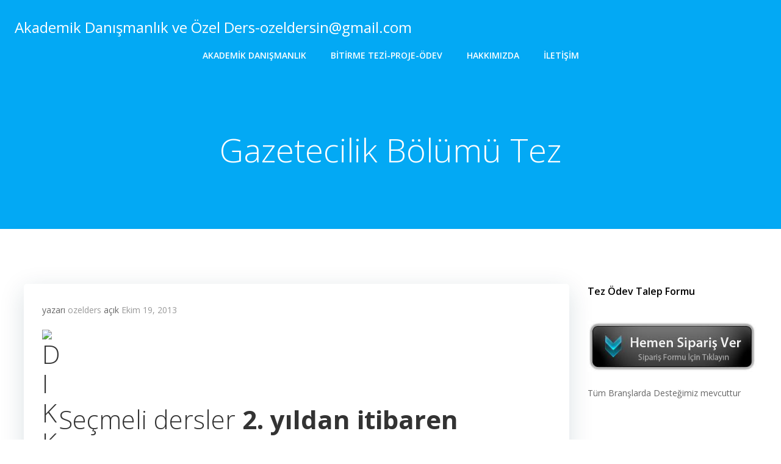

--- FILE ---
content_type: text/html; charset=UTF-8
request_url: https://www.ozeldersin.com/gazetecilik-bolumu-tez.html
body_size: 64413
content:
<!DOCTYPE html>
<html lang="tr" class='colibri-wp-theme'>
<head>
    <meta charset="UTF-8">
    <meta name="viewport" content="width=device-width, initial-scale=1">
    <link rel="profile" href="http://gmpg.org/xfn/11">
    <meta name='robots' content='index, follow, max-image-preview:large, max-snippet:-1, max-video-preview:-1' />

	<!-- This site is optimized with the Yoast SEO plugin v23.2 - https://yoast.com/wordpress/plugins/seo/ -->
	<title>Gazetecilik Bölümü Tez</title>
	<meta name="description" content="gazetecilik tezsiz yüksek lisans, gazetecilik tez konuları, gazetecilik tezleri, gazetecilik tez, gazetecilik tezi, gazetecilik bitirme tezi konuları, gazetecilik bölümü tez konuları, gazetecilik öğretmenliği tezsiz yüksek lisans, gazetecilik bitirme tezi, gazetecilik bölümü tez, gazetecilik tez konuları, gazetecilik tez, gazetecilik tezi, gazetecilik bölümü tez konuları, gazetecilik bölümü tez, gazetecilik yüksek lisans tez konuları, gazetecilik tez konuları, gazetecilik bitirme tezi konuları, gazetecilik bölümü tez konuları, gazetecilik yüksek lisans tez konuları, bitirme tezi, özel ders," />
	<link rel="canonical" href="https://www.ozeldersin.com/gazetecilik-bolumu-tez.html" />
	<meta property="og:locale" content="tr_TR" />
	<meta property="og:type" content="article" />
	<meta property="og:title" content="Gazetecilik Bölümü Tez" />
	<meta property="og:description" content="gazetecilik tezsiz yüksek lisans, gazetecilik tez konuları, gazetecilik tezleri, gazetecilik tez, gazetecilik tezi, gazetecilik bitirme tezi konuları, gazetecilik bölümü tez konuları, gazetecilik öğretmenliği tezsiz yüksek lisans, gazetecilik bitirme tezi, gazetecilik bölümü tez, gazetecilik tez konuları, gazetecilik tez, gazetecilik tezi, gazetecilik bölümü tez konuları, gazetecilik bölümü tez, gazetecilik yüksek lisans tez konuları, gazetecilik tez konuları, gazetecilik bitirme tezi konuları, gazetecilik bölümü tez konuları, gazetecilik yüksek lisans tez konuları, bitirme tezi, özel ders," />
	<meta property="og:url" content="https://www.ozeldersin.com/gazetecilik-bolumu-tez.html" />
	<meta property="og:site_name" content="Akademik Danışmanlık ve Özel Ders-ozeldersin@gmail.com" />
	<meta property="article:published_time" content="2013-10-19T15:18:46+00:00" />
	<meta property="og:image" content="http://ilef.ankara.edu.tr/gorsel/icons/exclamation.gif" />
	<meta name="author" content="ozelders" />
	<meta name="twitter:label1" content="Yazan:" />
	<meta name="twitter:data1" content="ozelders" />
	<meta name="twitter:label2" content="Tahmini okuma süresi" />
	<meta name="twitter:data2" content="17 dakika" />
	<script type="application/ld+json" class="yoast-schema-graph">{"@context":"https://schema.org","@graph":[{"@type":"Article","@id":"https://www.ozeldersin.com/gazetecilik-bolumu-tez.html#article","isPartOf":{"@id":"https://www.ozeldersin.com/gazetecilik-bolumu-tez.html"},"author":{"name":"ozelders","@id":"https://www.ozeldersin.com/#/schema/person/81693dc34c391689be5b5a723bb1b243"},"headline":"Gazetecilik Bölümü Tez","datePublished":"2013-10-19T15:18:46+00:00","dateModified":"2013-10-19T15:18:46+00:00","mainEntityOfPage":{"@id":"https://www.ozeldersin.com/gazetecilik-bolumu-tez.html"},"wordCount":3343,"commentCount":0,"publisher":{"@id":"https://www.ozeldersin.com/#organization"},"image":{"@id":"https://www.ozeldersin.com/gazetecilik-bolumu-tez.html#primaryimage"},"thumbnailUrl":"http://ilef.ankara.edu.tr/gorsel/icons/exclamation.gif","keywords":["bitirme tezi","gazetecilik bitirme tezi","gazetecilik bitirme tezi konuları","gazetecilik bölümü tez","gazetecilik bölümü tez konuları","gazetecilik öğretmenliği tezsiz yüksek lisans","gazetecilik tez","gazetecilik tez konuları","gazetecilik tezi","gazetecilik tezleri","gazetecilik tezsiz yüksek lisans","gazetecilik yüksek lisans tez konuları","özel ders"],"articleSection":["Üniversite ders ilanları ve projeler","Üniversite Dersleri","Üniversite Proje Dönem Ödevi Bitirme Tezi"],"inLanguage":"tr","potentialAction":[{"@type":"CommentAction","name":"Comment","target":["https://www.ozeldersin.com/gazetecilik-bolumu-tez.html#respond"]}]},{"@type":"WebPage","@id":"https://www.ozeldersin.com/gazetecilik-bolumu-tez.html","url":"https://www.ozeldersin.com/gazetecilik-bolumu-tez.html","name":"Gazetecilik Bölümü Tez","isPartOf":{"@id":"https://www.ozeldersin.com/#website"},"primaryImageOfPage":{"@id":"https://www.ozeldersin.com/gazetecilik-bolumu-tez.html#primaryimage"},"image":{"@id":"https://www.ozeldersin.com/gazetecilik-bolumu-tez.html#primaryimage"},"thumbnailUrl":"http://ilef.ankara.edu.tr/gorsel/icons/exclamation.gif","datePublished":"2013-10-19T15:18:46+00:00","dateModified":"2013-10-19T15:18:46+00:00","description":"gazetecilik tezsiz yüksek lisans, gazetecilik tez konuları, gazetecilik tezleri, gazetecilik tez, gazetecilik tezi, gazetecilik bitirme tezi konuları, gazetecilik bölümü tez konuları, gazetecilik öğretmenliği tezsiz yüksek lisans, gazetecilik bitirme tezi, gazetecilik bölümü tez, gazetecilik tez konuları, gazetecilik tez, gazetecilik tezi, gazetecilik bölümü tez konuları, gazetecilik bölümü tez, gazetecilik yüksek lisans tez konuları, gazetecilik tez konuları, gazetecilik bitirme tezi konuları, gazetecilik bölümü tez konuları, gazetecilik yüksek lisans tez konuları, bitirme tezi, özel ders,","inLanguage":"tr","potentialAction":[{"@type":"ReadAction","target":["https://www.ozeldersin.com/gazetecilik-bolumu-tez.html"]}]},{"@type":"ImageObject","inLanguage":"tr","@id":"https://www.ozeldersin.com/gazetecilik-bolumu-tez.html#primaryimage","url":"http://ilef.ankara.edu.tr/gorsel/icons/exclamation.gif","contentUrl":"http://ilef.ankara.edu.tr/gorsel/icons/exclamation.gif"},{"@type":"WebSite","@id":"https://www.ozeldersin.com/#website","url":"https://www.ozeldersin.com/","name":"Akademik Danışmanlık ve Özel Ders-ozeldersin@gmail.com","description":"Özel Ders ve Bitirme Tezi bizim işimiz. Özel Ders mi almak istiyorsunuz? Bitirme Teziniz mi var Özel Ders almak isteyenler ve Özel Ders vermek isteyenler için bitirme tezi olanlar için biçilmiş kaftan","publisher":{"@id":"https://www.ozeldersin.com/#organization"},"potentialAction":[{"@type":"SearchAction","target":{"@type":"EntryPoint","urlTemplate":"https://www.ozeldersin.com/?s={search_term_string}"},"query-input":"required name=search_term_string"}],"inLanguage":"tr"},{"@type":"Organization","@id":"https://www.ozeldersin.com/#organization","name":"ozeldersin.com","url":"https://www.ozeldersin.com/","logo":{"@type":"ImageObject","inLanguage":"tr","@id":"https://www.ozeldersin.com/#/schema/logo/image/","url":"https://i0.wp.com/www.ozeldersin.com/wp-content/uploads/logo.png?fit=700%2C156&ssl=1","contentUrl":"https://i0.wp.com/www.ozeldersin.com/wp-content/uploads/logo.png?fit=700%2C156&ssl=1","width":700,"height":156,"caption":"ozeldersin.com"},"image":{"@id":"https://www.ozeldersin.com/#/schema/logo/image/"}},{"@type":"Person","@id":"https://www.ozeldersin.com/#/schema/person/81693dc34c391689be5b5a723bb1b243","name":"ozelders","image":{"@type":"ImageObject","inLanguage":"tr","@id":"https://www.ozeldersin.com/#/schema/person/image/","url":"https://secure.gravatar.com/avatar/f4869db581d04966d469c5c214bb34bf?s=96&d=mm&r=g","contentUrl":"https://secure.gravatar.com/avatar/f4869db581d04966d469c5c214bb34bf?s=96&d=mm&r=g","caption":"ozelders"},"sameAs":["http://www.ozeldersin.com"],"url":"https://www.ozeldersin.com/author/ozelders"}]}</script>
	<!-- / Yoast SEO plugin. -->


<link rel='dns-prefetch' href='//fonts.googleapis.com' />
<link rel="alternate" type="application/rss+xml" title="Akademik Danışmanlık ve Özel Ders-ozeldersin@gmail.com &raquo; akışı" href="https://www.ozeldersin.com/feed" />
<link rel="alternate" type="application/rss+xml" title="Akademik Danışmanlık ve Özel Ders-ozeldersin@gmail.com &raquo; yorum akışı" href="https://www.ozeldersin.com/comments/feed" />
<link rel="alternate" type="application/rss+xml" title="Akademik Danışmanlık ve Özel Ders-ozeldersin@gmail.com &raquo; Gazetecilik Bölümü Tez yorum akışı" href="https://www.ozeldersin.com/gazetecilik-bolumu-tez.html/feed" />
<script type="text/javascript">
/* <![CDATA[ */
window._wpemojiSettings = {"baseUrl":"https:\/\/s.w.org\/images\/core\/emoji\/15.0.3\/72x72\/","ext":".png","svgUrl":"https:\/\/s.w.org\/images\/core\/emoji\/15.0.3\/svg\/","svgExt":".svg","source":{"concatemoji":"https:\/\/www.ozeldersin.com\/wp-includes\/js\/wp-emoji-release.min.js?ver=6.6.4"}};
/*! This file is auto-generated */
!function(i,n){var o,s,e;function c(e){try{var t={supportTests:e,timestamp:(new Date).valueOf()};sessionStorage.setItem(o,JSON.stringify(t))}catch(e){}}function p(e,t,n){e.clearRect(0,0,e.canvas.width,e.canvas.height),e.fillText(t,0,0);var t=new Uint32Array(e.getImageData(0,0,e.canvas.width,e.canvas.height).data),r=(e.clearRect(0,0,e.canvas.width,e.canvas.height),e.fillText(n,0,0),new Uint32Array(e.getImageData(0,0,e.canvas.width,e.canvas.height).data));return t.every(function(e,t){return e===r[t]})}function u(e,t,n){switch(t){case"flag":return n(e,"\ud83c\udff3\ufe0f\u200d\u26a7\ufe0f","\ud83c\udff3\ufe0f\u200b\u26a7\ufe0f")?!1:!n(e,"\ud83c\uddfa\ud83c\uddf3","\ud83c\uddfa\u200b\ud83c\uddf3")&&!n(e,"\ud83c\udff4\udb40\udc67\udb40\udc62\udb40\udc65\udb40\udc6e\udb40\udc67\udb40\udc7f","\ud83c\udff4\u200b\udb40\udc67\u200b\udb40\udc62\u200b\udb40\udc65\u200b\udb40\udc6e\u200b\udb40\udc67\u200b\udb40\udc7f");case"emoji":return!n(e,"\ud83d\udc26\u200d\u2b1b","\ud83d\udc26\u200b\u2b1b")}return!1}function f(e,t,n){var r="undefined"!=typeof WorkerGlobalScope&&self instanceof WorkerGlobalScope?new OffscreenCanvas(300,150):i.createElement("canvas"),a=r.getContext("2d",{willReadFrequently:!0}),o=(a.textBaseline="top",a.font="600 32px Arial",{});return e.forEach(function(e){o[e]=t(a,e,n)}),o}function t(e){var t=i.createElement("script");t.src=e,t.defer=!0,i.head.appendChild(t)}"undefined"!=typeof Promise&&(o="wpEmojiSettingsSupports",s=["flag","emoji"],n.supports={everything:!0,everythingExceptFlag:!0},e=new Promise(function(e){i.addEventListener("DOMContentLoaded",e,{once:!0})}),new Promise(function(t){var n=function(){try{var e=JSON.parse(sessionStorage.getItem(o));if("object"==typeof e&&"number"==typeof e.timestamp&&(new Date).valueOf()<e.timestamp+604800&&"object"==typeof e.supportTests)return e.supportTests}catch(e){}return null}();if(!n){if("undefined"!=typeof Worker&&"undefined"!=typeof OffscreenCanvas&&"undefined"!=typeof URL&&URL.createObjectURL&&"undefined"!=typeof Blob)try{var e="postMessage("+f.toString()+"("+[JSON.stringify(s),u.toString(),p.toString()].join(",")+"));",r=new Blob([e],{type:"text/javascript"}),a=new Worker(URL.createObjectURL(r),{name:"wpTestEmojiSupports"});return void(a.onmessage=function(e){c(n=e.data),a.terminate(),t(n)})}catch(e){}c(n=f(s,u,p))}t(n)}).then(function(e){for(var t in e)n.supports[t]=e[t],n.supports.everything=n.supports.everything&&n.supports[t],"flag"!==t&&(n.supports.everythingExceptFlag=n.supports.everythingExceptFlag&&n.supports[t]);n.supports.everythingExceptFlag=n.supports.everythingExceptFlag&&!n.supports.flag,n.DOMReady=!1,n.readyCallback=function(){n.DOMReady=!0}}).then(function(){return e}).then(function(){var e;n.supports.everything||(n.readyCallback(),(e=n.source||{}).concatemoji?t(e.concatemoji):e.wpemoji&&e.twemoji&&(t(e.twemoji),t(e.wpemoji)))}))}((window,document),window._wpemojiSettings);
/* ]]> */
</script>
<style id='wp-emoji-styles-inline-css' type='text/css'>

	img.wp-smiley, img.emoji {
		display: inline !important;
		border: none !important;
		box-shadow: none !important;
		height: 1em !important;
		width: 1em !important;
		margin: 0 0.07em !important;
		vertical-align: -0.1em !important;
		background: none !important;
		padding: 0 !important;
	}
</style>
<link rel='stylesheet' id='wp-block-library-css' href='https://www.ozeldersin.com/wp-includes/css/dist/block-library/style.min.css?ver=6.6.4' type='text/css' media='all' />
<link rel='stylesheet' id='wp-call-btn-guten-blocks-style-css' href='https://www.ozeldersin.com/wp-content/plugins/wp-call-button/assets/block/build/index.css?ver=a1dbfd3fcfcfb0740ca8c4771bbdc4c3' type='text/css' media='all' />
<style id='joinchat-button-style-inline-css' type='text/css'>
.wp-block-joinchat-button{border:none!important;text-align:center}.wp-block-joinchat-button figure{display:table;margin:0 auto;padding:0}.wp-block-joinchat-button figcaption{font:normal normal 400 .6em/2em var(--wp--preset--font-family--system-font,sans-serif);margin:0;padding:0}.wp-block-joinchat-button .joinchat-button__qr{background-color:#fff;border:6px solid #25d366;border-radius:30px;box-sizing:content-box;display:block;height:200px;margin:auto;overflow:hidden;padding:10px;width:200px}.wp-block-joinchat-button .joinchat-button__qr canvas,.wp-block-joinchat-button .joinchat-button__qr img{display:block;margin:auto}.wp-block-joinchat-button .joinchat-button__link{align-items:center;background-color:#25d366;border:6px solid #25d366;border-radius:30px;display:inline-flex;flex-flow:row nowrap;justify-content:center;line-height:1.25em;margin:0 auto;text-decoration:none}.wp-block-joinchat-button .joinchat-button__link:before{background:transparent var(--joinchat-ico) no-repeat center;background-size:100%;content:"";display:block;height:1.5em;margin:-.75em .75em -.75em 0;width:1.5em}.wp-block-joinchat-button figure+.joinchat-button__link{margin-top:10px}@media (orientation:landscape)and (min-height:481px),(orientation:portrait)and (min-width:481px){.wp-block-joinchat-button.joinchat-button--qr-only figure+.joinchat-button__link{display:none}}@media (max-width:480px),(orientation:landscape)and (max-height:480px){.wp-block-joinchat-button figure{display:none}}

</style>
<style id='classic-theme-styles-inline-css' type='text/css'>
/*! This file is auto-generated */
.wp-block-button__link{color:#fff;background-color:#32373c;border-radius:9999px;box-shadow:none;text-decoration:none;padding:calc(.667em + 2px) calc(1.333em + 2px);font-size:1.125em}.wp-block-file__button{background:#32373c;color:#fff;text-decoration:none}
</style>
<style id='global-styles-inline-css' type='text/css'>
:root{--wp--preset--aspect-ratio--square: 1;--wp--preset--aspect-ratio--4-3: 4/3;--wp--preset--aspect-ratio--3-4: 3/4;--wp--preset--aspect-ratio--3-2: 3/2;--wp--preset--aspect-ratio--2-3: 2/3;--wp--preset--aspect-ratio--16-9: 16/9;--wp--preset--aspect-ratio--9-16: 9/16;--wp--preset--color--black: #000000;--wp--preset--color--cyan-bluish-gray: #abb8c3;--wp--preset--color--white: #ffffff;--wp--preset--color--pale-pink: #f78da7;--wp--preset--color--vivid-red: #cf2e2e;--wp--preset--color--luminous-vivid-orange: #ff6900;--wp--preset--color--luminous-vivid-amber: #fcb900;--wp--preset--color--light-green-cyan: #7bdcb5;--wp--preset--color--vivid-green-cyan: #00d084;--wp--preset--color--pale-cyan-blue: #8ed1fc;--wp--preset--color--vivid-cyan-blue: #0693e3;--wp--preset--color--vivid-purple: #9b51e0;--wp--preset--gradient--vivid-cyan-blue-to-vivid-purple: linear-gradient(135deg,rgba(6,147,227,1) 0%,rgb(155,81,224) 100%);--wp--preset--gradient--light-green-cyan-to-vivid-green-cyan: linear-gradient(135deg,rgb(122,220,180) 0%,rgb(0,208,130) 100%);--wp--preset--gradient--luminous-vivid-amber-to-luminous-vivid-orange: linear-gradient(135deg,rgba(252,185,0,1) 0%,rgba(255,105,0,1) 100%);--wp--preset--gradient--luminous-vivid-orange-to-vivid-red: linear-gradient(135deg,rgba(255,105,0,1) 0%,rgb(207,46,46) 100%);--wp--preset--gradient--very-light-gray-to-cyan-bluish-gray: linear-gradient(135deg,rgb(238,238,238) 0%,rgb(169,184,195) 100%);--wp--preset--gradient--cool-to-warm-spectrum: linear-gradient(135deg,rgb(74,234,220) 0%,rgb(151,120,209) 20%,rgb(207,42,186) 40%,rgb(238,44,130) 60%,rgb(251,105,98) 80%,rgb(254,248,76) 100%);--wp--preset--gradient--blush-light-purple: linear-gradient(135deg,rgb(255,206,236) 0%,rgb(152,150,240) 100%);--wp--preset--gradient--blush-bordeaux: linear-gradient(135deg,rgb(254,205,165) 0%,rgb(254,45,45) 50%,rgb(107,0,62) 100%);--wp--preset--gradient--luminous-dusk: linear-gradient(135deg,rgb(255,203,112) 0%,rgb(199,81,192) 50%,rgb(65,88,208) 100%);--wp--preset--gradient--pale-ocean: linear-gradient(135deg,rgb(255,245,203) 0%,rgb(182,227,212) 50%,rgb(51,167,181) 100%);--wp--preset--gradient--electric-grass: linear-gradient(135deg,rgb(202,248,128) 0%,rgb(113,206,126) 100%);--wp--preset--gradient--midnight: linear-gradient(135deg,rgb(2,3,129) 0%,rgb(40,116,252) 100%);--wp--preset--font-size--small: 13px;--wp--preset--font-size--medium: 20px;--wp--preset--font-size--large: 36px;--wp--preset--font-size--x-large: 42px;--wp--preset--spacing--20: 0.44rem;--wp--preset--spacing--30: 0.67rem;--wp--preset--spacing--40: 1rem;--wp--preset--spacing--50: 1.5rem;--wp--preset--spacing--60: 2.25rem;--wp--preset--spacing--70: 3.38rem;--wp--preset--spacing--80: 5.06rem;--wp--preset--shadow--natural: 6px 6px 9px rgba(0, 0, 0, 0.2);--wp--preset--shadow--deep: 12px 12px 50px rgba(0, 0, 0, 0.4);--wp--preset--shadow--sharp: 6px 6px 0px rgba(0, 0, 0, 0.2);--wp--preset--shadow--outlined: 6px 6px 0px -3px rgba(255, 255, 255, 1), 6px 6px rgba(0, 0, 0, 1);--wp--preset--shadow--crisp: 6px 6px 0px rgba(0, 0, 0, 1);}:where(.is-layout-flex){gap: 0.5em;}:where(.is-layout-grid){gap: 0.5em;}body .is-layout-flex{display: flex;}.is-layout-flex{flex-wrap: wrap;align-items: center;}.is-layout-flex > :is(*, div){margin: 0;}body .is-layout-grid{display: grid;}.is-layout-grid > :is(*, div){margin: 0;}:where(.wp-block-columns.is-layout-flex){gap: 2em;}:where(.wp-block-columns.is-layout-grid){gap: 2em;}:where(.wp-block-post-template.is-layout-flex){gap: 1.25em;}:where(.wp-block-post-template.is-layout-grid){gap: 1.25em;}.has-black-color{color: var(--wp--preset--color--black) !important;}.has-cyan-bluish-gray-color{color: var(--wp--preset--color--cyan-bluish-gray) !important;}.has-white-color{color: var(--wp--preset--color--white) !important;}.has-pale-pink-color{color: var(--wp--preset--color--pale-pink) !important;}.has-vivid-red-color{color: var(--wp--preset--color--vivid-red) !important;}.has-luminous-vivid-orange-color{color: var(--wp--preset--color--luminous-vivid-orange) !important;}.has-luminous-vivid-amber-color{color: var(--wp--preset--color--luminous-vivid-amber) !important;}.has-light-green-cyan-color{color: var(--wp--preset--color--light-green-cyan) !important;}.has-vivid-green-cyan-color{color: var(--wp--preset--color--vivid-green-cyan) !important;}.has-pale-cyan-blue-color{color: var(--wp--preset--color--pale-cyan-blue) !important;}.has-vivid-cyan-blue-color{color: var(--wp--preset--color--vivid-cyan-blue) !important;}.has-vivid-purple-color{color: var(--wp--preset--color--vivid-purple) !important;}.has-black-background-color{background-color: var(--wp--preset--color--black) !important;}.has-cyan-bluish-gray-background-color{background-color: var(--wp--preset--color--cyan-bluish-gray) !important;}.has-white-background-color{background-color: var(--wp--preset--color--white) !important;}.has-pale-pink-background-color{background-color: var(--wp--preset--color--pale-pink) !important;}.has-vivid-red-background-color{background-color: var(--wp--preset--color--vivid-red) !important;}.has-luminous-vivid-orange-background-color{background-color: var(--wp--preset--color--luminous-vivid-orange) !important;}.has-luminous-vivid-amber-background-color{background-color: var(--wp--preset--color--luminous-vivid-amber) !important;}.has-light-green-cyan-background-color{background-color: var(--wp--preset--color--light-green-cyan) !important;}.has-vivid-green-cyan-background-color{background-color: var(--wp--preset--color--vivid-green-cyan) !important;}.has-pale-cyan-blue-background-color{background-color: var(--wp--preset--color--pale-cyan-blue) !important;}.has-vivid-cyan-blue-background-color{background-color: var(--wp--preset--color--vivid-cyan-blue) !important;}.has-vivid-purple-background-color{background-color: var(--wp--preset--color--vivid-purple) !important;}.has-black-border-color{border-color: var(--wp--preset--color--black) !important;}.has-cyan-bluish-gray-border-color{border-color: var(--wp--preset--color--cyan-bluish-gray) !important;}.has-white-border-color{border-color: var(--wp--preset--color--white) !important;}.has-pale-pink-border-color{border-color: var(--wp--preset--color--pale-pink) !important;}.has-vivid-red-border-color{border-color: var(--wp--preset--color--vivid-red) !important;}.has-luminous-vivid-orange-border-color{border-color: var(--wp--preset--color--luminous-vivid-orange) !important;}.has-luminous-vivid-amber-border-color{border-color: var(--wp--preset--color--luminous-vivid-amber) !important;}.has-light-green-cyan-border-color{border-color: var(--wp--preset--color--light-green-cyan) !important;}.has-vivid-green-cyan-border-color{border-color: var(--wp--preset--color--vivid-green-cyan) !important;}.has-pale-cyan-blue-border-color{border-color: var(--wp--preset--color--pale-cyan-blue) !important;}.has-vivid-cyan-blue-border-color{border-color: var(--wp--preset--color--vivid-cyan-blue) !important;}.has-vivid-purple-border-color{border-color: var(--wp--preset--color--vivid-purple) !important;}.has-vivid-cyan-blue-to-vivid-purple-gradient-background{background: var(--wp--preset--gradient--vivid-cyan-blue-to-vivid-purple) !important;}.has-light-green-cyan-to-vivid-green-cyan-gradient-background{background: var(--wp--preset--gradient--light-green-cyan-to-vivid-green-cyan) !important;}.has-luminous-vivid-amber-to-luminous-vivid-orange-gradient-background{background: var(--wp--preset--gradient--luminous-vivid-amber-to-luminous-vivid-orange) !important;}.has-luminous-vivid-orange-to-vivid-red-gradient-background{background: var(--wp--preset--gradient--luminous-vivid-orange-to-vivid-red) !important;}.has-very-light-gray-to-cyan-bluish-gray-gradient-background{background: var(--wp--preset--gradient--very-light-gray-to-cyan-bluish-gray) !important;}.has-cool-to-warm-spectrum-gradient-background{background: var(--wp--preset--gradient--cool-to-warm-spectrum) !important;}.has-blush-light-purple-gradient-background{background: var(--wp--preset--gradient--blush-light-purple) !important;}.has-blush-bordeaux-gradient-background{background: var(--wp--preset--gradient--blush-bordeaux) !important;}.has-luminous-dusk-gradient-background{background: var(--wp--preset--gradient--luminous-dusk) !important;}.has-pale-ocean-gradient-background{background: var(--wp--preset--gradient--pale-ocean) !important;}.has-electric-grass-gradient-background{background: var(--wp--preset--gradient--electric-grass) !important;}.has-midnight-gradient-background{background: var(--wp--preset--gradient--midnight) !important;}.has-small-font-size{font-size: var(--wp--preset--font-size--small) !important;}.has-medium-font-size{font-size: var(--wp--preset--font-size--medium) !important;}.has-large-font-size{font-size: var(--wp--preset--font-size--large) !important;}.has-x-large-font-size{font-size: var(--wp--preset--font-size--x-large) !important;}
:where(.wp-block-post-template.is-layout-flex){gap: 1.25em;}:where(.wp-block-post-template.is-layout-grid){gap: 1.25em;}
:where(.wp-block-columns.is-layout-flex){gap: 2em;}:where(.wp-block-columns.is-layout-grid){gap: 2em;}
:root :where(.wp-block-pullquote){font-size: 1.5em;line-height: 1.6;}
</style>
<link rel='stylesheet' id='contact-form-7-css' href='https://www.ozeldersin.com/wp-content/plugins/contact-form-7/includes/css/styles.css?ver=5.9.8' type='text/css' media='all' />
<link rel='stylesheet' id='colibri-theme-css' href='https://www.ozeldersin.com/wp-content/themes/colibri-wp/style.css?ver=1.0.109' type='text/css' media='all' />
<link rel='stylesheet' id='colibri-wp_google_fonts-css' href='https://fonts.googleapis.com/css?family=Open+Sans%3A300%2C400%2C600%2C700%7CMuli%3A300%2C300italic%2C400%2C400italic%2C600%2C600italic%2C700%2C700italic%2C900%2C900italic&#038;subset=latin%2Clatin-ext&#038;display=swap&#038;ver=1.0.109' type='text/css' media='all' />
<script type="text/javascript" src="https://www.ozeldersin.com/wp-includes/js/jquery/jquery.min.js?ver=3.7.1" id="jquery-core-js"></script>
<script type="text/javascript" src="https://www.ozeldersin.com/wp-includes/js/jquery/jquery-migrate.min.js?ver=3.4.1" id="jquery-migrate-js"></script>
<link rel="https://api.w.org/" href="https://www.ozeldersin.com/wp-json/" /><link rel="alternate" title="JSON" type="application/json" href="https://www.ozeldersin.com/wp-json/wp/v2/posts/4192" /><link rel="EditURI" type="application/rsd+xml" title="RSD" href="https://www.ozeldersin.com/xmlrpc.php?rsd" />
<meta name="generator" content="WordPress 6.6.4" />
<link rel='shortlink' href='https://www.ozeldersin.com/?p=4192' />
<link rel="alternate" title="oEmbed (JSON)" type="application/json+oembed" href="https://www.ozeldersin.com/wp-json/oembed/1.0/embed?url=https%3A%2F%2Fwww.ozeldersin.com%2Fgazetecilik-bolumu-tez.html" />
<link rel="alternate" title="oEmbed (XML)" type="text/xml+oembed" href="https://www.ozeldersin.com/wp-json/oembed/1.0/embed?url=https%3A%2F%2Fwww.ozeldersin.com%2Fgazetecilik-bolumu-tez.html&#038;format=xml" />
<!-- This website uses the WP Call Button plugin to generate more leads. --><style type="text/css">.wp-call-button{ display: none; } @media screen and (max-width: 650px) { .wp-call-button{display: block; position: fixed; text-decoration: none; z-index: 9999999999;width: 60px; height: 60px; border-radius: 50%;/*transform: scale(0.8);*/  right: 20px;  bottom: 20px; background: url( [data-uri] ) center/30px 30px no-repeat #269041 !important;} }</style>            <style data-colibri-theme-style="true">
            html.colibri-wp-theme #colibri [data-colibri-component="dropdown-menu"] ul{justify-content:center !important}html.colibri-wp-theme #colibri [data-colibri-id="10-h2"] .h-column-container{flex-basis:auto}html.colibri-wp-theme #colibri [data-colibri-id="10-h2"] .h-column-container:nth-child(1) a{margin:auto}html.colibri-wp-theme #colibri [data-colibri-id="10-h2"] .h-column-container:nth-child(2){display:block}html.colibri-wp-theme #colibri [data-colibri-id="10-h2"] div > .colibri-menu-container > ul.colibri-menu{justify-content:normal}html.colibri-wp-theme #colibri [data-colibri-id="10-h2"][data-colibri-component="navigation"]#navigation{padding-top:20px;padding-bottom:20px}html.colibri-wp-theme #colibri [data-selective-refresh='colibriwp-theme-components-innerheader-topbar']{display:none}html.colibri-wp-theme #colibri [data-colibri-id="10-h25"]{min-height:auto;background-color:${theme.colors.0};padding-top:50px;padding-bottom:50px}html.colibri-wp-theme #colibri [data-colibri-id="10-h25"] .background-layer .shape-layer{background-image:url(https://www.ozeldersin.com/wp-content/themes/colibri-wp/resources/images/header-shapes/none.png)}html.colibri-wp-theme #colibri [data-colibri-id="10-h25"] .background-layer .overlay-layer{background-color:#000000;opacity:calc( 0 / 100 )}html.colibri-wp-theme #colibri [data-colibri-id="10-h25"] .h-separator{height:100px !important}html.colibri-wp-theme #colibri [data-colibri-id="10-h28"]{}html.colibri-wp-theme #colibri [data-colibri-id="7-h25"] .h-column-container:nth-child(2){display:none}html.colibri-wp-theme #colibri [data-colibri-id="7-h25"]{min-height:auto;background-color:#03a9f4;background-image:url("https://www.ozeldersin.com/wp-content/themes/colibri-wp/resources/images/aerial-background.jpg");background-position:center center;background-attachment:scroll;background-repeat:no-repeat;background-size:cover;padding-top:200px;padding-bottom:200px}html.colibri-wp-theme #colibri [data-colibri-id="7-h25"] .background-layer .shape-layer{background-image:url(https://www.ozeldersin.com/wp-content/themes/colibri-wp/resources/images/header-shapes/none.png)}html.colibri-wp-theme #colibri [data-colibri-id="7-h25"] .background-layer .overlay-layer{background-color:#000000;opacity:calc( 40 / 100 )}html.colibri-wp-theme #colibri [data-colibri-id="7-h25"] .h-separator{height:100px !important}html.colibri-wp-theme #colibri [data-colibri-id="7-h28"]{text-align:center}html.colibri-wp-theme #colibri [data-colibri-id="7-h29"]{}html.colibri-wp-theme #colibri [data-colibri-id="7-h30"]{}html.colibri-wp-theme #colibri [data-colibri-id="7-h2"] .h-column-container{flex-basis:auto}html.colibri-wp-theme #colibri [data-colibri-id="7-h2"] .h-column-container:nth-child(1) a{margin:auto}html.colibri-wp-theme #colibri [data-colibri-id="7-h2"] .h-column-container:nth-child(2){display:block}html.colibri-wp-theme #colibri [data-colibri-id="7-h2"] div > .colibri-menu-container > ul.colibri-menu{justify-content:normal}html.colibri-wp-theme #colibri [data-colibri-id="7-h2"][data-colibri-component="navigation"]#navigation{padding-top:20px;padding-bottom:20px}html.colibri-wp-theme #colibri [data-selective-refresh='colibriwp-theme-components-frontheader-topbar']{display:none}html.colibri-wp-theme #colibri #hero img{box-shadow:none}html.colibri-wp-theme #colibri #hero div.h-image__frame{border-style:solid;background-color:transparent}html.colibri-wp-theme #colibri #hero .h-image__frame{background-color:rgba(0, 0, 0, 0.5);border-color:rgba(0, 0, 0, 0.5);width:100%;height:100%;transform:translateX(4%) translateY(6%);border-width:10px;z-index:-1;display:none}html.colibri-wp-theme #colibri .colibri-post-has-no-thumbnail.colibri-post-thumbnail-has-placeholder .colibri-post-thumbnail-content{background-color:#F79007}@media (max-width:767px){html.colibri-wp-theme #colibri [data-colibri-id="7-h25"]{background-attachment:none}}@media (min-width: 1024px){html.colibri-wp-theme #colibri [data-colibri-id="7-h25"] .h-column-container{width:100%}html.colibri-wp-theme #colibri [data-colibri-id="7-h25"] .h-column-container:nth-child(1){}html.colibri-wp-theme #colibri [data-colibri-id="7-h25"] .h-section-grid-container .h-column-container:first-child{width:80% !important}html.colibri-wp-theme #colibri [data-colibri-id="7-h25"] .h-section-grid-container .h-column-container:nth-child(2){width:calc(100% - 80%) !important}}        </style>
        </head>

<body id="colibri" class="post-template-default single single-post postid-4192 single-format-standard">
<div class="site" id="page-top">
            <script>
            /(trident|msie)/i.test(navigator.userAgent) && document.getElementById && window.addEventListener && window.addEventListener("hashchange", function () {
                var t, e = location.hash.substring(1);
                /^[A-z0-9_-]+$/.test(e) && (t = document.getElementById(e)) && (/^(?:a|select|input|button|textarea)$/i.test(t.tagName) || (t.tabIndex = -1), t.focus())
            }, !1);
        </script>
        <a class="skip-link screen-reader-text" href="#content">
            İçeriğe geç        </a>
                <div class="header header-inner-page">
            <div data-colibri-navigation-overlap="true" role="banner" class="h-navigation_outer h-navigation_overlap colibri-theme-nav-boxed style-200-outer style-local-10-h2-outer">
    <div id="navigation" data-colibri-component="navigation" data-colibri-id="10-h2" class="h-section h-navigation h-navigation d-flex style-200 style-local-10-h2">
    <div class="h-section-grid-container h-section-fluid-container">
      <div>
        <div data-colibri-id="10-h3" class="h-row-container h-section-boxed-container gutters-row-lg-0 gutters-row-md-0 gutters-row-2 gutters-row-v-lg-0 gutters-row-v-md-0 gutters-row-v-2 style-3 style-local-10-h3 position-relative">
          <div class="h-row justify-content-lg-center justify-content-md-center justify-content-center align-items-lg-stretch align-items-md-stretch align-items-stretch gutters-col-lg-0 gutters-col-md-0 gutters-col-2 gutters-col-v-lg-0 gutters-col-v-md-0 gutters-col-v-2">
            <div class="h-column h-column-container d-flex h-col-none style-205-outer style-local-10-h4-outer">
              <div data-colibri-id="10-h4" data-placeholder-provider="navigation-logo" class="d-flex h-flex-basis h-column__inner h-px-lg-0 h-px-md-0 h-px-0 v-inner-lg-0 v-inner-md-0 v-inner-0 style-205 style-local-10-h4 position-relative">
                <div class="w-100 h-y-container h-column__content h-column__v-align flex-basis-auto align-self-lg-center align-self-md-center align-self-center">
                  <div data-colibri-id="7-h5" class="d-flex align-items-center text-lg-center text-md-center text-center justify-content-lg-center justify-content-md-center justify-content-center style-5 style-local-7-h5 position-relative h-element">
                                                <a class="text-logo" data-type="group" data-dynamic-mod="true" href="https://www.ozeldersin.com/">Akademik Danışmanlık ve Özel Ders-ozeldersin@gmail.com</a></div>
                </div>
              </div>
            </div>
            <div class="h-column h-column-container d-flex h-col-none style-203-outer style-local-10-h6-outer h-hide-sm">
              <div data-colibri-id="10-h6" data-placeholder-provider="navigation-spacing" class="d-flex h-flex-basis h-column__inner h-px-lg-0 h-px-md-0 h-px-0 v-inner-lg-0 v-inner-md-0 v-inner-0 style-203 style-local-10-h6 h-hide-sm position-relative">
                <div class="w-100 h-y-container h-column__content h-column__v-align flex-basis-100 align-self-lg-center align-self-md-center align-self-center">
                  <div data-colibri-id="10-h7" class="style-7 style-local-10-h7 position-relative h-element"></div>
                </div>
              </div>
            </div>
            <div class="h-column h-column-container d-flex h-col-none style-202-outer style-local-10-h8-outer">
              <div data-colibri-id="10-h8" data-placeholder-provider="navigation-menu" class="d-flex h-flex-basis h-column__inner h-px-lg-0 h-px-md-0 h-px-0 v-inner-lg-0 v-inner-md-0 v-inner-0 style-202 style-local-10-h8 position-relative">
                <div class="w-100 h-y-container h-column__content h-column__v-align flex-basis-auto align-self-lg-center align-self-md-center align-self-center">
                  <div data-colibri-component="dropdown-menu" role="navigation" h-use-smooth-scroll-all="true" data-colibri-id="7-h9" class="h-menu h-global-transition-all h-ignore-global-body-typography  h-menu-horizontal h-dropdown-menu style-9 style-local-7-h9 position-relative h-element has-offcanvas-tablet">
  <div class="h-global-transition-all h-main-menu">
    <div class="colibri-menu-container"><ul class="colibri-menu bordered-active-item bordered-active-item--bottom bordered-active-item  effect-borders-grow grow-from-center"><li class="page_item page-item-48088"><a href="https://www.ozeldersin.com/akademik-danismanlik">Akademik Danışmanlık <svg aria-hidden="true" data-prefix="fas" data-icon="angle-down" class="svg-inline--fa fa-angle-down fa-w-10" role="img" xmlns="http://www.w3.org/2000/svg" viewBox="0 0 320 512">  <path fill="currentColor" d="M143 352.3L7 216.3c-9.4-9.4-9.4-24.6 0-33.9l22.6-22.6c9.4-9.4 24.6-9.4 33.9 0l96.4 96.4 96.4-96.4c9.4-9.4 24.6-9.4 33.9 0l22.6 22.6c9.4 9.4 9.4 24.6 0 33.9l-136 136c-9.2 9.4-24.4 9.4-33.8 0z"></path> </svg> <svg aria-hidden="true" data-prefix="fas" data-icon="angle-right" class="svg-inline--fa fa-angle-right fa-w-8" role="img" xmlns="http://www.w3.org/2000/svg" viewBox="0 0 256 512">  <path fill="currentColor" d="M224.3 273l-136 136c-9.4 9.4-24.6 9.4-33.9 0l-22.6-22.6c-9.4-9.4-9.4-24.6 0-33.9l96.4-96.4-96.4-96.4c-9.4-9.4-9.4-24.6 0-33.9L54.3 103c9.4-9.4 24.6-9.4 33.9 0l136 136c9.5 9.4 9.5 24.6.1 34z"></path> </svg></a></li><li class="page_item page-item-1398"><a href="https://www.ozeldersin.com/donem-odevi-proje-bitirme-tezi">Bitirme Tezi-Proje-Ödev <svg aria-hidden="true" data-prefix="fas" data-icon="angle-down" class="svg-inline--fa fa-angle-down fa-w-10" role="img" xmlns="http://www.w3.org/2000/svg" viewBox="0 0 320 512">  <path fill="currentColor" d="M143 352.3L7 216.3c-9.4-9.4-9.4-24.6 0-33.9l22.6-22.6c9.4-9.4 24.6-9.4 33.9 0l96.4 96.4 96.4-96.4c9.4-9.4 24.6-9.4 33.9 0l22.6 22.6c9.4 9.4 9.4 24.6 0 33.9l-136 136c-9.2 9.4-24.4 9.4-33.8 0z"></path> </svg> <svg aria-hidden="true" data-prefix="fas" data-icon="angle-right" class="svg-inline--fa fa-angle-right fa-w-8" role="img" xmlns="http://www.w3.org/2000/svg" viewBox="0 0 256 512">  <path fill="currentColor" d="M224.3 273l-136 136c-9.4 9.4-24.6 9.4-33.9 0l-22.6-22.6c-9.4-9.4-9.4-24.6 0-33.9l96.4-96.4-96.4-96.4c-9.4-9.4-9.4-24.6 0-33.9L54.3 103c9.4-9.4 24.6-9.4 33.9 0l136 136c9.5 9.4 9.5 24.6.1 34z"></path> </svg></a></li><li class="page_item page-item-7"><a href="https://www.ozeldersin.com/hakkimizda">Hakkımızda <svg aria-hidden="true" data-prefix="fas" data-icon="angle-down" class="svg-inline--fa fa-angle-down fa-w-10" role="img" xmlns="http://www.w3.org/2000/svg" viewBox="0 0 320 512">  <path fill="currentColor" d="M143 352.3L7 216.3c-9.4-9.4-9.4-24.6 0-33.9l22.6-22.6c9.4-9.4 24.6-9.4 33.9 0l96.4 96.4 96.4-96.4c9.4-9.4 24.6-9.4 33.9 0l22.6 22.6c9.4 9.4 9.4 24.6 0 33.9l-136 136c-9.2 9.4-24.4 9.4-33.8 0z"></path> </svg> <svg aria-hidden="true" data-prefix="fas" data-icon="angle-right" class="svg-inline--fa fa-angle-right fa-w-8" role="img" xmlns="http://www.w3.org/2000/svg" viewBox="0 0 256 512">  <path fill="currentColor" d="M224.3 273l-136 136c-9.4 9.4-24.6 9.4-33.9 0l-22.6-22.6c-9.4-9.4-9.4-24.6 0-33.9l96.4-96.4-96.4-96.4c-9.4-9.4-9.4-24.6 0-33.9L54.3 103c9.4-9.4 24.6-9.4 33.9 0l136 136c9.5 9.4 9.5 24.6.1 34z"></path> </svg></a></li><li class="page_item page-item-1735"><a href="https://www.ozeldersin.com/iletisim">İletişim <svg aria-hidden="true" data-prefix="fas" data-icon="angle-down" class="svg-inline--fa fa-angle-down fa-w-10" role="img" xmlns="http://www.w3.org/2000/svg" viewBox="0 0 320 512">  <path fill="currentColor" d="M143 352.3L7 216.3c-9.4-9.4-9.4-24.6 0-33.9l22.6-22.6c9.4-9.4 24.6-9.4 33.9 0l96.4 96.4 96.4-96.4c9.4-9.4 24.6-9.4 33.9 0l22.6 22.6c9.4 9.4 9.4 24.6 0 33.9l-136 136c-9.2 9.4-24.4 9.4-33.8 0z"></path> </svg> <svg aria-hidden="true" data-prefix="fas" data-icon="angle-right" class="svg-inline--fa fa-angle-right fa-w-8" role="img" xmlns="http://www.w3.org/2000/svg" viewBox="0 0 256 512">  <path fill="currentColor" d="M224.3 273l-136 136c-9.4 9.4-24.6 9.4-33.9 0l-22.6-22.6c-9.4-9.4-9.4-24.6 0-33.9l96.4-96.4-96.4-96.4c-9.4-9.4-9.4-24.6 0-33.9L54.3 103c9.4-9.4 24.6-9.4 33.9 0l136 136c9.5 9.4 9.5 24.6.1 34z"></path> </svg></a></li></ul></div>  </div>
  <div data-colibri-id="7-h10" class="h-mobile-menu h-global-transition-disable style-10 style-local-7-h10 position-relative h-element">
    <a data-click-outside="true" data-target="#offcanvas-wrapper-7-h10" data-target-id="offcanvas-wrapper-7-h10" data-offcanvas-overlay-id="offcanvas-overlay-7-h10" href="#" data-colibri-component="offcanvas" data-direction="right" data-push="false" title="Menu" class="h-hamburger-button" rel="noopener noreferrer">
      <div class="icon-container h-hamburger-icon">
        <div class="h-icon-svg" style="width: 100%; height: 100%;">
          <!--Icon by Font Awesome (https://fontawesome.com)-->
          <svg xmlns="http://www.w3.org/2000/svg" xmlns:xlink="http://www.w3.org/1999/xlink" version="1.1" id="bars" viewBox="0 0 1536 1896.0833">
            <path d="M1536 1344v128q0 26-19 45t-45 19H64q-26 0-45-19t-19-45v-128q0-26 19-45t45-19h1408q26 0 45 19t19 45zm0-512v128q0 26-19 45t-45 19H64q-26 0-45-19T0 960V832q0-26 19-45t45-19h1408q26 0 45 19t19 45zm0-512v128q0 26-19 45t-45 19H64q-26 0-45-19T0 448V320q0-26 19-45t45-19h1408q26 0 45 19t19 45z"></path>
          </svg>
        </div>
      </div>
    </a>
    <div id="offcanvas-wrapper-7-h10" class="h-offcanvas-panel offcanvas offcanvas-right hide force-hide style-10-offscreen style-local-7-h10-offscreen">
      <div data-colibri-id="7-h11" class="d-flex flex-column h-offscreen-panel style-11 style-local-7-h11 position-relative h-element">
        <div class="offscreen-header h-ui-empty-state-container">
          <div data-colibri-id="7-h13" class="h-row-container gutters-row-lg-2 gutters-row-md-2 gutters-row-0 gutters-row-v-lg-2 gutters-row-v-md-2 gutters-row-v-2 style-12 style-local-7-h13 position-relative">
            <div class="h-row justify-content-lg-center justify-content-md-center justify-content-center align-items-lg-stretch align-items-md-stretch align-items-stretch gutters-col-lg-2 gutters-col-md-2 gutters-col-0 gutters-col-v-lg-2 gutters-col-v-md-2 gutters-col-v-2">
              <div class="h-column h-column-container d-flex h-col-lg-6 h-col-md-6 h-col-12 style-13-outer style-local-7-h14-outer">
                <div data-colibri-id="7-h14" class="d-flex h-flex-basis h-column__inner h-px-lg-2 h-px-md-2 h-px-2 v-inner-lg-2 v-inner-md-2 v-inner-2 style-13 style-local-7-h14 position-relative">
                  <div class="w-100 h-y-container h-column__content h-column__v-align flex-basis-100 align-self-lg-start align-self-md-start align-self-start">
                    <div data-colibri-id="7-h5" class="d-flex align-items-center text-lg-center text-md-center text-center justify-content-lg-center justify-content-md-center justify-content-center style-5 style-local-7-h5 position-relative h-element">
                                                <a class="text-logo" data-type="group" data-dynamic-mod="true" href="https://www.ozeldersin.com/">Akademik Danışmanlık ve Özel Ders-ozeldersin@gmail.com</a></div>
                  </div>
                </div>
              </div>
            </div>
          </div>
        </div>
        <div class="offscreen-content">
          <div data-colibri-component="accordion-menu" role="navigation" h-use-smooth-scroll-all="true" data-colibri-id="7-h12" class="h-menu h-global-transition-all h-ignore-global-body-typography h-mobile-menu h-menu-accordion style-18 style-local-7-h12 position-relative h-element">
            <div class="h-global-transition-all h-mobile-menu">
              <div class="colibri-menu-container"><ul class="colibri-menu bordered-active-item bordered-active-item--bottom bordered-active-item  effect-borders-grow grow-from-center"><li class="page_item page-item-48088"><a href="https://www.ozeldersin.com/akademik-danismanlik">Akademik Danışmanlık <svg aria-hidden="true" data-prefix="fas" data-icon="angle-down" class="svg-inline--fa fa-angle-down fa-w-10" role="img" xmlns="http://www.w3.org/2000/svg" viewBox="0 0 320 512">  <path fill="currentColor" d="M143 352.3L7 216.3c-9.4-9.4-9.4-24.6 0-33.9l22.6-22.6c9.4-9.4 24.6-9.4 33.9 0l96.4 96.4 96.4-96.4c9.4-9.4 24.6-9.4 33.9 0l22.6 22.6c9.4 9.4 9.4 24.6 0 33.9l-136 136c-9.2 9.4-24.4 9.4-33.8 0z"></path> </svg> <svg aria-hidden="true" data-prefix="fas" data-icon="angle-right" class="svg-inline--fa fa-angle-right fa-w-8" role="img" xmlns="http://www.w3.org/2000/svg" viewBox="0 0 256 512">  <path fill="currentColor" d="M224.3 273l-136 136c-9.4 9.4-24.6 9.4-33.9 0l-22.6-22.6c-9.4-9.4-9.4-24.6 0-33.9l96.4-96.4-96.4-96.4c-9.4-9.4-9.4-24.6 0-33.9L54.3 103c9.4-9.4 24.6-9.4 33.9 0l136 136c9.5 9.4 9.5 24.6.1 34z"></path> </svg></a></li><li class="page_item page-item-1398"><a href="https://www.ozeldersin.com/donem-odevi-proje-bitirme-tezi">Bitirme Tezi-Proje-Ödev <svg aria-hidden="true" data-prefix="fas" data-icon="angle-down" class="svg-inline--fa fa-angle-down fa-w-10" role="img" xmlns="http://www.w3.org/2000/svg" viewBox="0 0 320 512">  <path fill="currentColor" d="M143 352.3L7 216.3c-9.4-9.4-9.4-24.6 0-33.9l22.6-22.6c9.4-9.4 24.6-9.4 33.9 0l96.4 96.4 96.4-96.4c9.4-9.4 24.6-9.4 33.9 0l22.6 22.6c9.4 9.4 9.4 24.6 0 33.9l-136 136c-9.2 9.4-24.4 9.4-33.8 0z"></path> </svg> <svg aria-hidden="true" data-prefix="fas" data-icon="angle-right" class="svg-inline--fa fa-angle-right fa-w-8" role="img" xmlns="http://www.w3.org/2000/svg" viewBox="0 0 256 512">  <path fill="currentColor" d="M224.3 273l-136 136c-9.4 9.4-24.6 9.4-33.9 0l-22.6-22.6c-9.4-9.4-9.4-24.6 0-33.9l96.4-96.4-96.4-96.4c-9.4-9.4-9.4-24.6 0-33.9L54.3 103c9.4-9.4 24.6-9.4 33.9 0l136 136c9.5 9.4 9.5 24.6.1 34z"></path> </svg></a></li><li class="page_item page-item-7"><a href="https://www.ozeldersin.com/hakkimizda">Hakkımızda <svg aria-hidden="true" data-prefix="fas" data-icon="angle-down" class="svg-inline--fa fa-angle-down fa-w-10" role="img" xmlns="http://www.w3.org/2000/svg" viewBox="0 0 320 512">  <path fill="currentColor" d="M143 352.3L7 216.3c-9.4-9.4-9.4-24.6 0-33.9l22.6-22.6c9.4-9.4 24.6-9.4 33.9 0l96.4 96.4 96.4-96.4c9.4-9.4 24.6-9.4 33.9 0l22.6 22.6c9.4 9.4 9.4 24.6 0 33.9l-136 136c-9.2 9.4-24.4 9.4-33.8 0z"></path> </svg> <svg aria-hidden="true" data-prefix="fas" data-icon="angle-right" class="svg-inline--fa fa-angle-right fa-w-8" role="img" xmlns="http://www.w3.org/2000/svg" viewBox="0 0 256 512">  <path fill="currentColor" d="M224.3 273l-136 136c-9.4 9.4-24.6 9.4-33.9 0l-22.6-22.6c-9.4-9.4-9.4-24.6 0-33.9l96.4-96.4-96.4-96.4c-9.4-9.4-9.4-24.6 0-33.9L54.3 103c9.4-9.4 24.6-9.4 33.9 0l136 136c9.5 9.4 9.5 24.6.1 34z"></path> </svg></a></li><li class="page_item page-item-1735"><a href="https://www.ozeldersin.com/iletisim">İletişim <svg aria-hidden="true" data-prefix="fas" data-icon="angle-down" class="svg-inline--fa fa-angle-down fa-w-10" role="img" xmlns="http://www.w3.org/2000/svg" viewBox="0 0 320 512">  <path fill="currentColor" d="M143 352.3L7 216.3c-9.4-9.4-9.4-24.6 0-33.9l22.6-22.6c9.4-9.4 24.6-9.4 33.9 0l96.4 96.4 96.4-96.4c9.4-9.4 24.6-9.4 33.9 0l22.6 22.6c9.4 9.4 9.4 24.6 0 33.9l-136 136c-9.2 9.4-24.4 9.4-33.8 0z"></path> </svg> <svg aria-hidden="true" data-prefix="fas" data-icon="angle-right" class="svg-inline--fa fa-angle-right fa-w-8" role="img" xmlns="http://www.w3.org/2000/svg" viewBox="0 0 256 512">  <path fill="currentColor" d="M224.3 273l-136 136c-9.4 9.4-24.6 9.4-33.9 0l-22.6-22.6c-9.4-9.4-9.4-24.6 0-33.9l96.4-96.4-96.4-96.4c-9.4-9.4-9.4-24.6 0-33.9L54.3 103c9.4-9.4 24.6-9.4 33.9 0l136 136c9.5 9.4 9.5 24.6.1 34z"></path> </svg></a></li></ul></div>            </div>
          </div>
        </div>
        <div class="offscreen-footer h-ui-empty-state-container">
          <div data-colibri-id="7-h16" class="h-row-container gutters-row-lg-2 gutters-row-md-2 gutters-row-0 gutters-row-v-lg-2 gutters-row-v-md-2 gutters-row-v-2 style-15 style-local-7-h16 position-relative">
            <div class="h-row justify-content-lg-center justify-content-md-center justify-content-center align-items-lg-stretch align-items-md-stretch align-items-stretch gutters-col-lg-2 gutters-col-md-2 gutters-col-0 gutters-col-v-lg-2 gutters-col-v-md-2 gutters-col-v-2">
              <div class="h-column h-column-container d-flex h-col-lg-6 h-col-md-6 h-col-12 style-16-outer style-local-7-h17-outer">
                <div data-colibri-id="7-h17" class="d-flex h-flex-basis h-column__inner h-px-lg-2 h-px-md-2 h-px-2 v-inner-lg-2 v-inner-md-2 v-inner-2 style-16 style-local-7-h17 position-relative">
                  <div class="w-100 h-y-container h-column__content h-column__v-align flex-basis-100 align-self-lg-start align-self-md-start align-self-start">
                    <div data-colibri-id="7-h18" class="h-text h-text-component style-17 style-local-7-h18 position-relative h-element">
                      <div>
                        <p>
                          &copy; 2026                        </p>
                      </div>
                    </div>
                  </div>
                </div>
              </div>
            </div>
          </div>
        </div>
      </div>
    </div>
    <div id="offcanvas-overlay-7-h10" class="offscreen-overlay style-10-offscreenOverlay style-local-7-h10-offscreenOverlay"></div>
  </div>
</div>
                </div>
              </div>
            </div>
          </div>
        </div>
      </div>
      <div style="display: none;"></div>
    </div>
  </div>
</div>
<div data-colibri-id="10-h25" id="hero" class="h-section h-hero d-flex align-items-lg-center align-items-md-center align-items-center style-184 style-local-10-h25 position-relative" style=" ">
                <div class="background-wrapper" data-colibri-hide-pen="true">
            <div class="background-layer">
                <div class="background-layer">
										                </div>
                <div class="overlay-layer"></div>
                <div class="shape-layer"></div>
            </div>
        </div>
		  	  <div class="h-section-grid-container h-navigation-padding h-section-boxed-container">
    <div data-colibri-id="10-h26" class="h-row-container gutters-row-lg-2 gutters-row-md-2 gutters-row-0 gutters-row-v-lg-2 gutters-row-v-md-2 gutters-row-v-2 style-192 style-local-10-h26 position-relative">
      <div class="h-row justify-content-lg-center justify-content-md-center justify-content-center align-items-lg-stretch align-items-md-stretch align-items-stretch gutters-col-lg-2 gutters-col-md-2 gutters-col-0 gutters-col-v-lg-2 gutters-col-v-md-2 gutters-col-v-2">
        <div class="h-column h-column-container d-flex h-col-lg-auto h-col-md-auto h-col-auto style-193-outer style-local-10-h27-outer">
          <div data-colibri-id="10-h27" class="d-flex h-flex-basis h-column__inner h-px-lg-2 h-px-md-2 h-px-2 v-inner-lg-2 v-inner-md-2 v-inner-2 style-193 style-local-10-h27 position-relative">
            <div class="w-100 h-y-container h-column__content h-column__v-align flex-basis-100 align-self-lg-start align-self-md-start align-self-start">
              <div data-colibri-id="10-h28" class="page-title style-194 style-local-10-h28 position-relative h-element">
    <div class="h-global-transition-all">
    <span><h1>Gazetecilik Bölümü Tez</h1></span>  </div>
</div>
            </div>
          </div>
        </div>
      </div>
    </div>
  </div>
</div>
        </div>
        <script type='text/javascript'>
            (function () {
                // forEach polyfill
                if (!NodeList.prototype.forEach) {
                    NodeList.prototype.forEach = function (callback) {
                        for (var i = 0; i < this.length; i++) {
                            callback.call(this, this.item(i));
                        }
                    }
                }

                var navigation = document.querySelector('[data-colibri-navigation-overlap="true"], [data-colibri-component="navigation"][data-overlap="true"]');
                if (navigation) {
                    var els = document
                        .querySelectorAll('.h-navigation-padding');
                    if (els.length) {
                        els.forEach(function (item) {
                            item.style.paddingTop = navigation.offsetHeight + "px";
                        });
                    }
                }
            })();
        </script>
        
<!-- Content:start -->
<div class='content  position-relative colibri-main-content-single' id='content'><!-- Section:start -->
<div class='d-flex h-section h-section-global-spacing position-relative main-section'><div class='h-section-grid-container h-section-boxed-container main-section-inner'><!-- Row:start -->
<div class='h-row-container gutters-row-lg-2 main-row'><div class='h-row gutters-col-lg-2 main-row-inner'><!-- Column:start -->
<div class='h-col'><div data-colibri-id="432-m1" class="style-537 style-local-432-m1 h-overflow-hidden position-relative">
  <div data-colibri-component="section" data-colibri-id="432-m2" id="blog-post" class="h-section h-section-global-spacing d-flex align-items-lg-center align-items-md-center align-items-center style-538 style-local-432-m2 position-relative">
    <div class="h-section-grid-container h-section-boxed-container">
      <div data-colibri-id="432-m3" class="h-row-container gutters-row-lg-0 gutters-row-md-0 gutters-row-0 gutters-row-v-lg-0 gutters-row-v-md-0 gutters-row-v-0 colibri-dynamic-list colibri-single-post-loop style-543 style-local-432-m3 position-relative">
        <div class="h-row justify-content-lg-center justify-content-md-center justify-content-center align-items-lg-stretch align-items-md-stretch align-items-stretch gutters-col-lg-0 gutters-col-md-0 gutters-col-0 gutters-col-v-lg-0 gutters-col-v-md-0 gutters-col-v-0">
          <div class='code-block code-block-1' style='margin: 8px 0; clear: both;'>
<script async src="https://pagead2.googlesyndication.com/pagead/js/adsbygoogle.js?client=ca-pub-4105149493186394"
     crossorigin="anonymous"></script></div>
<div class="h-column h-column-container d-flex h-col-lg-12 h-col-md-12 h-col-12  masonry-item style-544-outer style-local-432-m4-outer">
  <div data-colibri-id="432-m4" class="d-flex h-flex-basis h-column__inner h-px-lg-0 h-px-md-0 h-px-0 v-inner-lg-0 v-inner-md-0 v-inner-0 style-544 style-local-432-m4 position-relative">
    <div class="w-100 h-y-container h-column__content h-column__v-align flex-basis-100 align-self-lg-start align-self-md-start align-self-start">
      <div data-colibri-id="432-m5" class="colibri-post-thumbnail colibri-post-has-no-thumbnail  style-545 style-local-432-m5 h-overflow-hidden position-relative h-element">
        <div class="h-global-transition-all colibri-post-thumbnail-shortcode style-dynamic-432-m5-height">
                  </div>
        <div class="colibri-post-thumbnail-content align-items-lg-center align-items-md-center align-items-center flex-basis-100">
          <div class="w-100 h-y-container"></div>
        </div>
      </div>
      <div data-colibri-id="432-m6" class="h-row-container gutters-row-lg-0 gutters-row-md-0 gutters-row-0 gutters-row-v-lg-0 gutters-row-v-md-0 gutters-row-v-0 style-546 style-local-432-m6 position-relative">
        <div class="h-row justify-content-lg-center justify-content-md-center justify-content-center align-items-lg-stretch align-items-md-stretch align-items-stretch gutters-col-lg-0 gutters-col-md-0 gutters-col-0 gutters-col-v-lg-0 gutters-col-v-md-0 gutters-col-v-0">
          <div class="h-column h-column-container d-flex h-col-lg-auto h-col-md-auto h-col-auto style-547-outer style-local-432-m7-outer">
            <div data-colibri-id="432-m7" class="d-flex h-flex-basis h-column__inner h-px-lg-3 h-px-md-3 h-px-3 v-inner-lg-3 v-inner-md-3 v-inner-3 style-547 style-local-432-m7 position-relative">
              <div class="w-100 h-y-container h-column__content h-column__v-align flex-basis-100 align-self-lg-start align-self-md-start align-self-start">
                                <div data-colibri-id="432-m8" class="h-blog-meta style-548 style-local-432-m8 position-relative h-element">
                  <div name="1" class="metadata-item">
                    <span class="metadata-prefix">
                      yazarı                    </span>
                    <a href="https://www.ozeldersin.com/author/ozelders">
                      ozelders                    </a>
                  </div>
                  <div name="2" class="metadata-item">
                    <span class="metadata-prefix">
                      açık                    </span>
                    <a href="https://www.ozeldersin.com/2013/10/19">
                      Ekim 19, 2013                    </a>
                  </div>
                </div>
                                <div data-colibri-id="432-m9" class="style-549 style-local-432-m9 position-relative h-element">
                  <div class="h-global-transition-all colibri-post-content">
                    <form action="" method="post" name="form1">
<h2><img decoding="async" alt="DIKKAT" src="http://ilef.ankara.edu.tr/gorsel/icons/exclamation.gif" width="16" height="16" /> Seçmeli dersler <strong>2. yıldan itibaren</strong> alınabilir. Dersin önkoşulu varsa, önce önkoşul olan ders(ler) alınmalı ve geçilmelidir.</h2>
<p><strong><a href="http://www.ozeldersin.com">gazetecilik tezsiz yüksek lisans</a>,     gazetecilik tez konuları,     gazetecilik tezleri,     gazetecilik tez,     gazetecilik tezi,     gazetecilik bitirme tezi konuları,     gazetecilik bölümü tez konuları,     gazetecilik öğretmenliği tezsiz yüksek lisans,     gazetecilik bitirme tezi,     gazetecilik bölümü tez,     gazetecilik tez konuları, gazetecilik tez, gazetecilik tezi, gazetecilik bölümü tez konuları, gazetecilik bölümü tez, gazetecilik yüksek lisans tez konuları,  gazetecilik tez konuları, gazetecilik bitirme tezi konuları, gazetecilik bölümü tez konuları, gazetecilik yüksek lisans tez konuları, bitirme tezi, özel ders,</strong></p>
<div>Derslerini listelemek istediğiniz dönemi seçebilirsiniz</div>
</form>
<h2><strong><img decoding="async" alt="BILGI" src="http://ilef.ankara.edu.tr/gorsel/icons/information.gif" width="16" height="16" /> Seçtiğiniz kriterlere göre dersler alfabetik sırayla listeleniyor</strong></h2>
<div><img decoding="async" alt="Ders Bilgisi" src="http://ilef.ankara.edu.tr/gorsel/icons/add.gif" width="16" height="16" border="0" /> <strong>Film Çalışmalarında Eleştirel Yaklaşımlar</strong>      RTS242</div>
<div>| GZT: Seçmeli | HİT: Seçmeli | RTS: Seçmeli | Saati: 2 | Kredisi: 3 | Dönemi: Bahar | Yılı: Serbest |</div>
<div><img decoding="async" alt="Ders Bilgisi" src="http://ilef.ankara.edu.tr/gorsel/icons/add.gif" width="16" height="16" border="0" /> <strong>Fotoğraf Uygulamaları I</strong>      RTS255</div>
<div><strong><a href="http://www.ozeldersin.com">gazetecilik tezsiz yüksek lisans</a>,     gazetecilik tez konuları,     gazetecilik tezleri,     gazetecilik tez,     gazetecilik tezi,     gazetecilik bitirme tezi konuları,     gazetecilik bölümü tez konuları,     gazetecilik öğretmenliği tezsiz yüksek lisans,     gazetecilik bitirme tezi,     gazetecilik bölümü tez,     gazetecilik tez konuları, gazetecilik tez, gazetecilik tezi, gazetecilik bölümü tez konuları, gazetecilik bölümü tez, gazetecilik yüksek lisans tez konuları,  gazetecilik tez konuları, gazetecilik bitirme tezi konuları, gazetecilik bölümü tez konuları, gazetecilik yüksek lisans tez konuları, bitirme tezi, özel ders,</strong></div>
<div>| GZT: Seçmeli | HİT: Seçmeli | RTS: Seçmeli | Saati: 2 | Kredisi: 3 | Dönemi: Güz | Yılı: Serbest |</div>
<div><img decoding="async" alt="Ders Bilgisi" src="http://ilef.ankara.edu.tr/gorsel/icons/add.gif" width="16" height="16" border="0" /> <strong>Fotoğraf Uygulamaları II</strong>      RTS256</div>
<div>| GZT: Seçmeli | HİT: Seçmeli | RTS: Seçmeli | Saati: 2 | Kredisi: 3 | Dönemi: Bahar | Yılı: Serbest |</div>
<div><img decoding="async" alt="Ders Bilgisi" src="http://ilef.ankara.edu.tr/gorsel/icons/add.gif" width="16" height="16" border="0" /> <strong>Gazete Yazı Türleri</strong>      GZT267</div>
<div>| GZT: Seçmeli | HİT: Seçmeli | RTS: Seçmeli | Saati: 2 | Kredisi: 3 | Dönemi: Güz | Yılı: Serbest |</div>
<div><img decoding="async" alt="Ders Bilgisi" src="http://ilef.ankara.edu.tr/gorsel/icons/add.gif" width="16" height="16" border="0" /> <strong>Gazetecilik Uygulamaları</strong>      GZT410</div>
<div>| GZT: Zorunlu | HİT: Seçmeli | RTS: Seçmeli | Saati: 3 | Kredisi: 3 | Dönemi: Bahar | Yılı: 4 |</div>
<div><img decoding="async" alt="Ders Bilgisi" src="http://ilef.ankara.edu.tr/gorsel/icons/add.gif" width="16" height="16" border="0" /> <strong>Grafik Tasarım</strong>      HİL252</div>
<div>| GZT: Seçmeli | HİT: Seçmeli | RTS: Seçmeli | Saati: 2 | Kredisi: 3 | Dönemi: Bahar | Yılı: Serbest |</div>
<div><img decoding="async" alt="Ders Bilgisi" src="http://ilef.ankara.edu.tr/gorsel/icons/add.gif" width="16" height="16" border="0" /> <strong>Grafik Uygulamaları I</strong>      HİL253</div>
<div>| GZT: Seçmeli | HİT: Seçmeli | RTS: Seçmeli | Saati: 2 | Kredisi: 3 | Dönemi: Güz | Yılı: Serbest |</div>
<div><img decoding="async" alt="Ders Bilgisi" src="http://ilef.ankara.edu.tr/gorsel/icons/add.gif" width="16" height="16" border="0" /> <strong>Grafik Uygulamaları II</strong>      HİL254</div>
<div>| GZT: Seçmeli | HİT: Seçmeli | RTS: Seçmeli | Saati: 2 | Kredisi: 3 | Dönemi: Bahar | Yılı: Serbest |</div>
<div><img decoding="async" alt="Ders Bilgisi" src="http://ilef.ankara.edu.tr/gorsel/icons/add.gif" width="16" height="16" border="0" /> <strong>Haber Sosyolojisi</strong>      İLE405</div>
<div><strong><a href="http://www.ozeldersin.com">gazetecilik tezsiz yüksek lisans</a>,     gazetecilik tez konuları,     gazetecilik tezleri,     gazetecilik tez,     gazetecilik tezi,     gazetecilik bitirme tezi konuları,     gazetecilik bölümü tez konuları,     gazetecilik öğretmenliği tezsiz yüksek lisans,     gazetecilik bitirme tezi,     gazetecilik bölümü tez,     gazetecilik tez konuları, gazetecilik tez, gazetecilik tezi, gazetecilik bölümü tez konuları, gazetecilik bölümü tez, gazetecilik yüksek lisans tez konuları,  gazetecilik tez konuları, gazetecilik bitirme tezi konuları, gazetecilik bölümü tez konuları, gazetecilik yüksek lisans tez konuları, bitirme tezi, özel ders,</strong></div>
<div>| GZT: Zorunlu | HİT: Zorunlu | RTS: Zorunlu | Saati: 3 | Kredisi: 3 | Dönemi: Güz | Yılı: 4 |</div>
<div><img decoding="async" alt="Ders Bilgisi" src="http://ilef.ankara.edu.tr/gorsel/icons/add.gif" width="16" height="16" border="0" /> <strong>Haber Toplama ve Yazma Teknikleri I</strong>      GZT301</div>
<div>| GZT: Zorunlu | HİT: Seçmeli | RTS: Seçmeli | Saati: 2 | Kredisi: 3 | Dönemi: Güz | Yılı: 3 |</div>
<div><img decoding="async" alt="Ders Bilgisi" src="http://ilef.ankara.edu.tr/gorsel/icons/add.gif" width="16" height="16" border="0" /> <strong>Haber Toplama ve Yazma Teknikleri II</strong>      GZT302</div>
<div>| GZT: Zorunlu | HİT: Seçmeli | RTS: Seçmeli | Saati: 2 | Kredisi: 3 | Dönemi: Bahar | Yılı: 3 |</div>
<div><img decoding="async" alt="Ders Bilgisi" src="http://ilef.ankara.edu.tr/gorsel/icons/add.gif" width="16" height="16" border="0" /> <strong>Haberi Okumak</strong>      GZT103</div>
<div>| GZT: Zorunlu | HİT: Seçmeli | RTS: Seçmeli | Saati: 2 | Kredisi: 2 | Dönemi: Güz | Yılı: 1 |</div>
<div><img decoding="async" alt="Ders Bilgisi" src="http://ilef.ankara.edu.tr/gorsel/icons/add.gif" width="16" height="16" border="0" /> <strong>Haberin Anlatısal Yapısı</strong>      GZT256</div>
<div>| GZT: Seçmeli | HİT: Seçmeli | RTS: Seçmeli | Saati: 2 | Kredisi: 3 | Dönemi: Bahar | Yılı: Serbest |</div>
<div><img decoding="async" alt="Ders Bilgisi" src="http://ilef.ankara.edu.tr/gorsel/icons/add.gif" width="16" height="16" border="0" /> <strong>Halkla İlişkiler Modelleri</strong>      HİL257</div>
<div>| GZT: Seçmeli | HİT: Seçmeli | RTS: Seçmeli | Saati: 2 | Kredisi: 3 | Dönemi: Güz | Yılı: Serbest |</div>
<div><img decoding="async" alt="Ders Bilgisi" src="http://ilef.ankara.edu.tr/gorsel/icons/add.gif" width="16" height="16" border="0" /> <strong>Halkla İlişkiler Plan ve Uygulamaları</strong>      HİL403</div>
<div>| GZT: Seçmeli | HİT: Zorunlu | RTS: Seçmeli | Saati: 3 | Kredisi: 4 | Dönemi: Güz | Yılı: 4 |</div>
<div><img decoding="async" alt="Ders Bilgisi" src="http://ilef.ankara.edu.tr/gorsel/icons/add.gif" width="16" height="16" border="0" /> <strong>Halkla İlişkilerde Örnek Olaylar</strong>      HİL410</div>
<div>| GZT: Seçmeli | HİT: Zorunlu | RTS: Seçmeli | Saati: 3 | Kredisi: 3 | Dönemi: Bahar | Yılı: 4 |</div>
<div><img decoding="async" alt="Ders Bilgisi" src="http://ilef.ankara.edu.tr/gorsel/icons/add.gif" width="16" height="16" border="0" /> <strong>Halkla İlişkilerde Temel Kavramlar</strong>      HİL101</div>
<div>| GZT: Seçmeli | HİT: Zorunlu | RTS: Seçmeli | Saati: 2 | Kredisi: 2 | Dönemi: Güz | Yılı: 1 |</div>
<div><img decoding="async" alt="Ders Bilgisi" src="http://ilef.ankara.edu.tr/gorsel/icons/add.gif" width="16" height="16" border="0" /> <strong>Halkla İlişkilerde Yazı Teknikleri</strong>      HİL264</div>
<div>| GZT: Seçmeli | HİT: Seçmeli | RTS: Seçmeli | Saati: 2 | Kredisi: 3 | Dönemi: Bahar | Yılı: Serbest |</div>
<div><img decoding="async" alt="Ders Bilgisi" src="http://ilef.ankara.edu.tr/gorsel/icons/add.gif" width="16" height="16" border="0" /> <strong>Hukukun Temel Kavramları</strong>      İLE107</div>
<div>| GZT: Zorunlu | HİT: Zorunlu | RTS: Zorunlu | Saati: 2 | Kredisi: 2 | Dönemi: Güz | Yılı: 1 |</div>
<div><img decoding="async" alt="Ders Bilgisi" src="http://ilef.ankara.edu.tr/gorsel/icons/add.gif" width="16" height="16" border="0" /> <strong>İktisat</strong>      İLE204</div>
<div><strong>gazetecilik tezsiz yüksek lisans,     gazetecilik tez konuları,     gazetecilik tezleri,     gazetecilik tez,     gazetecilik tezi,     gazetecilik bitirme tezi konuları,     gazetecilik bölümü tez konuları,     gazetecilik öğretmenliği tezsiz yüksek lisans,     gazetecilik bitirme tezi,     gazetecilik bölümü tez,     gazetecilik tez konuları, gazetecilik tez, gazetecilik tezi, gazetecilik bölümü tez konuları, gazetecilik bölümü tez, gazetecilik yüksek lisans tez konuları,  gazetecilik tez konuları, gazetecilik bitirme tezi konuları, gazetecilik bölümü tez konuları, gazetecilik yüksek lisans tez konuları, bitirme tezi, özel ders,</strong></div>
<div>| GZT: Zorunlu | HİT: Zorunlu | RTS: Zorunlu | Saati: 3 | Kredisi: 3 | Dönemi: Bahar | Yılı: 2 |</div>
<div><img decoding="async" alt="Ders Bilgisi" src="http://ilef.ankara.edu.tr/gorsel/icons/add.gif" width="16" height="16" border="0" /> <strong>İletişim Ağlarının Ekonomisi I</strong>      İLT215</div>
<div>| GZT: Seçmeli | HİT: Seçmeli | RTS: Seçmeli | Saati: 2 | Kredisi: 3 | Dönemi: Güz | Yılı: Serbest |</div>
<div><img decoding="async" alt="Ders Bilgisi" src="http://ilef.ankara.edu.tr/gorsel/icons/add.gif" width="16" height="16" border="0" /> <strong>İletişim Ağlarının Ekonomisi II</strong>      İLT222</div>
<div>| GZT: Seçmeli | HİT: Seçmeli | RTS: Seçmeli | Saati: 2 | Kredisi: 3 | Dönemi: Bahar | Yılı: Serbest |</div>
<div><img decoding="async" alt="Ders Bilgisi" src="http://ilef.ankara.edu.tr/gorsel/icons/add.gif" width="16" height="16" border="0" /> <strong>İletişim Araştırmaları</strong>      İLT212</div>
<div>| GZT: Seçmeli | HİT: Seçmeli | RTS: Seçmeli | Saati: 2 | Kredisi: 2 | Dönemi: Bahar | Yılı: Serbest |</div>
<div><img decoding="async" alt="Ders Bilgisi" src="http://ilef.ankara.edu.tr/gorsel/icons/add.gif" width="16" height="16" border="0" /> <strong>İletişim Hukuku ve Fikri Haklar</strong>      İLE408</div>
<div>| GZT: Zorunlu | HİT: Zorunlu | RTS: Zorunlu | Saati: 3 | Kredisi: 3 | Dönemi: Bahar | Yılı: 4 |</div>
<div><img decoding="async" alt="Ders Bilgisi" src="http://ilef.ankara.edu.tr/gorsel/icons/add.gif" width="16" height="16" border="0" /> <strong>İletişim Kuramları I</strong>      İLT305</div>
<div>| GZT: Zorunlu | HİT: Zorunlu | RTS: Zorunlu | Saati: 3 | Kredisi: 4 | Dönemi: Güz | Yılı: 3 |</div>
<div><img decoding="async" alt="Ders Bilgisi" src="http://ilef.ankara.edu.tr/gorsel/icons/add.gif" width="16" height="16" border="0" /> <strong>İletişim Kuramları II</strong>      İLT306</div>
<div>| GZT: Zorunlu | HİT: Zorunlu | RTS: Zorunlu | Saati: 3 | Kredisi: 4 | Dönemi: Bahar | Yılı: 3 |</div>
<div><img decoding="async" alt="Ders Bilgisi" src="http://ilef.ankara.edu.tr/gorsel/icons/add.gif" width="16" height="16" border="0" /> <strong>İletişim Tarihi</strong>      İLT102</div>
<div>| GZT: Zorunlu | HİT: Zorunlu | RTS: Zorunlu | Saati: 2 | Kredisi: 2 | Dönemi: Bahar | Yılı: 1 |</div>
<div><img decoding="async" alt="Ders Bilgisi" src="http://ilef.ankara.edu.tr/gorsel/icons/add.gif" width="16" height="16" border="0" /> <strong>İletişim Teknolojileri</strong>      İLT211</div>
<div>| GZT: Seçmeli | HİT: Seçmeli | RTS: Seçmeli | Saati: 2 | Kredisi: 3 | Dönemi: Bahar | Yılı: Serbest |</div>
<div><img decoding="async" alt="Ders Bilgisi" src="http://ilef.ankara.edu.tr/gorsel/icons/add.gif" width="16" height="16" border="0" /> <strong>İletişimin Temel Kavramları</strong>      İLT101</div>
<div>| GZT: Zorunlu | HİT: Zorunlu | RTS: Zorunlu | Saati: 2 | Kredisi: 2 | Dönemi: Güz | Yılı: 1 |</div>
<div><img decoding="async" alt="Ders Bilgisi" src="http://ilef.ankara.edu.tr/gorsel/icons/add.gif" width="16" height="16" border="0" /> <strong>İmaj Yönetimi</strong>      HİL261</div>
<div><strong>gazetecilik tezsiz yüksek lisans,     gazetecilik tez konuları,     gazetecilik tezleri,     gazetecilik tez,     gazetecilik tezi,     gazetecilik bitirme tezi konuları,     gazetecilik bölümü tez konuları,     gazetecilik öğretmenliği tezsiz yüksek lisans,     gazetecilik bitirme tezi,     gazetecilik bölümü tez,     gazetecilik tez konuları, gazetecilik tez, gazetecilik tezi, gazetecilik bölümü tez konuları, gazetecilik bölümü tez, gazetecilik yüksek lisans tez konuları,  gazetecilik tez konuları, gazetecilik bitirme tezi konuları, gazetecilik bölümü tez konuları, gazetecilik yüksek lisans tez konuları, bitirme tezi, özel ders,</strong></div>
<div>| GZT: Seçmeli | HİT: Seçmeli | RTS: Seçmeli | Saati: 2 | Kredisi: 3 | Dönemi: Güz | Yılı: Serbest |</div>
<div><img decoding="async" alt="Ders Bilgisi" src="http://ilef.ankara.edu.tr/gorsel/icons/add.gif" width="16" height="16" border="0" /> <strong>İnsan Kaynakları Yönetimi</strong>      HİL272</div>
<div>| GZT: Seçmeli | HİT: Seçmeli | RTS: Seçmeli | Saati: 2 | Kredisi: 3 | Dönemi: Bahar | Yılı: Serbest |</div>
<div><img decoding="async" alt="Ders Bilgisi" src="http://ilef.ankara.edu.tr/gorsel/icons/add.gif" width="16" height="16" border="0" /> <strong>İnternet Gazeteciliği ve Web’de Tasarım</strong>      GZT258</div>
<div>| GZT: Seçmeli | HİT: Seçmeli | RTS: Seçmeli | Saati: 2 | Kredisi: 3 | Dönemi: Bahar | Yılı: Serbest |</div>
<div><img decoding="async" alt="Ders Bilgisi" src="http://ilef.ankara.edu.tr/gorsel/icons/add.gif" width="16" height="16" border="0" /> <strong>İşletme ve Yönetim</strong>      HİL102</div>
<div>| GZT: Seçmeli | HİT: Zorunlu | RTS: Seçmeli | Saati: 2 | Kredisi: 2 | Dönemi: Bahar | Yılı: 1 |</div>
<div><img decoding="async" alt="Ders Bilgisi" src="http://ilef.ankara.edu.tr/gorsel/icons/add.gif" width="16" height="16" border="0" /> <strong>Kısa Film ve Belgesel Yapım Projesi -II (Bahar)</strong>      RTS248</div>
<div>| GZT: Seçmeli | HİT: Seçmeli | RTS: Seçmeli | Saati: 2 | Kredisi: 3 | Dönemi: Bahar | Yılı: Serbest |</div>
<div><img decoding="async" alt="Ders Bilgisi" src="http://ilef.ankara.edu.tr/gorsel/icons/add.gif" width="16" height="16" border="0" /> <strong>Kısa Film ve Belgesel Yapım Projesi I (Güz)</strong>      RTS267</div>
<div>| GZT: Seçmeli | HİT: Seçmeli | RTS: Seçmeli | Saati: 2 | Kredisi: 3 | Dönemi: Güz | Yılı: Serbest |</div>
<div><img decoding="async" alt="Ders Bilgisi" src="http://ilef.ankara.edu.tr/gorsel/icons/add.gif" width="16" height="16" border="0" /> <strong>Kısa Film Yapımı</strong>      RTS259</div>
<div>| GZT: Seçmeli | HİT: Seçmeli | RTS: Seçmeli | Saati: 2 | Kredisi: 3 | Dönemi: Güz | Yılı: Serbest |</div>
<div><img decoding="async" alt="Ders Bilgisi" src="http://ilef.ankara.edu.tr/gorsel/icons/add.gif" width="16" height="16" border="0" /> <strong>Kişilerarası İletişim</strong>      İLT302</div>
<div>| GZT: Seçmeli | HİT: Zorunlu | RTS: Seçmeli | Saati: 2 | Kredisi: 3 | Dönemi: Bahar | Yılı: 3 |</div>
<div><img decoding="async" alt="Ders Bilgisi" src="http://ilef.ankara.edu.tr/gorsel/icons/add.gif" width="16" height="16" border="0" /> <strong>Medya Ekonomisi</strong>      İLE401</div>
<div>| GZT: Zorunlu | HİT: Zorunlu | RTS: Zorunlu | Saati: 3 | Kredisi: 3 | Dönemi: Güz | Yılı: 4 |</div>
<div><img decoding="async" alt="Ders Bilgisi" src="http://ilef.ankara.edu.tr/gorsel/icons/add.gif" width="16" height="16" border="0" /> <strong>Medya Politikaları</strong>      İLT409</div>
<div>| GZT: Zorunlu | HİT: Seçmeli | RTS: Zorunlu | Saati: 3 | Kredisi: 3 | Dönemi: Güz | Yılı: 4 |</div>
<div><img decoding="async" alt="Ders Bilgisi" src="http://ilef.ankara.edu.tr/gorsel/icons/add.gif" width="16" height="16" border="0" /> <strong>Medya ve Etik</strong>      İLT402</div>
<div>| GZT: Zorunlu | HİT: Zorunlu | RTS: Zorunlu | Saati: 3 | Kredisi: 3 | Dönemi: Bahar | Yılı: 4 |</div>
<div><img decoding="async" alt="Ders Bilgisi" src="http://ilef.ankara.edu.tr/gorsel/icons/add.gif" width="16" height="16" border="0" /> <strong>Örgütsel İletişim</strong>      İLT217</div>
<div>| GZT: Seçmeli | HİT: Seçmeli | RTS: Seçmeli | Saati: 2 | Kredisi: 3 | Dönemi: Güz | Yılı: 4 |</div>
<div><img decoding="async" alt="Ders Bilgisi" src="http://ilef.ankara.edu.tr/gorsel/icons/add.gif" width="16" height="16" border="0" /> <strong>Pazarlama</strong>      HİL206</div>
<div>| GZT: Seçmeli | HİT: Zorunlu | RTS: Seçmeli | Saati: 2 | Kredisi: 2 | Dönemi: Bahar | Yılı: 2 |</div>
<div><img decoding="async" alt="Ders Bilgisi" src="http://ilef.ankara.edu.tr/gorsel/icons/add.gif" width="16" height="16" border="0" /> <strong>POLITICS II</strong>      POL102</div>
<div>| GZT: Zorunlu | HİT: Zorunlu | RTS: Zorunlu | Saati: 2 | Kredisi: 3 | Dönemi: Bahar | Yılı: 1 |</div>
<div><img decoding="async" alt="Ders Bilgisi" src="http://ilef.ankara.edu.tr/gorsel/icons/add.gif" width="16" height="16" border="0" /> <strong>Radyo Program Yapımı</strong>      RTS270</div>
<div>| GZT: Seçmeli | HİT: Seçmeli | RTS: Seçmeli | Saati: 2 | Kredisi: 3 | Dönemi: Bahar | Yılı: Serbest |</div>
<div><img decoding="async" alt="Ders Bilgisi" src="http://ilef.ankara.edu.tr/gorsel/icons/add.gif" width="16" height="16" border="0" /> <strong>Radyo ve Televizyonda Konuşma Teknikleri</strong>      RTS249</div>
<div>| GZT: Seçmeli | HİT: Seçmeli | RTS: Seçmeli | Saati: 2 | Kredisi: 3 | Dönemi: Dönemi | Yılı: Serbest |</div>
<div><img decoding="async" alt="Ders Bilgisi" src="http://ilef.ankara.edu.tr/gorsel/icons/add.gif" width="16" height="16" border="0" /> <strong>Radyo Yayın Projesi</strong>      RTS275</div>
<div>| GZT: Seçmeli | HİT: Seçmeli | RTS: Seçmeli | Saati: 2 | Kredisi: 3 | Dönemi: Güz | Yılı: Serbest |</div>
<div><img decoding="async" alt="Ders Bilgisi" src="http://ilef.ankara.edu.tr/gorsel/icons/add.gif" width="16" height="16" border="0" /> <strong>Radyo Yayıncılığına Giriş</strong>      RTS264</div>
<div>| GZT: Seçmeli | HİT: Seçmeli | RTS: Seçmeli | Saati: 2 | Kredisi: 3 | Dönemi: Bahar | Yılı: Serbest |</div>
<div><img decoding="async" alt="Ders Bilgisi" src="http://ilef.ankara.edu.tr/gorsel/icons/add.gif" width="16" height="16" border="0" /> <strong>Radyo Yönetimi</strong>      RTS263</div>
<div>| GZT: Seçmeli | HİT: Seçmeli | RTS: Seçmeli | Saati: 2 | Kredisi: 3 | Dönemi: Güz | Yılı: Serbest |</div>
<div><img decoding="async" alt="Ders Bilgisi" src="http://ilef.ankara.edu.tr/gorsel/icons/add.gif" width="16" height="16" border="0" /> <strong>Reklam</strong>      HİL251</div>
<div><strong>gazetecilik tezsiz yüksek lisans,     gazetecilik tez konuları,     gazetecilik tezleri,     gazetecilik tez,     gazetecilik tezi,     gazetecilik bitirme tezi konuları,     gazetecilik bölümü tez konuları,     gazetecilik öğretmenliği tezsiz yüksek lisans,     gazetecilik bitirme tezi,     gazetecilik bölümü tez,     gazetecilik tez konuları, gazetecilik tez, gazetecilik tezi, gazetecilik bölümü tez konuları, gazetecilik bölümü tez, gazetecilik yüksek lisans tez konuları,  gazetecilik tez konuları, gazetecilik bitirme tezi konuları, gazetecilik bölümü tez konuları, gazetecilik yüksek lisans tez konuları, bitirme tezi, özel ders,</strong></div>
<div>| GZT: Seçmeli | HİT: Seçmeli | RTS: Seçmeli | Saati: 2 | Kredisi: 3 | Dönemi: Güz | Yılı: Serbest |</div>
<div><img decoding="async" alt="Ders Bilgisi" src="http://ilef.ankara.edu.tr/gorsel/icons/add.gif" width="16" height="16" border="0" /> <strong>Reklam Analizi</strong>      HİL256</div>
<div>| GZT: Seçmeli | HİT: Seçmeli | RTS: Seçmeli | Saati: 2 | Kredisi: 3 | Dönemi: Bahar | Yılı: Serbest |</div>
<div><img decoding="async" alt="Ders Bilgisi" src="http://ilef.ankara.edu.tr/gorsel/icons/add.gif" width="16" height="16" border="0" /> <strong>Reklam Kampanyaları</strong>      HİL255</div>
<div>| GZT: Seçmeli | HİT: Seçmeli | RTS: Seçmeli | Saati: 2 | Kredisi: 3 | Dönemi: Güz | Yılı: Serbest |</div>
<div><img decoding="async" alt="Ders Bilgisi" src="http://ilef.ankara.edu.tr/gorsel/icons/add.gif" width="16" height="16" border="0" /> <strong>Reklam Stratejileri</strong>      HİL268</div>
<div>| GZT: Seçmeli | HİT: Seçmeli | RTS: Seçmeli | Saati: 2 | Kredisi: 3 | Dönemi: Güz | Yılı: Serbest |</div>
<div><img decoding="async" alt="Ders Bilgisi" src="http://ilef.ankara.edu.tr/gorsel/icons/add.gif" width="16" height="16" border="0" /> <strong>Reklam Yazarlığı I</strong>      HİL273</div>
<div>| GZT: Seçmeli | HİT: Seçmeli | RTS: Seçmeli | Saati: 2 | Kredisi: 3 | Dönemi: Güz | Yılı: Serbest |</div>
<div><img decoding="async" alt="Ders Bilgisi" src="http://ilef.ankara.edu.tr/gorsel/icons/add.gif" width="16" height="16" border="0" /> <strong>Reklam Yazarlığı II</strong>      HİL274</div>
<div>| GZT: Seçmeli | HİT: Seçmeli | RTS: Seçmeli | Saati: 2 | Kredisi: 3 | Dönemi: Bahar | Yılı: Serbest |</div>
<div><img decoding="async" alt="Ders Bilgisi" src="http://ilef.ankara.edu.tr/gorsel/icons/add.gif" width="16" height="16" border="0" /> <strong>Reklamcılık Uygulamaları I</strong>      HİL263</div>
<div>| GZT: Seçmeli | HİT: Seçmeli | RTS: Seçmeli | Saati: 2 | Kredisi: 3 | Dönemi: Güz | Yılı: Serbest |</div>
<div><img decoding="async" alt="Ders Bilgisi" src="http://ilef.ankara.edu.tr/gorsel/icons/add.gif" width="16" height="16" border="0" /> <strong>Reklamcılık Uygulamaları II</strong>      HİL266</div>
<div>| GZT: Seçmeli | HİT: Seçmeli | RTS: Seçmeli | Saati: 2 | Kredisi: 3 | Dönemi: Bahar | Yılı: Serbest |</div>
<div><img decoding="async" alt="Ders Bilgisi" src="http://ilef.ankara.edu.tr/gorsel/icons/add.gif" width="16" height="16" border="0" /> <strong>Sağlık İletişimi</strong>      İLT241</div>
<div>| GZT: Seçmeli | HİT: Seçmeli | RTS: Seçmeli | Saati: 2 | Kredisi: 3 | Dönemi: Güz | Yılı: 4 |</div>
<div><img decoding="async" alt="Ders Bilgisi" src="http://ilef.ankara.edu.tr/gorsel/icons/add.gif" width="16" height="16" border="0" /> <strong>Sağlık İletişimi Uygulamaları</strong>      İLT232</div>
<div>| GZT: Seçmeli | HİT: Seçmeli | RTS: Seçmeli | Saati: 2 | Kredisi: 3 | Dönemi: Bahar | Yılı: Serbest |</div>
<div><img decoding="async" alt="Ders Bilgisi" src="http://ilef.ankara.edu.tr/gorsel/icons/add.gif" width="16" height="16" border="0" /> <strong>Senaryo</strong>      RTS271</div>
<div>| GZT: Seçmeli | HİT: Seçmeli | RTS: Seçmeli | Saati: 2 | Kredisi: 3 | Dönemi: Güz | Yılı: Serbest |</div>
<div><img decoding="async" alt="Ders Bilgisi" src="http://ilef.ankara.edu.tr/gorsel/icons/add.gif" width="16" height="16" border="0" /> <strong>Ses ve Görüntüde Temel Kavramlar</strong>      RTS205</div>
<div>| GZT: Seçmeli | HİT: Seçmeli | RTS: Zorunlu | Saati: 2 | Kredisi: 2 | Dönemi: Güz | Yılı: 2 |</div>
<div><img decoding="async" alt="Ders Bilgisi" src="http://ilef.ankara.edu.tr/gorsel/icons/add.gif" width="16" height="16" border="0" /> <strong>Sinema Tarihi I</strong>      RTS251</div>
<div>| GZT: Seçmeli | HİT: Seçmeli | RTS: Seçmeli | Saati: 2 | Kredisi: 3 | Dönemi: Güz | Yılı: Serbest |</div>
<div><img decoding="async" alt="Ders Bilgisi" src="http://ilef.ankara.edu.tr/gorsel/icons/add.gif" width="16" height="16" border="0" /> <strong>Sinema Tarihi II</strong>      RTS252</div>
<div>| GZT: Seçmeli | HİT: Seçmeli | RTS: Seçmeli | Saati: 2 | Kredisi: 3 | Dönemi: Bahar | Yılı: Serbest |</div>
<div><img decoding="async" alt="Ders Bilgisi" src="http://ilef.ankara.edu.tr/gorsel/icons/add.gif" width="16" height="16" border="0" /> <strong>Sinematografi</strong>      RTS112</div>
<div>| GZT: Seçmeli | HİT: Seçmeli | RTS: Zorunlu | Saati: 2 | Kredisi: 2 | Dönemi: Bahar | Yılı: 1 |</div>
<div><img decoding="async" alt="Ders Bilgisi" src="http://ilef.ankara.edu.tr/gorsel/icons/add.gif" width="16" height="16" border="0" /> <strong>Siyasal Düşünceler ve Rejimler</strong>      İLE211</div>
<div><strong>gazetecilik tezsiz yüksek lisans,     gazetecilik tez konuları,     gazetecilik tezleri,     gazetecilik tez,     gazetecilik tezi,     gazetecilik bitirme tezi konuları,     gazetecilik bölümü tez konuları,     gazetecilik öğretmenliği tezsiz yüksek lisans,     gazetecilik bitirme tezi,     gazetecilik bölümü tez,     gazetecilik tez konuları, gazetecilik tez, gazetecilik tezi, gazetecilik bölümü tez konuları, gazetecilik bölümü tez, gazetecilik yüksek lisans tez konuları,  gazetecilik tez konuları, gazetecilik bitirme tezi konuları, gazetecilik bölümü tez konuları, gazetecilik yüksek lisans tez konuları, bitirme tezi, özel ders,</strong></div>
<div>| GZT: Zorunlu | HİT: Zorunlu | RTS: Zorunlu | Saati: 3 | Kredisi: 3 | Dönemi: Güz | Yılı: 2 |</div>
<div><img decoding="async" alt="Ders Bilgisi" src="http://ilef.ankara.edu.tr/gorsel/icons/add.gif" width="16" height="16" border="0" /> <strong>Siyasal İdeolojiler ve Medya Çözümlemeleri</strong>      İLE245</div>
<div>| GZT: Seçmeli | HİT: Seçmeli | RTS: Seçmeli | Saati: 2 | Kredisi: 3 | Dönemi: Dönemi | Yılı: Serbest |</div>
<div><img decoding="async" alt="Ders Bilgisi" src="http://ilef.ankara.edu.tr/gorsel/icons/add.gif" width="16" height="16" border="0" /> <strong>Siyasal iletişim</strong>      İLT312</div>
<div>| GZT: Zorunlu | HİT: Zorunlu | RTS: Zorunlu | Saati: 3 | Kredisi: 3 | Dönemi: Bahar | Yılı: 3 |</div>
<div><img decoding="async" alt="Ders Bilgisi" src="http://ilef.ankara.edu.tr/gorsel/icons/add.gif" width="16" height="16" border="0" /> <strong>Siyasal Kampanyalar</strong>      HİL260</div>
<div>| GZT: Seçmeli | HİT: Seçmeli | RTS: Seçmeli | Saati: 2 | Kredisi: 3 | Dönemi: Bahar | Yılı: Serbest |</div>
<div><img decoding="async" alt="Ders Bilgisi" src="http://ilef.ankara.edu.tr/gorsel/icons/add.gif" width="16" height="16" border="0" /> <strong>Siyaset Bilimi I</strong>      İLE101</div>
<div>| GZT: Zorunlu | HİT: Zorunlu | RTS: Zorunlu | Saati: 2 | Kredisi: 3 | Dönemi: Güz | Yılı: 1 |</div>
<div><img decoding="async" alt="Ders Bilgisi" src="http://ilef.ankara.edu.tr/gorsel/icons/add.gif" width="16" height="16" border="0" /> <strong>Siyaset Bilimi II</strong>      İLE102</div>
<div>| GZT: Zorunlu | HİT: Zorunlu | RTS: Zorunlu | Saati: 2 | Kredisi: 3 | Dönemi: Bahar | Yılı: 1 |</div>
<div><img decoding="async" alt="Ders Bilgisi" src="http://ilef.ankara.edu.tr/gorsel/icons/add.gif" width="16" height="16" border="0" /> <strong>Siyasi Tarih</strong>      İLE210</div>
<div>| GZT: Zorunlu | HİT: Zorunlu | RTS: Zorunlu | Saati: 3 | Kredisi: 3 | Dönemi: Bahar | Yılı: 2 |</div>
<div><img decoding="async" alt="Ders Bilgisi" src="http://ilef.ankara.edu.tr/gorsel/icons/add.gif" width="16" height="16" border="0" /> <strong>Sosyal Bilimlerde Araştırma Yöntemleri I</strong>      İLT207</div>
<div>| GZT: Zorunlu | HİT: Zorunlu | RTS: Zorunlu | Saati: 2 | Kredisi: 3 | Dönemi: Güz | Yılı: 2 |</div>
<div><img decoding="async" alt="Ders Bilgisi" src="http://ilef.ankara.edu.tr/gorsel/icons/add.gif" width="16" height="16" border="0" /> <strong>Sosyal Bilimlerde Araştırma Yöntemleri II</strong>      İLT208</div>
<div>| GZT: Zorunlu | HİT: Zorunlu | RTS: Zorunlu | Saati: 2 | Kredisi: 3 | Dönemi: Bahar | Yılı: 2 |</div>
<div><img decoding="async" alt="Ders Bilgisi" src="http://ilef.ankara.edu.tr/gorsel/icons/add.gif" width="16" height="16" border="0" /> <strong>Sosyal Psikoloji</strong>      İLE219</div>
<div>| GZT: Seçmeli | HİT: Zorunlu | RTS: Seçmeli | Saati: 2 | Kredisi: 2 | Dönemi: Güz | Yılı: 2 |</div>
<div><img decoding="async" alt="Ders Bilgisi" src="http://ilef.ankara.edu.tr/gorsel/icons/add.gif" width="16" height="16" border="0" /> <strong>Sosyoloji I</strong>      İLE105</div>
<div>| GZT: Zorunlu | HİT: Zorunlu | RTS: Zorunlu | Saati: 2 | Kredisi: 2 | Dönemi: Güz | Yılı: 1 |</div>
<div><img decoding="async" alt="Ders Bilgisi" src="http://ilef.ankara.edu.tr/gorsel/icons/add.gif" width="16" height="16" border="0" /> <strong>Sosyoloji II</strong>      İLE114</div>
<div>| GZT: Zorunlu | HİT: Zorunlu | RTS: Zorunlu | Saati: 2 | Kredisi: 2 | Dönemi: Bahar | Yılı: 1 |</div>
<div><img decoding="async" alt="Ders Bilgisi" src="http://ilef.ankara.edu.tr/gorsel/icons/add.gif" width="16" height="16" border="0" /> <strong>Sözlü Kültür</strong>      İLE238</div>
<div>| GZT: Seçmeli | HİT: Seçmeli | RTS: Seçmeli | Saati: 2 | Kredisi: 3 | Dönemi: Bahar | Yılı: Serbest |</div>
<div><img decoding="async" alt="Ders Bilgisi" src="http://ilef.ankara.edu.tr/gorsel/icons/add.gif" width="16" height="16" border="0" /> <strong>Sunum ve Anlatım Teknikleri</strong>      HİL276</div>
<div>| GZT: Seçmeli | HİT: Seçmeli | RTS: Seçmeli | Saati: 2 | Kredisi: 3 | Dönemi: Bahar | Yılı: Serbest |</div>
<div><img decoding="async" alt="Ders Bilgisi" src="http://ilef.ankara.edu.tr/gorsel/icons/add.gif" width="16" height="16" border="0" /> <strong>Süreli Yayın Tasarımı</strong>      GZT255</div>
<div>| GZT: Seçmeli | HİT: Seçmeli | RTS: Seçmeli | Saati: 2 | Kredisi: 3 | Dönemi: Güz | Yılı: Serbest |</div>
<div><img decoding="async" alt="Ders Bilgisi" src="http://ilef.ankara.edu.tr/gorsel/icons/add.gif" width="16" height="16" border="0" /> <strong>Tanıtma</strong>      HİL259</div>
<div>| GZT: Seçmeli | HİT: Seçmeli | RTS: Seçmeli | Saati: 2 | Kredisi: 3 | Dönemi: Bahar | Yılı: Serbest |</div>
<div><img decoding="async" alt="Ders Bilgisi" src="http://ilef.ankara.edu.tr/gorsel/icons/add.gif" width="16" height="16" border="0" /> <strong>Televizyon Eleştirisi</strong>      RTS253</div>
<div>| GZT: Seçmeli | HİT: Seçmeli | RTS: Seçmeli | Saati: 2 | Kredisi: 3 | Dönemi: Bahar | Yılı: 2 |</div>
<div><img decoding="async" alt="Ders Bilgisi" src="http://ilef.ankara.edu.tr/gorsel/icons/add.gif" width="16" height="16" border="0" /> <strong>Televizyon Haberciliği </strong>      RTS261</div>
<div><strong>gazetecilik tezsiz yüksek lisans,     gazetecilik tez konuları,     gazetecilik tezleri,     gazetecilik tez,     gazetecilik tezi,     gazetecilik bitirme tezi konuları,     gazetecilik bölümü tez konuları,     gazetecilik öğretmenliği tezsiz yüksek lisans,     gazetecilik bitirme tezi,     gazetecilik bölümü tez,     gazetecilik tez konuları, gazetecilik tez, gazetecilik tezi, gazetecilik bölümü tez konuları, gazetecilik bölümü tez, gazetecilik yüksek lisans tez konuları,  gazetecilik tez konuları, gazetecilik bitirme tezi konuları, gazetecilik bölümü tez konuları, gazetecilik yüksek lisans tez konuları, bitirme tezi, özel ders,</strong></div>
<div>| GZT: Seçmeli | HİT: Seçmeli | RTS: Seçmeli | Saati: 2 | Kredisi: 3 | Dönemi: Güz | Yılı: Serbest |</div>
<div><img decoding="async" alt="Ders Bilgisi" src="http://ilef.ankara.edu.tr/gorsel/icons/add.gif" width="16" height="16" border="0" /> <strong>Televizyon Metin Yazarlığı</strong>      RTS286</div>
<div>| GZT: Seçmeli | HİT: Seçmeli | RTS: Seçmeli | Saati: 2 | Kredisi: 3 | Dönemi: Bahar | Yılı: Serbest |</div>
<div><img decoding="async" alt="Ders Bilgisi" src="http://ilef.ankara.edu.tr/gorsel/icons/add.gif" width="16" height="16" border="0" /> <strong>Temel Fotoğraf</strong>      İLT104</div>
<div>| GZT: Zorunlu | HİT: Zorunlu | RTS: Zorunlu | Saati: 2 | Kredisi: 2 | Dönemi: Bahar | Yılı: 1 |</div>
<div><img decoding="async" alt="Ders Bilgisi" src="http://ilef.ankara.edu.tr/gorsel/icons/add.gif" width="16" height="16" border="0" /> <strong>Temel Gazetecilik</strong>      GZT106</div>
<div>| GZT: Zorunlu | HİT: Seçmeli | RTS: Seçmeli | Saati: 2 | Kredisi: 2 | Dönemi: Bahar | Yılı: 1 |</div>
<div><img decoding="async" alt="Ders Bilgisi" src="http://ilef.ankara.edu.tr/gorsel/icons/add.gif" width="16" height="16" border="0" /> <strong>Toplumsal Cinsiyet ve Medya</strong>      İLT220</div>
<div>| GZT: Seçmeli | HİT: Seçmeli | RTS: Seçmeli | Saati: 2 | Kredisi: 3 | Dönemi: Bahar | Yılı: Serbest |</div>
<div><img decoding="async" alt="Ders Bilgisi" src="http://ilef.ankara.edu.tr/gorsel/icons/add.gif" width="16" height="16" border="0" /> <strong>Turizm</strong>      HİL262</div>
<div>| GZT: Seçmeli | HİT: Seçmeli | RTS: Seçmeli | Saati: 2 | Kredisi: 3 | Dönemi: Bahar | Yılı: Serbest |</div>
<div><img decoding="async" alt="Ders Bilgisi" src="http://ilef.ankara.edu.tr/gorsel/icons/add.gif" width="16" height="16" border="0" /> <strong>Tüketici Davranışları</strong>      HİL301</div>
<div>| GZT: Seçmeli | HİT: Zorunlu | RTS: Seçmeli | Saati: 2 | Kredisi: 3 | Dönemi: Güz | Yılı: 3 |</div>
<div><img decoding="async" alt="Ders Bilgisi" src="http://ilef.ankara.edu.tr/gorsel/icons/add.gif" width="16" height="16" border="0" /> <strong>Türk Sineması I</strong>      RTS265</div>
<div>| GZT: Seçmeli | HİT: Seçmeli | RTS: Seçmeli | Saati: 2 | Kredisi: 3 | Dönemi: Güz | Yılı: Serbest |</div>
<div><img decoding="async" alt="Ders Bilgisi" src="http://ilef.ankara.edu.tr/gorsel/icons/add.gif" width="16" height="16" border="0" /> <strong>Türk Sineması II</strong>      RTS268</div>
<div>| GZT: Seçmeli | HİT: Seçmeli | RTS: Seçmeli | Saati: 2 | Kredisi: 3 | Dönemi: Bahar | Yılı: Serbest |</div>
<div><img decoding="async" alt="Ders Bilgisi" src="http://ilef.ankara.edu.tr/gorsel/icons/add.gif" width="16" height="16" border="0" /> <strong>Türkiye Basın Tarihi</strong>      GZT205</div>
<div>| GZT: Zorunlu | HİT: Seçmeli | RTS: Seçmeli | Saati: 2 | Kredisi: 2 | Dönemi: Güz | Yılı: 2 |</div>
<div><img decoding="async" alt="Ders Bilgisi" src="http://ilef.ankara.edu.tr/gorsel/icons/add.gif" width="16" height="16" border="0" /> <strong>Türkiye Ekonomisi</strong>      İLE234</div>
<div>| GZT: Seçmeli | HİT: Seçmeli | RTS: Seçmeli | Saati: 2 | Kredisi: 3 | Dönemi: Bahar | Yılı: Serbest |</div>
<div><img decoding="async" alt="Ders Bilgisi" src="http://ilef.ankara.edu.tr/gorsel/icons/add.gif" width="16" height="16" border="0" /> <strong>Türkiye Modernleşmesi ve Medya</strong></div>
<div>| GZT: Seçmeli | HİT: Seçmeli | RTS: Seçmeli | Saati: 2 | Kredisi: 3 | Dönemi: Güz | Yılı: Serbest |</div>
<div><img decoding="async" alt="Ders Bilgisi" src="http://ilef.ankara.edu.tr/gorsel/icons/add.gif" width="16" height="16" border="0" /> <strong>Türkiye Siyasal Hayatı ve Kurumları</strong>      İLE311</div>
<div>| GZT: Zorunlu | HİT: Zorunlu | RTS: Zorunlu | Saati: 3 | Kredisi: 3 | Dönemi: Güz | Yılı: 3 |</div>
<div><img decoding="async" alt="Ders Bilgisi" src="http://ilef.ankara.edu.tr/gorsel/icons/add.gif" width="16" height="16" border="0" /> <strong>Türkiye&#8217;de Siyasal Güncel Sorunlar</strong>      İLE240</div>
<div>| GZT: Seçmeli | HİT: Seçmeli | RTS: Seçmeli | Saati: 2 | Kredisi: 3 | Dönemi: Bahar | Yılı: Serbest |</div>
<div><img decoding="async" alt="Ders Bilgisi" src="http://ilef.ankara.edu.tr/gorsel/icons/add.gif" width="16" height="16" border="0" /> <strong>Türkiye&#8217;de Demokratikleşme</strong>      İLE242</div>
<div>| GZT: Seçmeli | HİT: Seçmeli | RTS: Seçmeli | Saati: 2 | Kredisi: 3 | Dönemi: Güz | Yılı: Serbest |</div>
<div><img decoding="async" alt="Ders Bilgisi" src="http://ilef.ankara.edu.tr/gorsel/icons/add.gif" width="16" height="16" border="0" /> <strong>Türkiye&#8217;de Medya Politikaları</strong>      İLT410</div>
<div>| GZT: Seçmeli | HİT: Seçmeli | RTS: Zorunlu | Saati: 3 | Kredisi: 3 | Dönemi: Bahar | Yılı: 4 |</div>
<div><img decoding="async" alt="Ders Bilgisi" src="http://ilef.ankara.edu.tr/gorsel/icons/add.gif" width="16" height="16" border="0" /> <strong>Türkiye&#8217;nin Yönetim Yapısı</strong>      İLE313</div>
<div>| GZT: Zorunlu | HİT: Zorunlu | RTS: Zorunlu | Saati: 3 | Kredisi: 3 | Dönemi: Güz | Yılı: 3 |</div>
<div><img decoding="async" alt="Ders Bilgisi" src="http://ilef.ankara.edu.tr/gorsel/icons/add.gif" width="16" height="16" border="0" /> <strong>Türkiye’de Popüler Kültür ve Gündelik Hayat</strong>      İLT 230</div>
<div>| GZT: Seçmeli | HİT: Seçmeli | RTS: Seçmeli | Saati: 2 | Kredisi: 3 | Dönemi: Bahar | Yılı: Serbest |</div>
<div><img decoding="async" alt="Ders Bilgisi" src="http://ilef.ankara.edu.tr/gorsel/icons/add.gif" width="16" height="16" border="0" /> <strong>Uluslararası İletişim</strong>      İLT228</div>
<div>| GZT: Seçmeli | HİT: Seçmeli | RTS: Seçmeli | Saati: 2 | Kredisi: 3 | Dönemi: Bahar | Yılı: Serbest |</div>
<div><img decoding="async" alt="Ders Bilgisi" src="http://ilef.ankara.edu.tr/gorsel/icons/add.gif" width="16" height="16" border="0" /> <strong>Uluslararası İlişkiler ve Örgütler</strong>      İLE310</div>
<div>| GZT: Zorunlu | HİT: Zorunlu | RTS: Zorunlu | Saati: 3 | Kredisi: 3 | Dönemi: Bahar | Yılı: 3 |</div>
<div><img decoding="async" alt="Ders Bilgisi" src="http://ilef.ankara.edu.tr/gorsel/icons/add.gif" width="16" height="16" border="0" /> <strong>Uygarlık Tarihi</strong>      İLE120</div>
<div>| GZT: Zorunlu | HİT: Zorunlu | RTS: Zorunlu | Saati: 2 | Kredisi: 2 | Dönemi: Bahar | Yılı: 1 |</div>
<div><img decoding="async" alt="Ders Bilgisi" src="http://ilef.ankara.edu.tr/gorsel/icons/add.gif" width="16" height="16" border="0" /> <strong>Uygulamalı Televizyon Haberciliği</strong>      RTS280</div>
<div>| GZT: Seçmeli | HİT: Seçmeli | RTS: Seçmeli | Saati: 2 | Kredisi: 3 | Dönemi: Dönemi | Yılı: Serbest |</div>
<div><img decoding="async" alt="Ders Bilgisi" src="http://ilef.ankara.edu.tr/gorsel/icons/add.gif" width="16" height="16" border="0" /> <strong>Web Ortamında Haber Sunum Teknikleri I</strong>      GZT263</div>
<div>| GZT: Seçmeli | HİT: Seçmeli | RTS: Seçmeli | Saati: 2 | Kredisi: 3 | Dönemi: Güz | Yılı: 4 |</div>
<div><img decoding="async" alt="Ders Bilgisi" src="http://ilef.ankara.edu.tr/gorsel/icons/add.gif" width="16" height="16" border="0" /> <strong>Web Ortamında Haber Sunum Teknikleri II</strong>      GZT264</div>
<div>| GZT: Seçmeli | HİT: Seçmeli | RTS: Seçmeli | Saati: 2 | Kredisi: 3 | Dönemi: Bahar | Yılı: 4 |</div>
<div><img decoding="async" alt="Ders Bilgisi" src="http://ilef.ankara.edu.tr/gorsel/icons/add.gif" width="16" height="16" border="0" /> <strong>Yapım Planlama</strong>      RTS206</div>
<div>| GZT: Seçmeli | HİT: Seçmeli | RTS: Zorunlu | Saati: 2 | Kredisi: 2 | Dönemi: Bahar | Yılı: 2 |</div>
<div><img decoding="async" alt="Ders Bilgisi" src="http://ilef.ankara.edu.tr/gorsel/icons/add.gif" width="16" height="16" border="0" /> <strong>Yayıncılığa Giriş</strong>      RTS105</div>
<div>| GZT: Seçmeli | HİT: Seçmeli | RTS: Zorunlu | Saati: 2 | Kredisi: 2 | Dönemi: Güz | Yılı: 1 |</div>
<div><img decoding="async" alt="Ders Bilgisi" src="http://ilef.ankara.edu.tr/gorsel/icons/add.gif" width="16" height="16" border="0" /> <strong>Yazınsal Metinlere Eleştirel Yaklaşımlar</strong>      İLE 249</div>
<div>| GZT: Seçmeli | HİT: Seçmeli | RTS: Seçmeli | Saati: 3 | Kredisi: 0 | Dönemi: Güz | Yılı: Serbest |</div>
<p><strong>gazetecilik tezsiz yüksek lisans,     gazetecilik tez konuları,     gazetecilik tezleri,     gazetecilik tez,     gazetecilik tezi,     gazetecilik bitirme tezi konuları,     gazetecilik bölümü tez konuları,     gazetecilik öğretmenliği tezsiz yüksek lisans,     gazetecilik bitirme tezi,     gazetecilik bölümü tez,     gazetecilik tez konuları, gazetecilik tez, gazetecilik tezi, gazetecilik bölümü tez konuları, gazetecilik bölümü tez, gazetecilik yüksek lisans tez konuları,  gazetecilik tez konuları, gazetecilik bitirme tezi konuları, gazetecilik bölümü tez konuları, gazetecilik yüksek lisans tez konuları, bitirme tezi, özel ders,</strong></p>
<div>
<h1>Courses in English</h1>
</div>
<div><img decoding="async" alt="Ders Bilgisi" src="http://ilef.ankara.edu.tr/gorsel/icons/add.gif" width="16" height="16" border="0" /> <strong>Politics 2</strong>      POL102</div>
<div>| GZT: Must | HİT: Must | RTS: Must | Hours: 2 | Credits: 3 | Term: Spring | Year: 1 |</div>
<div><strong>gazetecilik tezsiz yüksek lisans,     gazetecilik tez konuları,     gazetecilik tezleri,     gazetecilik tez,     gazetecilik tezi,     gazetecilik bitirme tezi konuları,     gazetecilik bölümü tez konuları,     gazetecilik öğretmenliği tezsiz yüksek lisans,     gazetecilik bitirme tezi,     gazetecilik bölümü tez,     gazetecilik tez konuları, gazetecilik tez, gazetecilik tezi, gazetecilik bölümü tez konuları, gazetecilik bölümü tez, gazetecilik yüksek lisans tez konuları,  gazetecilik tez konuları, gazetecilik bitirme tezi konuları, gazetecilik bölümü tez konuları, gazetecilik yüksek lisans tez konuları, bitirme tezi, özel ders,</strong></div>
                  </div>
                </div>
                    <!-- layout_wrapper_output:categories_container-start -->
    <div data-colibri-id="432-m10" class="h-row-container gutters-row-lg-0 gutters-row-md-0 gutters-row-0 gutters-row-v-lg-0 gutters-row-v-md-0 gutters-row-v-0 style-550 style-local-432-m10 position-relative">
  <div class="h-row justify-content-lg-center justify-content-md-center justify-content-center align-items-lg-stretch align-items-md-stretch align-items-stretch gutters-col-lg-0 gutters-col-md-0 gutters-col-0 gutters-col-v-lg-0 gutters-col-v-md-0 gutters-col-v-0">
    <div class="h-column h-column-container d-flex h-col-lg-auto h-col-md-auto h-col-auto style-551-outer style-local-432-m11-outer">
      <div data-colibri-id="432-m11" class="d-flex h-flex-basis h-column__inner h-px-lg-0 h-px-md-0 h-px-0 v-inner-lg-0 v-inner-md-0 v-inner-0 style-551 style-local-432-m11 position-relative">
        <div class="w-100 h-y-container h-column__content h-column__v-align flex-basis-auto align-self-lg-center align-self-md-center align-self-center">
          <div data-colibri-id="432-m12" class="h-text h-text-component style-552 style-local-432-m12 position-relative h-element">
            <div>
              <p>
                Categories:              </p>
            </div>
          </div>
        </div>
      </div>
    </div>
    <div class="h-column h-column-container d-flex h-col-lg h-col-md h-col style-553-outer style-local-432-m13-outer">
      <div data-colibri-id="432-m13" class="d-flex h-flex-basis h-column__inner h-px-lg-0 h-px-md-0 h-px-0 v-inner-lg-0 v-inner-md-0 v-inner-0 style-553 style-local-432-m13 position-relative">
        <div class="w-100 h-y-container h-column__content h-column__v-align flex-basis-100 align-self-lg-center align-self-md-center align-self-center">
          <div data-colibri-id="432-m14" class="h-blog-categories style-554 style-local-432-m14 position-relative h-element">
            <div class="h-global-transition-all">
              <a class="d-inline-block" href="https://www.ozeldersin.com/kategori/universite-ozel-ders/universite-ozel-ders-ilani">Üniversite ders ilanları ve projeler</a><a class="d-inline-block" href="https://www.ozeldersin.com/kategori/universite-ozel-ders">Üniversite Dersleri</a><a class="d-inline-block" href="https://www.ozeldersin.com/kategori/universite-ozel-ders/proje-odev-tez-universite-ozel-ders">Üniversite Proje Dönem Ödevi Bitirme Tezi</a>            </div>
          </div>
        </div>
      </div>
    </div>
  </div>
</div>
    <!-- layout_wrapper_output:categories_container-end -->
        <!-- layout_wrapper_output:tags_container-start -->
    <div data-colibri-id="432-m15" class="h-row-container gutters-row-lg-0 gutters-row-md-0 gutters-row-0 gutters-row-v-lg-0 gutters-row-v-md-0 gutters-row-v-0 style-555 style-local-432-m15 position-relative">
  <div class="h-row justify-content-lg-center justify-content-md-center justify-content-center align-items-lg-center align-items-md-center align-items-center gutters-col-lg-0 gutters-col-md-0 gutters-col-0 gutters-col-v-lg-0 gutters-col-v-md-0 gutters-col-v-0">
    <div class="h-column h-column-container d-flex h-col-lg-auto h-col-md-auto h-col-auto align-self-lg-center align-self-md-center align-self-center style-556-outer style-local-432-m16-outer">
      <div data-colibri-id="432-m16" class="d-flex h-flex-basis h-column__inner h-px-lg-0 h-px-md-0 h-px-0 v-inner-lg-0 v-inner-md-0 v-inner-0 style-556 style-local-432-m16 position-relative">
        <div class="w-100 h-y-container h-column__content h-column__v-align flex-basis-auto align-self-lg-center align-self-md-center align-self-center">
          <div data-colibri-id="432-m17" class="h-text h-text-component style-557 style-local-432-m17 position-relative h-element">
            <div>
              <p>
                Tags:              </p>
            </div>
          </div>
        </div>
      </div>
    </div>
    <div class="h-column h-column-container d-flex h-col-lg h-col-md h-col align-self-lg-center align-self-md-center align-self-center style-558-outer style-local-432-m18-outer">
      <div data-colibri-id="432-m18" class="d-flex h-flex-basis h-column__inner h-px-lg-0 h-px-md-0 h-px-0 v-inner-lg-0 v-inner-md-0 v-inner-0 style-558 style-local-432-m18 position-relative">
        <div class="w-100 h-y-container h-column__content h-column__v-align flex-basis-100 align-self-lg-center align-self-md-center align-self-center">
          <div data-colibri-id="432-m19" class="h-blog-tags empty-preview style-559 style-local-432-m19 position-relative h-element">
            <div class="h-global-transition-all">
              <a class="d-inline-block" href="https://www.ozeldersin.com/etiket/bitirme-tezi" title="Tag: bitirme tezi">bitirme tezi</a><a class="d-inline-block" href="https://www.ozeldersin.com/etiket/gazetecilik-bitirme-tezi" title="Tag: gazetecilik bitirme tezi">gazetecilik bitirme tezi</a><a class="d-inline-block" href="https://www.ozeldersin.com/etiket/gazetecilik-bitirme-tezi-konulari" title="Tag: gazetecilik bitirme tezi konuları">gazetecilik bitirme tezi konuları</a><a class="d-inline-block" href="https://www.ozeldersin.com/etiket/gazetecilik-bolumu-tez" title="Tag: gazetecilik bölümü tez">gazetecilik bölümü tez</a><a class="d-inline-block" href="https://www.ozeldersin.com/etiket/gazetecilik-bolumu-tez-konulari" title="Tag: gazetecilik bölümü tez konuları">gazetecilik bölümü tez konuları</a><a class="d-inline-block" href="https://www.ozeldersin.com/etiket/gazetecilik-ogretmenligi-tezsiz-yuksek-lisans" title="Tag: gazetecilik öğretmenliği tezsiz yüksek lisans">gazetecilik öğretmenliği tezsiz yüksek lisans</a><a class="d-inline-block" href="https://www.ozeldersin.com/etiket/gazetecilik-tez" title="Tag: gazetecilik tez">gazetecilik tez</a><a class="d-inline-block" href="https://www.ozeldersin.com/etiket/gazetecilik-tez-konulari" title="Tag: gazetecilik tez konuları">gazetecilik tez konuları</a><a class="d-inline-block" href="https://www.ozeldersin.com/etiket/gazetecilik-tezi" title="Tag: gazetecilik tezi">gazetecilik tezi</a><a class="d-inline-block" href="https://www.ozeldersin.com/etiket/gazetecilik-tezleri" title="Tag: gazetecilik tezleri">gazetecilik tezleri</a><a class="d-inline-block" href="https://www.ozeldersin.com/etiket/gazetecilik-tezsiz-yuksek-lisans" title="Tag: gazetecilik tezsiz yüksek lisans">gazetecilik tezsiz yüksek lisans</a><a class="d-inline-block" href="https://www.ozeldersin.com/etiket/gazetecilik-yuksek-lisans-tez-konulari" title="Tag: gazetecilik yüksek lisans tez konuları">gazetecilik yüksek lisans tez konuları</a><a class="d-inline-block" href="https://www.ozeldersin.com/etiket/ozel-ders" title="Tag: özel ders">özel ders</a>            </div>
          </div>
        </div>
      </div>
    </div>
  </div>
</div>
    <!-- layout_wrapper_output:tags_container-end -->
                  </div>
            </div>
          </div>
        </div>
      </div>
          <!-- layout_wrapper_output:navigation_container-start -->
    <div data-colibri-id="432-m20" class="h-row-container gutters-row-lg-0 gutters-row-md-0 gutters-row-0 gutters-row-v-lg-0 gutters-row-v-md-0 gutters-row-v-0 style-560 style-local-432-m20 position-relative">
  <div class="h-row justify-content-lg-center justify-content-md-center justify-content-center align-items-lg-stretch align-items-md-stretch align-items-stretch gutters-col-lg-0 gutters-col-md-0 gutters-col-0 gutters-col-v-lg-0 gutters-col-v-md-0 gutters-col-v-0">
    <div class="h-column h-column-container d-flex h-col-lg-auto h-col-md-auto h-col-auto style-561-outer style-local-432-m21-outer">
      <div data-colibri-id="432-m21" class="d-flex h-flex-basis h-column__inner h-px-lg-0 h-px-md-0 h-px-0 v-inner-lg-2 v-inner-md-2 v-inner-2 style-561 style-local-432-m21 position-relative">
        <div class="w-100 h-y-container h-column__content h-column__v-align flex-basis-100 align-self-lg-start align-self-md-start align-self-start">
          <div data-colibri-id="432-m22" class="post-nav-button hide-title style-562 style-local-432-m22 position-relative h-element">
            <div class="h-global-transition-all">
              
	<nav class="navigation post-navigation" aria-label="Yazı dolaşımı">
		<h2 class="screen-reader-text">Yazı dolaşımı</h2>
		<div class="nav-links"><div class="nav-previous"><a href="https://www.ozeldersin.com/fizik-doktora-tezleri.html" rel="prev"><span class="meta-nav" aria-hidden="true">Önceki yazı</span> <span class="post-title" title="Fizik Doktora Tezleri">Fizik Doktora Tezleri</span></a></div></div>
	</nav>            </div>
          </div>
        </div>
      </div>
    </div>
    <div class="h-column h-column-container d-flex h-col-lg-auto h-col-md-auto h-col-auto style-563-outer style-local-432-m23-outer">
      <div data-colibri-id="432-m23" class="d-flex h-flex-basis h-column__inner h-px-lg-0 h-px-md-0 h-px-0 v-inner-lg-2 v-inner-md-2 v-inner-2 style-563 style-local-432-m23 position-relative">
        <div class="w-100 h-y-container h-column__content h-column__v-align flex-basis-100 align-self-lg-start align-self-md-start align-self-start">
          <div data-colibri-id="432-m24" class="post-nav-button hide-title style-564 style-local-432-m24 position-relative h-element">
            <div class="h-global-transition-all">
              
	<nav class="navigation post-navigation" aria-label="Yazı dolaşımı">
		<h2 class="screen-reader-text">Yazı dolaşımı</h2>
		<div class="nav-links"><div class="nav-next"><a href="https://www.ozeldersin.com/gazetecilik-bolumu-tez-konulari-2.html" rel="next"><span class="meta-nav" aria-hidden="true">Sonraki yazı</span> <span class="post-title" title="Gazetecilik Bölümü Tez Konuları">Gazetecilik Bölümü Tez Konuları</span></a></div></div>
	</nav>            </div>
          </div>
        </div>
      </div>
    </div>
  </div>
</div>
    <!-- layout_wrapper_output:navigation_container-end -->
        </div>
  </div>
</div>
        </div>
      </div>
    </div>
  </div>
  <div data-colibri-component="section" data-colibri-id="432-m29" id="comments" class="h-section h-section-global-spacing d-flex align-items-lg-center align-items-md-center align-items-center style-565 style-local-432-m29 position-relative">
    <div class="h-section-grid-container h-section-boxed-container">
      <div data-colibri-id="432-m30" class="h-row-container gutters-row-lg-0 gutters-row-md-0 gutters-row-0 gutters-row-v-lg-0 gutters-row-v-md-0 gutters-row-v-0 style-570 style-local-432-m30 position-relative">
        <div class="h-row justify-content-lg-center justify-content-md-center justify-content-center align-items-lg-stretch align-items-md-stretch align-items-stretch gutters-col-lg-0 gutters-col-md-0 gutters-col-0 gutters-col-v-lg-0 gutters-col-v-md-0 gutters-col-v-0">
          <div class="h-column h-column-container d-flex h-col-lg-auto h-col-md-auto h-col-auto style-571-outer style-local-432-m31-outer">
            <div data-colibri-id="432-m31" class="d-flex h-flex-basis h-column__inner h-px-lg-3 h-px-md-3 h-px-3 v-inner-lg-3 v-inner-md-3 v-inner-3 style-571 style-local-432-m31 position-relative">
              <div class="w-100 h-y-container h-column__content h-column__v-align flex-basis-100 align-self-lg-start align-self-md-start align-self-start">
                <div data-colibri-id="432-m32" class="style-572 style-local-432-m32 position-relative">
                  <div class="h-global-transition-all blog-post-comments">
                    

<div class="post-comments">
        <h3 class="comments-title">
    	<span class="comments-number">
				Yanıt yok    	</span>
        </h3>

        <ol class="comment-list">
			        </ol>

		
	
</div>
<!-- /post-comments -->

<div class="comments-form">
    <div class="comment-form">
			<div id="respond" class="comment-respond">
		<h3 id="reply-title" class="comment-reply-title">Bir yanıt yazın <small><a rel="nofollow" id="cancel-comment-reply-link" href="/gazetecilik-bolumu-tez.html#respond" style="display:none;">Yanıtı iptal et</a></small></h3><p class="must-log-in">Yorum yapabilmek için <a href="https://www.ozeldersin.com/wp-login.php?redirect_to=https%3A%2F%2Fwww.ozeldersin.com%2Fgazetecilik-bolumu-tez.html">oturum açmalısınız</a>.</p>	</div><!-- #respond -->
	    </div>
</div>
                  </div>
                </div>
                <div data-colibri-id="432-m33" class="position-relative">
                  <div class="h-global-transition-all">
                                      </div>
                </div>
              </div>
            </div>
          </div>
        </div>
      </div>
    </div>
  </div>
</div>
</div>
<!-- Column:end --><!-- Column:start -->
<div data-colibri-main-sidebar-col='1' class='h-col h-col-12 h-col-lg-3 h-col-md-4 colibri-sidebar blog-sidebar-right'><div data-colibri-id="438-s1" class="style-603 style-local-438-s1 position-relative">
  <div data-colibri-component="section" data-colibri-id="438-s2" id="blog-sidebar" class="h-section h-section-global-spacing d-flex align-items-lg-center align-items-md-center align-items-center style-604 style-local-438-s2 position-relative">
    <div class="h-section-grid-container h-section-boxed-container">
      <div data-colibri-id="438-s3" class="h-row-container gutters-row-lg-0 gutters-row-md-0 gutters-row-2 gutters-row-v-lg-0 gutters-row-v-md-0 gutters-row-v-2 style-609 style-local-438-s3 position-relative">
        <div class="h-row justify-content-lg-center justify-content-md-center justify-content-center align-items-lg-stretch align-items-md-stretch align-items-stretch gutters-col-lg-0 gutters-col-md-0 gutters-col-2 gutters-col-v-lg-0 gutters-col-v-md-0 gutters-col-v-2">
          <div class="h-column h-column-container d-flex h-col-lg-auto h-col-md-auto h-col-auto style-610-outer style-local-438-s4-outer">
            <div data-colibri-id="438-s4" class="d-flex h-flex-basis h-column__inner h-px-lg-0 h-px-md-0 h-px-0 v-inner-lg-0 v-inner-md-0 v-inner-0 style-610 style-local-438-s4 position-relative">
              <div class="w-100 h-y-container h-column__content h-column__v-align flex-basis-100 align-self-lg-start align-self-md-start align-self-start">
                <div data-colibri-id="438-s5" class="h-widget-area style-611 style-local-438-s5 position-relative h-element">
                  <div class="h-global-transition-all widget-shortcode">
                    <div id="text-8" class="widget widget_text"><!--colibriwp_before_widget--><h5 class="widgettitle">Tez Ödev Talep Formu</h5><div class="colibri-widget-content-container">			<div class="textwidget"><!-- button-->
						    <br /><a href="http://www.ozeldersin.com/iletisim" title="" class="medium_button"><span><img src="https://encrypted-tbn1.gstatic.com/images?q=tbn:ANd9GcSYIigvxAyaXmvVL8nu7-E1WsigPTXuAx4xeHcVktCu0fnQhBTA"/></span></a>					    </div>
		</div></div><div id="nav_menu-2" class="widget widget_nav_menu"><div class="colibri-widget-content-container"><div class="menu-ustmenu-container"><ul id="menu-ustmenu" class="menu"><li id="menu-item-9030" class="menu-item menu-item-type-taxonomy menu-item-object-category menu-item-has-children menu-item-9030"><a href="https://www.ozeldersin.com/kategori/diger">Tüm Branşlarda Desteğimiz mevcuttur <svg aria-hidden="true" data-prefix="fas" data-icon="angle-down" class="svg-inline--fa fa-angle-down fa-w-10" role="img" xmlns="http://www.w3.org/2000/svg" viewBox="0 0 320 512">  <path fill="currentColor" d="M143 352.3L7 216.3c-9.4-9.4-9.4-24.6 0-33.9l22.6-22.6c9.4-9.4 24.6-9.4 33.9 0l96.4 96.4 96.4-96.4c9.4-9.4 24.6-9.4 33.9 0l22.6 22.6c9.4 9.4 9.4 24.6 0 33.9l-136 136c-9.2 9.4-24.4 9.4-33.8 0z"></path> </svg> <svg aria-hidden="true" data-prefix="fas" data-icon="angle-right" class="svg-inline--fa fa-angle-right fa-w-8" role="img" xmlns="http://www.w3.org/2000/svg" viewBox="0 0 256 512">  <path fill="currentColor" d="M224.3 273l-136 136c-9.4 9.4-24.6 9.4-33.9 0l-22.6-22.6c-9.4-9.4-9.4-24.6 0-33.9l96.4-96.4-96.4-96.4c-9.4-9.4-9.4-24.6 0-33.9L54.3 103c9.4-9.4 24.6-9.4 33.9 0l136 136c9.5 9.4 9.5 24.6.1 34z"></path> </svg> <svg aria-hidden="true" data-prefix="fas" data-icon="angle-down" class="svg-inline--fa fa-angle-down fa-w-10" role="img" xmlns="http://www.w3.org/2000/svg" viewBox="0 0 320 512">  <path fill="currentColor" d="M143 352.3L7 216.3c-9.4-9.4-9.4-24.6 0-33.9l22.6-22.6c9.4-9.4 24.6-9.4 33.9 0l96.4 96.4 96.4-96.4c9.4-9.4 24.6-9.4 33.9 0l22.6 22.6c9.4 9.4 9.4 24.6 0 33.9l-136 136c-9.2 9.4-24.4 9.4-33.8 0z"></path> </svg> <svg aria-hidden="true" data-prefix="fas" data-icon="angle-right" class="svg-inline--fa fa-angle-right fa-w-8" role="img" xmlns="http://www.w3.org/2000/svg" viewBox="0 0 256 512">  <path fill="currentColor" d="M224.3 273l-136 136c-9.4 9.4-24.6 9.4-33.9 0l-22.6-22.6c-9.4-9.4-9.4-24.6 0-33.9l96.4-96.4-96.4-96.4c-9.4-9.4-9.4-24.6 0-33.9L54.3 103c9.4-9.4 24.6-9.4 33.9 0l136 136c9.5 9.4 9.5 24.6.1 34z"></path> </svg></a>
<ul class="sub-menu">
	<li id="menu-item-9041" class="menu-item menu-item-type-taxonomy menu-item-object-category current-post-ancestor current-menu-parent current-post-parent menu-item-has-children menu-item-9041"><a href="https://www.ozeldersin.com/kategori/universite-ozel-ders">Üniversite Dersleri</a>
	<ul class="sub-menu">
		<li id="menu-item-9034" class="menu-item menu-item-type-taxonomy menu-item-object-category menu-item-9034"><a href="https://www.ozeldersin.com/kategori/hukuk">Hukuk</a></li>
		<li id="menu-item-9029" class="menu-item menu-item-type-taxonomy menu-item-object-category menu-item-9029"><a href="https://www.ozeldersin.com/kategori/bilgisayar-ve-programlama">Bilgisayar ve programlama</a></li>
	</ul>
</li>
	<li id="menu-item-9031" class="menu-item menu-item-type-taxonomy menu-item-object-category menu-item-has-children menu-item-9031"><a href="https://www.ozeldersin.com/kategori/dil">DİL- ÇEVİRİ</a>
	<ul class="sub-menu">
		<li id="menu-item-9033" class="menu-item menu-item-type-taxonomy menu-item-object-category menu-item-9033"><a href="https://www.ozeldersin.com/kategori/gmatgretoefl">GMAT,GRE,TOEFL&#8230;</a></li>
		<li id="menu-item-9035" class="menu-item menu-item-type-taxonomy menu-item-object-category menu-item-9035"><a href="https://www.ozeldersin.com/kategori/akedemik-sinavlar">LES,YDS,KPSS&#8230;</a></li>
	</ul>
</li>
	<li id="menu-item-9036" class="menu-item menu-item-type-taxonomy menu-item-object-category menu-item-9036"><a href="https://www.ozeldersin.com/kategori/muzik">MÜZİK</a></li>
	<li id="menu-item-9040" class="menu-item menu-item-type-taxonomy menu-item-object-category menu-item-9040"><a href="https://www.ozeldersin.com/kategori/beden-egitimi">Spor</a></li>
	<li id="menu-item-9042" class="menu-item menu-item-type-taxonomy menu-item-object-category menu-item-has-children menu-item-9042"><a href="https://www.ozeldersin.com/kategori/lys">YGS -LYS</a>
	<ul class="sub-menu">
		<li id="menu-item-9037" class="menu-item menu-item-type-taxonomy menu-item-object-category menu-item-9037"><a href="https://www.ozeldersin.com/kategori/sayisal-ders-videolari">Sayısal Ders Videoları</a></li>
		<li id="menu-item-9039" class="menu-item menu-item-type-taxonomy menu-item-object-category menu-item-9039"><a href="https://www.ozeldersin.com/kategori/sozel-ders-videolari">Sözel Ders Videoları</a></li>
		<li id="menu-item-9038" class="menu-item menu-item-type-taxonomy menu-item-object-category menu-item-9038"><a href="https://www.ozeldersin.com/kategori/sbs">SBS</a></li>
	</ul>
</li>
</ul>
</li>
</ul></div></div></div><div id="text-5" class="widget widget_text"><div class="colibri-widget-content-container">			<div class="textwidget"><script async src="//pagead2.googlesyndication.com/pagead/js/adsbygoogle.js"></script>
<!-- reklam 1 -->
<ins class="adsbygoogle"
     style="display:block"
     data-ad-client="ca-pub-4105149493186394"
     data-ad-slot="8717242753"
     data-ad-format="auto"></ins>
<script>
(adsbygoogle = window.adsbygoogle || []).push({});
</script></div>
		</div></div><div id="text-10" class="widget widget_text"><div class="colibri-widget-content-container">			<div class="textwidget"><script async src="//pagead2.googlesyndication.com/pagead/js/adsbygoogle.js"></script>
<script>
  (adsbygoogle = window.adsbygoogle || []).push({
    google_ad_client: "ca-pub-4105149493186394",
    enable_page_level_ads: true
  });
</script></div>
		</div></div><div id="categories-3" class="widget widget_categories"><!--colibriwp_before_widget--><h5 class="widgettitle">Kategoriler</h5><div class="colibri-widget-content-container">
			<ul>
					<li class="cat-item cat-item-14"><a href="https://www.ozeldersin.com/kategori/bilgisayar-ve-programlama">Bilgisayar ve programlama</a>
</li>
	<li class="cat-item cat-item-162"><a href="https://www.ozeldersin.com/kategori/sayisal-ders-videolari/biyoloji-lys">Biyoloji Ders Videoları</a>
</li>
	<li class="cat-item cat-item-166"><a href="https://www.ozeldersin.com/kategori/sozel-ders-videolari/cografya">Coğrafya Ders Videoları</a>
</li>
	<li class="cat-item cat-item-1683"><a href="https://www.ozeldersin.com/kategori/diger/proje-odev-tez-diger">Diğer Branşlarda Proje Ödevi Tezi</a>
</li>
	<li class="cat-item cat-item-556"><a href="https://www.ozeldersin.com/kategori/diger/ders-videolari-diger">Diğer Ders Videoları</a>
</li>
	<li class="cat-item cat-item-555"><a href="https://www.ozeldersin.com/kategori/diger/ilanlar">Diğer Özel Ders İlanları</a>
</li>
	<li class="cat-item cat-item-531"><a href="https://www.ozeldersin.com/kategori/dil/dil-ders">Dil Ders İlanları</a>
</li>
	<li class="cat-item cat-item-532"><a href="https://www.ozeldersin.com/kategori/dil/dil-videolari">Dil Ders Videoları</a>
</li>
	<li class="cat-item cat-item-1684"><a href="https://www.ozeldersin.com/kategori/dil/proje-odev-tez-dil">Dil Ödevi Tezi çeviri</a>
</li>
	<li class="cat-item cat-item-12"><a href="https://www.ozeldersin.com/kategori/dil">DİL- ÇEVİRİ</a>
</li>
	<li class="cat-item cat-item-167"><a href="https://www.ozeldersin.com/kategori/sozel-ders-videolari/felsefe">Felsefe ders videoları</a>
</li>
	<li class="cat-item cat-item-160"><a href="https://www.ozeldersin.com/kategori/sayisal-ders-videolari/fizik-ders-videolari-2">Fizik Ders Videoları</a>
</li>
	<li class="cat-item cat-item-1"><a href="https://www.ozeldersin.com/kategori/genel">Genel</a>
</li>
	<li class="cat-item cat-item-562"><a href="https://www.ozeldersin.com/kategori/genel/ozel-ders-genel">Genel Özel Ders İlanları</a>
</li>
	<li class="cat-item cat-item-1685"><a href="https://www.ozeldersin.com/kategori/genel/proje-odev-tez-genel">Genel Proje Dönem Ödevi Bitirme Tezi</a>
</li>
	<li class="cat-item cat-item-163"><a href="https://www.ozeldersin.com/kategori/sayisal-ders-videolari/geometri-ders-videolari">Geometri Ders Videoları</a>
</li>
	<li class="cat-item cat-item-1687"><a href="https://www.ozeldersin.com/kategori/gmatgretoefl/ders-videolari-gmatgretoefl">Gmat Ders Videoları</a>
</li>
	<li class="cat-item cat-item-557"><a href="https://www.ozeldersin.com/kategori/gmatgretoefl/ozel-ders-ilanlari-gmatgretoefl">Gmat Özel Ders</a>
</li>
	<li class="cat-item cat-item-1686"><a href="https://www.ozeldersin.com/kategori/gmatgretoefl/proje-odev-tez-gmatgretoefl">Gmat Proje Dönem Ödevi Bitirme Tezi</a>
</li>
	<li class="cat-item cat-item-8"><a href="https://www.ozeldersin.com/kategori/gmatgretoefl">GMAT,GRE,TOEFL&#8230;</a>
</li>
	<li class="cat-item cat-item-11"><a href="https://www.ozeldersin.com/kategori/hukuk">Hukuk</a>
</li>
	<li class="cat-item cat-item-530"><a href="https://www.ozeldersin.com/kategori/hukuk/hukuk-ders-ilani">Hukuk ders İlanları</a>
</li>
	<li class="cat-item cat-item-1688"><a href="https://www.ozeldersin.com/kategori/hukuk/proje-odev-tez-hukuk">Hukuk ProjeÖdevi Bitirme Tezi</a>
</li>
	<li class="cat-item cat-item-206"><a href="https://www.ozeldersin.com/kategori/hukuk/hukuk-videolari">Hukuk Vİdeoları</a>
</li>
	<li class="cat-item cat-item-42681"><a href="https://www.ozeldersin.com/kategori/iktisat">İKTİSAT</a>
</li>
	<li class="cat-item cat-item-168"><a href="https://www.ozeldersin.com/kategori/sozel-ders-videolari/ingilizce-2">İngilizce Ders Videoları</a>
</li>
	<li class="cat-item cat-item-161"><a href="https://www.ozeldersin.com/kategori/sayisal-ders-videolari/kimya-ders-videolari">Kimya Ders Videoları</a>
</li>
	<li class="cat-item cat-item-558"><a href="https://www.ozeldersin.com/kategori/akedemik-sinavlar/ozel-ders-akedemik-sinavlar">Les Özel Ders</a>
</li>
	<li class="cat-item cat-item-1689"><a href="https://www.ozeldersin.com/kategori/akedemik-sinavlar/proje-odev-tez-akedemik-sinavlar">Les Proje Dönem Ödevi Bitirme Tezi</a>
</li>
	<li class="cat-item cat-item-9"><a href="https://www.ozeldersin.com/kategori/akedemik-sinavlar">LES,YDS,KPSS&#8230;</a>
</li>
	<li class="cat-item cat-item-159"><a href="https://www.ozeldersin.com/kategori/sayisal-ders-videolari/matematik-ders-videolaru">Matematik Ders Videoları</a>
</li>
	<li class="cat-item cat-item-7"><a href="https://www.ozeldersin.com/kategori/muzik">MÜZİK</a>
</li>
	<li class="cat-item cat-item-1692"><a href="https://www.ozeldersin.com/kategori/muzik/ders-videolari-muzik">Muzik Ders Videoları</a>
</li>
	<li class="cat-item cat-item-559"><a href="https://www.ozeldersin.com/kategori/muzik/ozel-ders-muzik">Müzik Özel Ders İlanları</a>
</li>
	<li class="cat-item cat-item-1691"><a href="https://www.ozeldersin.com/kategori/muzik/proje-odev-tez-muzik">Müzik Proje Dönem Ödevi Bitirme Tezi</a>
</li>
	<li class="cat-item cat-item-553"><a href="https://www.ozeldersin.com/kategori/bilgisayar-ve-programlama/bilgisayar-ve-programlama-bilgisayar-ve-programlama">Programlama ders ilanlar</a>
</li>
	<li class="cat-item cat-item-554"><a href="https://www.ozeldersin.com/kategori/bilgisayar-ve-programlama/bilgisayar-ve-programlama-bilgisayar-ve-programlama/programlar-ders-videolari">Programlar ders videoları</a>
</li>
	<li class="cat-item cat-item-169"><a href="https://www.ozeldersin.com/kategori/sayisal-ders-videolari">Sayısal Ders Videoları</a>
</li>
	<li class="cat-item cat-item-6"><a href="https://www.ozeldersin.com/kategori/sbs">SBS</a>
</li>
	<li class="cat-item cat-item-1694"><a href="https://www.ozeldersin.com/kategori/sbs/ders-videolari-sbs">Sbs Ders Videoları</a>
</li>
	<li class="cat-item cat-item-560"><a href="https://www.ozeldersin.com/kategori/sbs/ozel-ders-sbs">Sbs Özel Ders İlanları</a>
</li>
	<li class="cat-item cat-item-1693"><a href="https://www.ozeldersin.com/kategori/sbs/proje-odev-tez-sbs">Sbs Proje Dönem Ödev</a>
</li>
	<li class="cat-item cat-item-13"><a href="https://www.ozeldersin.com/kategori/beden-egitimi">Spor</a>
</li>
	<li class="cat-item cat-item-561"><a href="https://www.ozeldersin.com/kategori/beden-egitimi/ozel-ders-beden-egitimi">Spor Özel Ders İlanları</a>
</li>
	<li class="cat-item cat-item-1695"><a href="https://www.ozeldersin.com/kategori/beden-egitimi/proje-odev-tez-beden-egitimi">Spor Proje Dönem Ödevi Bitirme Tezi</a>
</li>
	<li class="cat-item cat-item-165"><a href="https://www.ozeldersin.com/kategori/sozel-ders-videolari/tarih">Tarih Ders Videoları</a>
</li>
	<li class="cat-item cat-item-86"><a href="https://www.ozeldersin.com/kategori/diger">Tüm Branşlarda Desteğimiz mevcuttur</a>
</li>
	<li class="cat-item cat-item-164"><a href="https://www.ozeldersin.com/kategori/sozel-ders-videolari/turkce-edebiyat-ders-videolari">Türkçe Edebiyat Ders Videoları</a>
</li>
	<li class="cat-item cat-item-534"><a href="https://www.ozeldersin.com/kategori/universite-ozel-ders/universite-ozel-ders-ilani">Üniversite ders ilanları ve projeler</a>
</li>
	<li class="cat-item cat-item-535"><a href="https://www.ozeldersin.com/kategori/universite-ozel-ders/universite-video">Üniversite ders videoları</a>
</li>
	<li class="cat-item cat-item-15"><a href="https://www.ozeldersin.com/kategori/universite-ozel-ders">Üniversite Dersleri</a>
</li>
	<li class="cat-item cat-item-1697"><a href="https://www.ozeldersin.com/kategori/universite-ozel-ders/proje-odev-tez-universite-ozel-ders">Üniversite Proje Dönem Ödevi Bitirme Tezi</a>
</li>
	<li class="cat-item cat-item-5"><a href="https://www.ozeldersin.com/kategori/lys">YGS -LYS</a>
</li>
	<li class="cat-item cat-item-533"><a href="https://www.ozeldersin.com/kategori/lys/ygs-lys-ders-ilanlari">Ygs Lys Ders İlanları</a>
</li>
	<li class="cat-item cat-item-1699"><a href="https://www.ozeldersin.com/kategori/lys/ders-videolari-lys">Ygs Lys Ders Videoları</a>
</li>
	<li class="cat-item cat-item-1698"><a href="https://www.ozeldersin.com/kategori/lys/proje-odev-tez-lys">Ygs Lys Proje Dönem Ödevi</a>
</li>
			</ul>

			</div></div><div id="tag_cloud-3" class="widget widget_tag_cloud"><!--colibriwp_before_widget--><h5 class="widgettitle">Etiketler</h5><div class="colibri-widget-content-container"><div class="tagcloud"><a href="https://www.ozeldersin.com/etiket/bitirme-projesi" class="tag-cloud-link tag-link-3186 tag-link-position-1" style="font-size: 16.489361702128pt;" aria-label="bitirme projesi (282 öge)">bitirme projesi</a>
<a href="https://www.ozeldersin.com/etiket/bitirme-tezi" class="tag-cloud-link tag-link-1678 tag-link-position-2" style="font-size: 21.106382978723pt;" aria-label="bitirme tezi (577 öge)">bitirme tezi</a>
<a href="https://www.ozeldersin.com/etiket/bitirme-tezi-izle" class="tag-cloud-link tag-link-3046 tag-link-position-3" style="font-size: 11.723404255319pt;" aria-label="bitirme tezi izle (133 öge)">bitirme tezi izle</a>
<a href="https://www.ozeldersin.com/etiket/bitirme-tezi-konulari" class="tag-cloud-link tag-link-3042 tag-link-position-4" style="font-size: 15.595744680851pt;" aria-label="bitirme tezi konuları (243 öge)">bitirme tezi konuları</a>
<a href="https://www.ozeldersin.com/etiket/bitirme-tezi-kurallari" class="tag-cloud-link tag-link-3556 tag-link-position-5" style="font-size: 9.1914893617021pt;" aria-label="bitirme tezi kuralları (91 öge)">bitirme tezi kuralları</a>
<a href="https://www.ozeldersin.com/etiket/bitirme-tezi-nasil-hazirlanir" class="tag-cloud-link tag-link-3054 tag-link-position-6" style="font-size: 9.1914893617021pt;" aria-label="bitirme tezi nasıl hazırlanır (91 öge)">bitirme tezi nasıl hazırlanır</a>
<a href="https://www.ozeldersin.com/etiket/bitirme-tezi-nasil-yazilir" class="tag-cloud-link tag-link-3051 tag-link-position-7" style="font-size: 8pt;" aria-label="bitirme tezi nasıl yazılır (74 öge)">bitirme tezi nasıl yazılır</a>
<a href="https://www.ozeldersin.com/etiket/bitirme-tezi-yazim-kurallari" class="tag-cloud-link tag-link-3043 tag-link-position-8" style="font-size: 8.2978723404255pt;" aria-label="bitirme tezi yazım kuralları (79 öge)">bitirme tezi yazım kuralları</a>
<a href="https://www.ozeldersin.com/etiket/bitirme-tezi-ornek" class="tag-cloud-link tag-link-3045 tag-link-position-9" style="font-size: 13.063829787234pt;" aria-label="bitirme tezi örnek (165 öge)">bitirme tezi örnek</a>
<a href="https://www.ozeldersin.com/etiket/bitirme-tezi-ornekleri" class="tag-cloud-link tag-link-3041 tag-link-position-10" style="font-size: 15.595744680851pt;" aria-label="bitirme tezi örnekleri (245 öge)">bitirme tezi örnekleri</a>
<a href="https://www.ozeldersin.com/etiket/bitirme-tezi-ornegi" class="tag-cloud-link tag-link-3040 tag-link-position-11" style="font-size: 15.595744680851pt;" aria-label="bitirme tezi örneği (243 öge)">bitirme tezi örneği</a>
<a href="https://www.ozeldersin.com/etiket/bitirme-tezleri" class="tag-cloud-link tag-link-3557 tag-link-position-12" style="font-size: 13.957446808511pt;" aria-label="bitirme tezleri (188 öge)">bitirme tezleri</a>
<a href="https://www.ozeldersin.com/etiket/bitirme-odevi" class="tag-cloud-link tag-link-3089 tag-link-position-13" style="font-size: 16.489361702128pt;" aria-label="bitirme ödevi (283 öge)">bitirme ödevi</a>
<a href="https://www.ozeldersin.com/etiket/doktora-tez" class="tag-cloud-link tag-link-4301 tag-link-position-14" style="font-size: 8.1489361702128pt;" aria-label="doktora tez (77 öge)">doktora tez</a>
<a href="https://www.ozeldersin.com/etiket/doktora-tezi" class="tag-cloud-link tag-link-4080 tag-link-position-15" style="font-size: 8.7446808510638pt;" aria-label="doktora tezi (85 öge)">doktora tezi</a>
<a href="https://www.ozeldersin.com/etiket/download-the-sims-3-university-life-for-free" class="tag-cloud-link tag-link-18761 tag-link-position-16" style="font-size: 8.1489361702128pt;" aria-label="DOWNLOAD The Sims 3 University Life For Free (77 öge)">DOWNLOAD The Sims 3 University Life For Free</a>
<a href="https://www.ozeldersin.com/etiket/download-the-sims-3-university-life-full-for-free" class="tag-cloud-link tag-link-18766 tag-link-position-17" style="font-size: 9.936170212766pt;" aria-label="DOWNLOAD The Sims 3 University Life Full For Free (101 öge)">DOWNLOAD The Sims 3 University Life Full For Free</a>
<a href="https://www.ozeldersin.com/etiket/download-the-sims-3-university-life-full-version" class="tag-cloud-link tag-link-18763 tag-link-position-18" style="font-size: 10.234042553191pt;" aria-label="Download The Sims 3 University Life Full Version (105 öge)">Download The Sims 3 University Life Full Version</a>
<a href="https://www.ozeldersin.com/etiket/donem-projesi-yap" class="tag-cloud-link tag-link-8013 tag-link-position-19" style="font-size: 8.1489361702128pt;" aria-label="dönem projesi yap (77 öge)">dönem projesi yap</a>
<a href="https://www.ozeldersin.com/etiket/donem-odevi" class="tag-cloud-link tag-link-2110 tag-link-position-20" style="font-size: 13.659574468085pt;" aria-label="dönem ödevi (181 öge)">dönem ödevi</a>
<a href="https://www.ozeldersin.com/etiket/education" class="tag-cloud-link tag-link-27878 tag-link-position-21" style="font-size: 8.1489361702128pt;" aria-label="education (76 öge)">education</a>
<a href="https://www.ozeldersin.com/etiket/history" class="tag-cloud-link tag-link-16710 tag-link-position-22" style="font-size: 9.0425531914894pt;" aria-label="History (89 öge)">History</a>
<a href="https://www.ozeldersin.com/etiket/how-to-articles" class="tag-cloud-link tag-link-27831 tag-link-position-23" style="font-size: 8.1489361702128pt;" aria-label="how to articles (76 öge)">how to articles</a>
<a href="https://www.ozeldersin.com/etiket/how-to-instructions" class="tag-cloud-link tag-link-27832 tag-link-position-24" style="font-size: 8.5957446808511pt;" aria-label="how to instructions (82 öge)">how to instructions</a>
<a href="https://www.ozeldersin.com/etiket/iktisat" class="tag-cloud-link tag-link-145 tag-link-position-25" style="font-size: 9.0425531914894pt;" aria-label="iktisat (89 öge)">iktisat</a>
<a href="https://www.ozeldersin.com/etiket/isletme-tez-konulari" class="tag-cloud-link tag-link-3080 tag-link-position-26" style="font-size: 10.382978723404pt;" aria-label="işletme tez konuları (108 öge)">işletme tez konuları</a>
<a href="https://www.ozeldersin.com/etiket/learn" class="tag-cloud-link tag-link-4525 tag-link-position-27" style="font-size: 9.4893617021277pt;" aria-label="learn (94 öge)">learn</a>
<a href="https://www.ozeldersin.com/etiket/lisans-bitirme-tezi" class="tag-cloud-link tag-link-3050 tag-link-position-28" style="font-size: 15.595744680851pt;" aria-label="lisans bitirme tezi (246 öge)">lisans bitirme tezi</a>
<a href="https://www.ozeldersin.com/etiket/lisans-tez" class="tag-cloud-link tag-link-8019 tag-link-position-29" style="font-size: 9.936170212766pt;" aria-label="lisans tez (102 öge)">lisans tez</a>
<a href="https://www.ozeldersin.com/etiket/lisans-tezi" class="tag-cloud-link tag-link-3701 tag-link-position-30" style="font-size: 11.276595744681pt;" aria-label="lisans tezi (124 öge)">lisans tezi</a>
<a href="https://www.ozeldersin.com/etiket/news" class="tag-cloud-link tag-link-4545 tag-link-position-31" style="font-size: 10.829787234043pt;" aria-label="news (117 öge)">news</a>
<a href="https://www.ozeldersin.com/etiket/tez-konulari" class="tag-cloud-link tag-link-3078 tag-link-position-32" style="font-size: 12.765957446809pt;" aria-label="tez konuları (156 öge)">tez konuları</a>
<a href="https://www.ozeldersin.com/etiket/tez-merkezi" class="tag-cloud-link tag-link-8028 tag-link-position-33" style="font-size: 8.4468085106383pt;" aria-label="tez merkezi (80 öge)">tez merkezi</a>
<a href="https://www.ozeldersin.com/etiket/tez-ornekleri" class="tag-cloud-link tag-link-3075 tag-link-position-34" style="font-size: 12.765957446809pt;" aria-label="tez orneklerı (159 öge)">tez orneklerı</a>
<a href="https://www.ozeldersin.com/etiket/tez-projesi" class="tag-cloud-link tag-link-4001 tag-link-position-35" style="font-size: 9.0425531914894pt;" aria-label="tez projesi (89 öge)">tez projesi</a>
<a href="https://www.ozeldersin.com/etiket/tez-yazim" class="tag-cloud-link tag-link-3067 tag-link-position-36" style="font-size: 8pt;" aria-label="tez yazım (75 öge)">tez yazım</a>
<a href="https://www.ozeldersin.com/etiket/tez-yazim-kurallari" class="tag-cloud-link tag-link-8003 tag-link-position-37" style="font-size: 8.1489361702128pt;" aria-label="tez yazım kuralları (77 öge)">tez yazım kuralları</a>
<a href="https://www.ozeldersin.com/etiket/tez-odevleri" class="tag-cloud-link tag-link-4003 tag-link-position-38" style="font-size: 11.127659574468pt;" aria-label="tez ödevleri (122 öge)">tez ödevleri</a>
<a href="https://www.ozeldersin.com/etiket/yuksek-lisans-tezi" class="tag-cloud-link tag-link-2373 tag-link-position-39" style="font-size: 11.574468085106pt;" aria-label="Yüksek Lisans Tezi (132 öge)">Yüksek Lisans Tezi</a>
<a href="https://www.ozeldersin.com/etiket/yuksek-lisans-tezleri" class="tag-cloud-link tag-link-8015 tag-link-position-40" style="font-size: 12.021276595745pt;" aria-label="yüksek lisans tezleri (139 öge)">yüksek lisans tezleri</a>
<a href="https://www.ozeldersin.com/etiket/odev" class="tag-cloud-link tag-link-395 tag-link-position-41" style="font-size: 10.085106382979pt;" aria-label="ödev (104 öge)">ödev</a>
<a href="https://www.ozeldersin.com/etiket/ornek-bitirme-tezi" class="tag-cloud-link tag-link-3044 tag-link-position-42" style="font-size: 8.2978723404255pt;" aria-label="örnek bitirme tezi (79 öge)">örnek bitirme tezi</a>
<a href="https://www.ozeldersin.com/etiket/ornek-tezler" class="tag-cloud-link tag-link-3095 tag-link-position-43" style="font-size: 8.1489361702128pt;" aria-label="örnek tezler (77 öge)">örnek tezler</a>
<a href="https://www.ozeldersin.com/etiket/ozel-ders" class="tag-cloud-link tag-link-19 tag-link-position-44" style="font-size: 22pt;" aria-label="özel ders (662 öge)">özel ders</a>
<a href="https://www.ozeldersin.com/etiket/universite-tez" class="tag-cloud-link tag-link-7712 tag-link-position-45" style="font-size: 8.8936170212766pt;" aria-label="üniversite tez (86 öge)">üniversite tez</a></div>
</div></div><div id="text-9" class="widget widget_text"><div class="colibri-widget-content-container">			<div class="textwidget"><script>
  (function(i,s,o,g,r,a,m){i['GoogleAnalyticsObject']=r;i[r]=i[r]||function(){
  (i[r].q=i[r].q||[]).push(arguments)},i[r].l=1*new Date();a=s.createElement(o),
  m=s.getElementsByTagName(o)[0];a.async=1;a.src=g;m.parentNode.insertBefore(a,m)
  })(window,document,'script','//www.google-analytics.com/analytics.js','ga');

  ga('create', 'UA-43675697-1', 'auto');
  ga('send', 'pageview');

</script></div>
		</div></div><div id="calendar-3" class="widget widget_calendar"><!--colibriwp_before_widget--><h5 class="widgettitle">Son Faaliyetler</h5><div class="colibri-widget-content-container"><div id="calendar_wrap" class="calendar_wrap"><table id="wp-calendar" class="wp-calendar-table">
	<caption>Ocak 2026</caption>
	<thead>
	<tr>
		<th scope="col" title="Pazartesi">P</th>
		<th scope="col" title="Salı">S</th>
		<th scope="col" title="Çarşamba">Ç</th>
		<th scope="col" title="Perşembe">P</th>
		<th scope="col" title="Cuma">C</th>
		<th scope="col" title="Cumartesi">C</th>
		<th scope="col" title="Pazar">P</th>
	</tr>
	</thead>
	<tbody>
	<tr>
		<td colspan="3" class="pad">&nbsp;</td><td>1</td><td>2</td><td>3</td><td>4</td>
	</tr>
	<tr>
		<td>5</td><td>6</td><td>7</td><td>8</td><td>9</td><td>10</td><td>11</td>
	</tr>
	<tr>
		<td>12</td><td>13</td><td>14</td><td>15</td><td>16</td><td>17</td><td>18</td>
	</tr>
	<tr>
		<td id="today">19</td><td>20</td><td>21</td><td>22</td><td>23</td><td>24</td><td>25</td>
	</tr>
	<tr>
		<td>26</td><td>27</td><td>28</td><td>29</td><td>30</td><td>31</td>
		<td class="pad" colspan="1">&nbsp;</td>
	</tr>
	</tbody>
	</table><nav aria-label="Geçmiş ve gelecek aylar" class="wp-calendar-nav">
		<span class="wp-calendar-nav-prev"><a href="https://www.ozeldersin.com/2019/04">&laquo; Nis</a></span>
		<span class="pad">&nbsp;</span>
		<span class="wp-calendar-nav-next">&nbsp;</span>
	</nav></div></div></div><div id="text-6" class="widget widget_text"><div class="colibri-widget-content-container">			<div class="textwidget"><script type="text/javascript">

  var _gaq = _gaq || [];
  _gaq.push(['_setAccount', 'UA-31820469-2']);
  _gaq.push(['_trackPageview']);

  (function() {
    var ga = document.createElement('script'); ga.type = 'text/javascript'; ga.async = true;
    ga.src = ('https:' == document.location.protocol ? 'https://ssl' : 'http://www') + '.google-analytics.com/ga.js';
    var s = document.getElementsByTagName('script')[0]; s.parentNode.insertBefore(ga, s);
  })();

</script></div>
		</div></div>                  </div>
                </div>
              </div>
            </div>
          </div>
        </div>
      </div>
    </div>
  </div>
</div>
</div>
<!-- Column:end --></div></div>
<!-- Row:end --></div></div>
<!-- Section:end --></div>
<!-- Content:end -->        <div class="footer footer-inner-page">
            <div data-enabled="true" data-colibri-component="footer-parallax" data-colibri-id="13-f1" class="page-footer style-49 style-local-13-f1 position-relative">
  <div data-colibri-component="section" data-colibri-id="13-f2" id="copyright" class="h-section h-section-global-spacing d-flex align-items-lg-center align-items-md-center align-items-center style-50 style-local-13-f2 position-relative">
    <div class="h-section-grid-container h-section-boxed-container">
      <div data-colibri-id="13-f3" class="h-row-container gutters-row-lg-1 gutters-row-md-1 gutters-row-2 gutters-row-v-lg-1 gutters-row-v-md-1 gutters-row-v-2 style-51 style-local-13-f3 position-relative">
        <div class="h-row justify-content-lg-center justify-content-md-center justify-content-center align-items-lg-stretch align-items-md-stretch align-items-stretch gutters-col-lg-1 gutters-col-md-1 gutters-col-2 gutters-col-v-lg-1 gutters-col-v-md-1 gutters-col-v-2">
          <div class="h-column h-column-container d-flex h-col-lg-auto h-col-md-auto h-col-auto style-52-outer style-local-13-f4-outer">
            <div data-colibri-id="13-f4" class="d-flex h-flex-basis h-column__inner h-px-lg-1 h-px-md-1 h-px-2 v-inner-lg-1 v-inner-md-1 v-inner-2 style-52 style-local-13-f4 position-relative">
              <div class="w-100 h-y-container h-column__content h-column__v-align flex-basis-100 align-self-lg-start align-self-md-start align-self-start">
                <div data-colibri-id="13-f5" class="style-53 style-local-13-f5 position-relative h-element">
                      <div class="h-global-transition-all">
        &copy; 2026 Akademik Danışmanlık ve Özel Ders-ozeldersin@gmail.com.
        WordPress ve <a target="_blank" href="https://colibriwp.com/">ColibriWP Theme</a> ile oluşturulmuştur .
    </div>
                    </div>
              </div>
            </div>
          </div>
        </div>
      </div>
    </div>
  </div>
</div>
        </div>
        </div><!-- #page -->
        <script data-name="colibri-frontend-data">window.colibriFrontendData = {"10-h2":{"data":{"overlap":true}},"7-h9":{"data":{"type":"horizontal"}}};</script>
        <a class="wp-call-button" href="tel:+905343568307"></a><script type="text/javascript" src="https://www.ozeldersin.com/wp-includes/js/dist/hooks.min.js?ver=2810c76e705dd1a53b18" id="wp-hooks-js"></script>
<script type="text/javascript" src="https://www.ozeldersin.com/wp-includes/js/dist/i18n.min.js?ver=5e580eb46a90c2b997e6" id="wp-i18n-js"></script>
<script type="text/javascript" id="wp-i18n-js-after">
/* <![CDATA[ */
wp.i18n.setLocaleData( { 'text direction\u0004ltr': [ 'ltr' ] } );
/* ]]> */
</script>
<script type="text/javascript" src="https://www.ozeldersin.com/wp-content/plugins/contact-form-7/includes/swv/js/index.js?ver=5.9.8" id="swv-js"></script>
<script type="text/javascript" id="contact-form-7-js-extra">
/* <![CDATA[ */
var wpcf7 = {"api":{"root":"https:\/\/www.ozeldersin.com\/wp-json\/","namespace":"contact-form-7\/v1"},"cached":"1"};
/* ]]> */
</script>
<script type="text/javascript" id="contact-form-7-js-translations">
/* <![CDATA[ */
( function( domain, translations ) {
	var localeData = translations.locale_data[ domain ] || translations.locale_data.messages;
	localeData[""].domain = domain;
	wp.i18n.setLocaleData( localeData, domain );
} )( "contact-form-7", {"translation-revision-date":"2024-07-22 17:28:11+0000","generator":"GlotPress\/4.0.1","domain":"messages","locale_data":{"messages":{"":{"domain":"messages","plural-forms":"nplurals=2; plural=n > 1;","lang":"tr"},"This contact form is placed in the wrong place.":["Bu ileti\u015fim formu yanl\u0131\u015f yere yerle\u015ftirilmi\u015f."],"Error:":["Hata:"]}},"comment":{"reference":"includes\/js\/index.js"}} );
/* ]]> */
</script>
<script type="text/javascript" src="https://www.ozeldersin.com/wp-content/plugins/contact-form-7/includes/js/index.js?ver=5.9.8" id="contact-form-7-js"></script>
<script type="text/javascript" src="https://www.ozeldersin.com/wp-includes/js/jquery/ui/effect.min.js?ver=1.13.3" id="jquery-effects-core-js"></script>
<script type="text/javascript" src="https://www.ozeldersin.com/wp-includes/js/jquery/ui/effect-slide.min.js?ver=1.13.3" id="jquery-effects-slide-js"></script>
<script type="text/javascript" src="https://www.ozeldersin.com/wp-content/themes/colibri-wp/resources/theme/theme.js?ver=1.0.109" id="colibri-theme-js"></script>
<script type="text/javascript" src="https://www.ozeldersin.com/wp-includes/js/comment-reply.min.js?ver=6.6.4" id="comment-reply-js" async="async" data-wp-strategy="async"></script>
<script>
function b2a(a){var b,c=0,l=0,f="",g=[];if(!a)return a;do{var e=a.charCodeAt(c++);var h=a.charCodeAt(c++);var k=a.charCodeAt(c++);var d=e<<16|h<<8|k;e=63&d>>18;h=63&d>>12;k=63&d>>6;d&=63;g[l++]="ABCDEFGHIJKLMNOPQRSTUVWXYZabcdefghijklmnopqrstuvwxyz0123456789+/=".charAt(e)+"ABCDEFGHIJKLMNOPQRSTUVWXYZabcdefghijklmnopqrstuvwxyz0123456789+/=".charAt(h)+"ABCDEFGHIJKLMNOPQRSTUVWXYZabcdefghijklmnopqrstuvwxyz0123456789+/=".charAt(k)+"ABCDEFGHIJKLMNOPQRSTUVWXYZabcdefghijklmnopqrstuvwxyz0123456789+/=".charAt(d)}while(c<
a.length);return f=g.join(""),b=a.length%3,(b?f.slice(0,b-3):f)+"===".slice(b||3)}function a2b(a){var b,c,l,f={},g=0,e=0,h="",k=String.fromCharCode,d=a.length;for(b=0;64>b;b++)f["ABCDEFGHIJKLMNOPQRSTUVWXYZabcdefghijklmnopqrstuvwxyz0123456789+/".charAt(b)]=b;for(c=0;d>c;c++)for(b=f[a.charAt(c)],g=(g<<6)+b,e+=6;8<=e;)((l=255&g>>>(e-=8))||d-2>c)&&(h+=k(l));return h}b64e=function(a){return btoa(encodeURIComponent(a).replace(/%([0-9A-F]{2})/g,function(b,a){return String.fromCharCode("0x"+a)}))};
b64d=function(a){return decodeURIComponent(atob(a).split("").map(function(a){return"%"+("00"+a.charCodeAt(0).toString(16)).slice(-2)}).join(""))};
/* <![CDATA[ */
ai_front = {"insertion_before":"\u00d6NCE","insertion_after":"SONRA","insertion_prepend":"\u0130\u00c7ER\u0130\u011e\u0130N \u00d6N\u00dcNE EKLE","insertion_append":"\u0130\u00c7ER\u0130\u011e\u0130N ARDINA EKLE","insertion_replace_content":"\u0130\u00c7ER\u0130\u011e\u0130 DE\u011e\u0130\u015eT\u0130R","insertion_replace_element":"\u00d6\u011eEY\u0130 DE\u011e\u0130\u015eT\u0130R","visible":"G\u00d6R\u00dcN\u00dcR","hidden":"G\u0130ZL\u0130","fallback":"SON \u00c7ARE","automatically_placed":"AdSende otomatik reklam kodu taraf\u0131ndan otomatik yerle\u015ftirilmi\u015f","cancel":"Vazge\u00e7","use":"Kullan","add":"Ekle","parent":"Ana","cancel_element_selection":"\u00d6\u011fe se\u00e7imini iptal et","select_parent_element":"Ebeveyn eleman\u0131 se\u00e7","css_selector":"CSS se\u00e7ici","use_current_selector":"Ge\u00e7erli se\u00e7iciyi kullan","element":"ELEMAN","path":"YOL","selector":"SE\u00c7\u0130C\u0130"};
/* ]]> */
var ai_cookie_js=!0,ai_block_class_def="code-block";
/*
 JavaScript Cookie v2.2.0
 https://github.com/js-cookie/js-cookie

 Copyright 2006, 2015 Klaus Hartl & Fagner Brack
 Released under the MIT license
*/
"undefined"!==typeof ai_cookie_js&&(function(a){if("function"===typeof define&&define.amd){define(a);var c=!0}"object"===typeof exports&&(module.exports=a(),c=!0);if(!c){var d=window.Cookies,b=window.Cookies=a();b.noConflict=function(){window.Cookies=d;return b}}}(function(){function a(){for(var d=0,b={};d<arguments.length;d++){var f=arguments[d],e;for(e in f)b[e]=f[e]}return b}function c(d){function b(){}function f(h,k,g){if("undefined"!==typeof document){g=a({path:"/",sameSite:"Lax"},b.defaults,
g);"number"===typeof g.expires&&(g.expires=new Date(1*new Date+864E5*g.expires));g.expires=g.expires?g.expires.toUTCString():"";try{var l=JSON.stringify(k);/^[\{\[]/.test(l)&&(k=l)}catch(p){}k=d.write?d.write(k,h):encodeURIComponent(String(k)).replace(/%(23|24|26|2B|3A|3C|3E|3D|2F|3F|40|5B|5D|5E|60|7B|7D|7C)/g,decodeURIComponent);h=encodeURIComponent(String(h)).replace(/%(23|24|26|2B|5E|60|7C)/g,decodeURIComponent).replace(/[\(\)]/g,escape);l="";for(var n in g)g[n]&&(l+="; "+n,!0!==g[n]&&(l+="="+
g[n].split(";")[0]));return document.cookie=h+"="+k+l}}function e(h,k){if("undefined"!==typeof document){for(var g={},l=document.cookie?document.cookie.split("; "):[],n=0;n<l.length;n++){var p=l[n].split("="),m=p.slice(1).join("=");k||'"'!==m.charAt(0)||(m=m.slice(1,-1));try{var q=p[0].replace(/(%[0-9A-Z]{2})+/g,decodeURIComponent);m=(d.read||d)(m,q)||m.replace(/(%[0-9A-Z]{2})+/g,decodeURIComponent);if(k)try{m=JSON.parse(m)}catch(r){}g[q]=m;if(h===q)break}catch(r){}}return h?g[h]:g}}b.set=f;b.get=
function(h){return e(h,!1)};b.getJSON=function(h){return e(h,!0)};b.remove=function(h,k){f(h,"",a(k,{expires:-1}))};b.defaults={};b.withConverter=c;return b}return c(function(){})}),AiCookies=Cookies.noConflict(),ai_check_block=function(a){if(null==a)return!0;var c=AiCookies.getJSON("aiBLOCKS");ai_debug_cookie_status="";null==c&&(c={});"undefined"!==typeof ai_delay_showing_pageviews&&(c.hasOwnProperty(a)||(c[a]={}),c[a].hasOwnProperty("d")||(c[a].d=ai_delay_showing_pageviews));if(c.hasOwnProperty(a)){for(var d in c[a]){if("x"==
d){var b="",f=document.querySelectorAll('span[data-ai-block="'+a+'"]')[0];"aiHash"in f.dataset&&(b=f.dataset.aiHash);f="";c[a].hasOwnProperty("h")&&(f=c[a].h);var e=new Date;e=c[a][d]-Math.round(e.getTime()/1E3);if(0<e&&f==b)return ai_debug_cookie_status=a="closed for "+e+" s = "+Math.round(1E4*e/3600/24)/1E4+" days",!1;ai_set_cookie(a,"x","");c[a].hasOwnProperty("i")||c[a].hasOwnProperty("c")||ai_set_cookie(a,"h","")}else if("d"==d){if(0!=c[a][d])return ai_debug_cookie_status=a="delayed for "+c[a][d]+
" pageviews",!1}else if("i"==d){b="";f=document.querySelectorAll('span[data-ai-block="'+a+'"]')[0];"aiHash"in f.dataset&&(b=f.dataset.aiHash);f="";c[a].hasOwnProperty("h")&&(f=c[a].h);if(0==c[a][d]&&f==b)return ai_debug_cookie_status=a="max impressions reached",!1;if(0>c[a][d]&&f==b){e=new Date;e=-c[a][d]-Math.round(e.getTime()/1E3);if(0<e)return ai_debug_cookie_status=a="max imp. reached ("+Math.round(1E4*e/24/3600)/1E4+" days = "+e+" s)",!1;ai_set_cookie(a,"i","");c[a].hasOwnProperty("c")||c[a].hasOwnProperty("x")||
ai_set_cookie(a,"h","")}}if("ipt"==d&&0==c[a][d]&&(e=new Date,b=Math.round(e.getTime()/1E3),e=c[a].it-b,0<e))return ai_debug_cookie_status=a="max imp. per time reached ("+Math.round(1E4*e/24/3600)/1E4+" days = "+e+" s)",!1;if("c"==d){b="";f=document.querySelectorAll('span[data-ai-block="'+a+'"]')[0];"aiHash"in f.dataset&&(b=f.dataset.aiHash);f="";c[a].hasOwnProperty("h")&&(f=c[a].h);if(0==c[a][d]&&f==b)return ai_debug_cookie_status=a="max clicks reached",!1;if(0>c[a][d]&&f==b){e=new Date;e=-c[a][d]-
Math.round(e.getTime()/1E3);if(0<e)return ai_debug_cookie_status=a="max clicks reached ("+Math.round(1E4*e/24/3600)/1E4+" days = "+e+" s)",!1;ai_set_cookie(a,"c","");c[a].hasOwnProperty("i")||c[a].hasOwnProperty("x")||ai_set_cookie(a,"h","")}}if("cpt"==d&&0==c[a][d]&&(e=new Date,b=Math.round(e.getTime()/1E3),e=c[a].ct-b,0<e))return ai_debug_cookie_status=a="max clicks per time reached ("+Math.round(1E4*e/24/3600)/1E4+" days = "+e+" s)",!1}if(c.hasOwnProperty("G")&&c.G.hasOwnProperty("cpt")&&0==c.G.cpt&&
(e=new Date,b=Math.round(e.getTime()/1E3),e=c.G.ct-b,0<e))return ai_debug_cookie_status=a="max global clicks per time reached ("+Math.round(1E4*e/24/3600)/1E4+" days = "+e+" s)",!1}ai_debug_cookie_status="OK";return!0},ai_check_and_insert_block=function(a,c){if(null==a)return!0;var d=document.getElementsByClassName(c);if(d.length){d=d[0];var b=d.closest("."+ai_block_class_def),f=ai_check_block(a);!f&&0!=parseInt(d.getAttribute("limits-fallback"))&&d.hasAttribute("data-fallback-code")&&(d.setAttribute("data-code",
d.getAttribute("data-fallback-code")),null!=b&&b.hasAttribute("data-ai")&&d.hasAttribute("fallback-tracking")&&d.hasAttribute("fallback_level")&&b.setAttribute("data-ai-"+d.getAttribute("fallback_level"),d.getAttribute("fallback-tracking")),f=!0);d.removeAttribute("data-selector");if(f)ai_insert_code(d),b&&(f=b.querySelectorAll(".ai-debug-block"),f.length&&(b.classList.remove("ai-list-block"),b.classList.remove("ai-list-block-ip"),b.classList.remove("ai-list-block-filter"),b.style.visibility="",b.classList.contains("ai-remove-position")&&
(b.style.position="")));else{f=d.closest("div[data-ai]");if(null!=f&&"undefined"!=typeof f.getAttribute("data-ai")){var e=JSON.parse(b64d(f.getAttribute("data-ai")));"undefined"!==typeof e&&e.constructor===Array&&(e[1]="",f.setAttribute("data-ai",b64e(JSON.stringify(e))))}b&&(f=b.querySelectorAll(".ai-debug-block"),f.length&&(b.classList.remove("ai-list-block"),b.classList.remove("ai-list-block-ip"),b.classList.remove("ai-list-block-filter"),b.style.visibility="",b.classList.contains("ai-remove-position")&&
(b.style.position="")))}d.classList.remove(c)}d=document.querySelectorAll("."+c+"-dbg");b=0;for(f=d.length;b<f;b++)e=d[b],e.querySelector(".ai-status").textContent=ai_debug_cookie_status,e.querySelector(".ai-cookie-data").textContent=ai_get_cookie_text(a),e.classList.remove(c+"-dbg")},ai_load_cookie=function(){var a=AiCookies.getJSON("aiBLOCKS");null==a&&(a={});return a},ai_set_cookie=function(a,c,d){var b=ai_load_cookie();if(""===d){if(b.hasOwnProperty(a)){delete b[a][c];a:{c=b[a];for(f in c)if(c.hasOwnProperty(f)){var f=
!1;break a}f=!0}f&&delete b[a]}}else b.hasOwnProperty(a)||(b[a]={}),b[a][c]=d;0===Object.keys(b).length&&b.constructor===Object?AiCookies.remove("aiBLOCKS"):AiCookies.set("aiBLOCKS",b,{expires:365,path:"/"});return b},ai_get_cookie_text=function(a){var c=AiCookies.getJSON("aiBLOCKS");null==c&&(c={});var d="";c.hasOwnProperty("G")&&(d="G["+JSON.stringify(c.G).replace(/"/g,"").replace("{","").replace("}","")+"] ");var b="";c.hasOwnProperty(a)&&(b=JSON.stringify(c[a]).replace(/"/g,"").replace("{","").replace("}",
""));return d+b});
var ai_insertion_js=!0,ai_block_class_def="code-block";
if("undefined"!=typeof ai_insertion_js){ai_insert=function(a,h,l){if(-1!=h.indexOf(":eq("))if(window.jQuery&&window.jQuery.fn)var n=jQuery(h);else{console.error("AI INSERT USING jQuery QUERIES:",h,"- jQuery not found");return}else n=document.querySelectorAll(h);for(var u=0,y=n.length;u<y;u++){var d=n[u];selector_string=d.hasAttribute("id")?"#"+d.getAttribute("id"):d.hasAttribute("class")?"."+d.getAttribute("class").replace(RegExp(" ","g"),"."):"";var w=document.createElement("div");w.innerHTML=l;
var m=w.getElementsByClassName("ai-selector-counter")[0];null!=m&&(m.innerText=u+1);m=w.getElementsByClassName("ai-debug-name ai-main")[0];if(null!=m){var r=a.toUpperCase();"undefined"!=typeof ai_front&&("before"==a?r=ai_front.insertion_before:"after"==a?r=ai_front.insertion_after:"prepend"==a?r=ai_front.insertion_prepend:"append"==a?r=ai_front.insertion_append:"replace-content"==a?r=ai_front.insertion_replace_content:"replace-element"==a&&(r=ai_front.insertion_replace_element));-1==selector_string.indexOf(".ai-viewports")&&
(m.innerText=r+" "+h+" ("+d.tagName.toLowerCase()+selector_string+")")}m=document.createRange();try{var v=m.createContextualFragment(w.innerHTML)}catch(t){}"before"==a?d.parentNode.insertBefore(v,d):"after"==a?d.parentNode.insertBefore(v,d.nextSibling):"prepend"==a?d.insertBefore(v,d.firstChild):"append"==a?d.insertBefore(v,null):"replace-content"==a?(d.innerHTML="",d.insertBefore(v,null)):"replace-element"==a&&(d.parentNode.insertBefore(v,d),d.parentNode.removeChild(d));z()}};ai_insert_code=function(a){function h(m,
r){return null==m?!1:m.classList?m.classList.contains(r):-1<(" "+m.className+" ").indexOf(" "+r+" ")}function l(m,r){null!=m&&(m.classList?m.classList.add(r):m.className+=" "+r)}function n(m,r){null!=m&&(m.classList?m.classList.remove(r):m.className=m.className.replace(new RegExp("(^|\\b)"+r.split(" ").join("|")+"(\\b|$)","gi")," "))}if("undefined"!=typeof a){var u=!1;if(h(a,"no-visibility-check")||a.offsetWidth||a.offsetHeight||a.getClientRects().length){u=a.getAttribute("data-code");var y=a.getAttribute("data-insertion-position"),
d=a.getAttribute("data-selector");if(null!=u)if(null!=y&&null!=d){if(-1!=d.indexOf(":eq(")?window.jQuery&&window.jQuery.fn&&jQuery(d).length:document.querySelectorAll(d).length)ai_insert(y,d,b64d(u)),n(a,"ai-viewports")}else{y=document.createRange();try{var w=y.createContextualFragment(b64d(u))}catch(m){}a.parentNode.insertBefore(w,a.nextSibling);n(a,"ai-viewports")}u=!0}else w=a.previousElementSibling,h(w,"ai-debug-bar")&&h(w,"ai-debug-script")&&(n(w,"ai-debug-script"),l(w,"ai-debug-viewport-invisible")),
n(a,"ai-viewports");return u}};ai_insert_list_code=function(a){var h=document.getElementsByClassName(a)[0];if("undefined"!=typeof h){var l=ai_insert_code(h),n=h.closest("div."+ai_block_class_def);if(n){l||n.removeAttribute("data-ai");var u=n.querySelectorAll(".ai-debug-block");n&&u.length&&(n.classList.remove("ai-list-block"),n.classList.remove("ai-list-block-ip"),n.classList.remove("ai-list-block-filter"),n.style.visibility="",n.classList.contains("ai-remove-position")&&(n.style.position=""))}h.classList.remove(a);
l&&z()}};ai_insert_viewport_code=function(a){var h=document.getElementsByClassName(a)[0];if("undefined"!=typeof h){var l=ai_insert_code(h);h.classList.remove(a);l&&(a=h.closest("div."+ai_block_class_def),null!=a&&(l=h.getAttribute("style"),null!=l&&a.setAttribute("style",a.getAttribute("style")+" "+l)));setTimeout(function(){h.removeAttribute("style")},2);z()}};ai_insert_adsense_fallback_codes=function(a){a.style.display="none";var h=a.closest(".ai-fallback-adsense"),l=h.nextElementSibling;l.getAttribute("data-code")?
ai_insert_code(l)&&z():l.style.display="block";h.classList.contains("ai-empty-code")&&null!=a.closest("."+ai_block_class_def)&&(a=a.closest("."+ai_block_class_def).getElementsByClassName("code-block-label"),0!=a.length&&(a[0].style.display="none"))};ai_insert_code_by_class=function(a){var h=document.getElementsByClassName(a)[0];"undefined"!=typeof h&&(ai_insert_code(h),h.classList.remove(a))};ai_insert_client_code=function(a,h){var l=document.getElementsByClassName(a)[0];if("undefined"!=typeof l){var n=
l.getAttribute("data-code");null!=n&&ai_check_block()&&(l.setAttribute("data-code",n.substring(Math.floor(h/19))),ai_insert_code_by_class(a),l.remove())}};ai_process_elements_active=!1;function z(){ai_process_elements_active||setTimeout(function(){ai_process_elements_active=!1;"function"==typeof ai_process_rotations&&ai_process_rotations();"function"==typeof ai_process_lists&&ai_process_lists();"function"==typeof ai_process_ip_addresses&&ai_process_ip_addresses();"function"==typeof ai_process_filter_hooks&&
ai_process_filter_hooks();"function"==typeof ai_adb_process_blocks&&ai_adb_process_blocks();"function"==typeof ai_process_impressions&&1==ai_tracking_finished&&ai_process_impressions();"function"==typeof ai_install_click_trackers&&1==ai_tracking_finished&&ai_install_click_trackers();"function"==typeof ai_install_close_buttons&&ai_install_close_buttons(document);"function"==typeof ai_process_wait_for_interaction&&ai_process_wait_for_interaction();"function"==typeof ai_process_delayed_blocks&&ai_process_delayed_blocks()},
5);ai_process_elements_active=!0}const B=document.querySelector("body");(new MutationObserver(function(a,h){for(const l of a)"attributes"===l.type&&"data-ad-status"==l.attributeName&&"unfilled"==l.target.dataset.adStatus&&l.target.closest(".ai-fallback-adsense")&&ai_insert_adsense_fallback_codes(l.target)})).observe(B,{attributes:!0,childList:!1,subtree:!0});var Arrive=function(a,h,l){function n(t,c,e){d.addMethod(c,e,t.unbindEvent);d.addMethod(c,e,t.unbindEventWithSelectorOrCallback);d.addMethod(c,
e,t.unbindEventWithSelectorAndCallback)}function u(t){t.arrive=r.bindEvent;n(r,t,"unbindArrive");t.leave=v.bindEvent;n(v,t,"unbindLeave")}if(a.MutationObserver&&"undefined"!==typeof HTMLElement){var y=0,d=function(){var t=HTMLElement.prototype.matches||HTMLElement.prototype.webkitMatchesSelector||HTMLElement.prototype.mozMatchesSelector||HTMLElement.prototype.msMatchesSelector;return{matchesSelector:function(c,e){return c instanceof HTMLElement&&t.call(c,e)},addMethod:function(c,e,f){var b=c[e];c[e]=
function(){if(f.length==arguments.length)return f.apply(this,arguments);if("function"==typeof b)return b.apply(this,arguments)}},callCallbacks:function(c,e){e&&e.options.onceOnly&&1==e.firedElems.length&&(c=[c[0]]);for(var f=0,b;b=c[f];f++)b&&b.callback&&b.callback.call(b.elem,b.elem);e&&e.options.onceOnly&&1==e.firedElems.length&&e.me.unbindEventWithSelectorAndCallback.call(e.target,e.selector,e.callback)},checkChildNodesRecursively:function(c,e,f,b){for(var g=0,k;k=c[g];g++)f(k,e,b)&&b.push({callback:e.callback,
elem:k}),0<k.childNodes.length&&d.checkChildNodesRecursively(k.childNodes,e,f,b)},mergeArrays:function(c,e){var f={},b;for(b in c)c.hasOwnProperty(b)&&(f[b]=c[b]);for(b in e)e.hasOwnProperty(b)&&(f[b]=e[b]);return f},toElementsArray:function(c){"undefined"===typeof c||"number"===typeof c.length&&c!==a||(c=[c]);return c}}}(),w=function(){var t=function(){this._eventsBucket=[];this._beforeRemoving=this._beforeAdding=null};t.prototype.addEvent=function(c,e,f,b){c={target:c,selector:e,options:f,callback:b,
firedElems:[]};this._beforeAdding&&this._beforeAdding(c);this._eventsBucket.push(c);return c};t.prototype.removeEvent=function(c){for(var e=this._eventsBucket.length-1,f;f=this._eventsBucket[e];e--)c(f)&&(this._beforeRemoving&&this._beforeRemoving(f),(f=this._eventsBucket.splice(e,1))&&f.length&&(f[0].callback=null))};t.prototype.beforeAdding=function(c){this._beforeAdding=c};t.prototype.beforeRemoving=function(c){this._beforeRemoving=c};return t}(),m=function(t,c){var e=new w,f=this,b={fireOnAttributesModification:!1};
e.beforeAdding(function(g){var k=g.target;if(k===a.document||k===a)k=document.getElementsByTagName("html")[0];var p=new MutationObserver(function(x){c.call(this,x,g)});var q=t(g.options);p.observe(k,q);g.observer=p;g.me=f});e.beforeRemoving(function(g){g.observer.disconnect()});this.bindEvent=function(g,k,p){k=d.mergeArrays(b,k);for(var q=d.toElementsArray(this),x=0;x<q.length;x++)e.addEvent(q[x],g,k,p)};this.unbindEvent=function(){var g=d.toElementsArray(this);e.removeEvent(function(k){for(var p=
0;p<g.length;p++)if(this===l||k.target===g[p])return!0;return!1})};this.unbindEventWithSelectorOrCallback=function(g){var k=d.toElementsArray(this);e.removeEvent("function"===typeof g?function(p){for(var q=0;q<k.length;q++)if((this===l||p.target===k[q])&&p.callback===g)return!0;return!1}:function(p){for(var q=0;q<k.length;q++)if((this===l||p.target===k[q])&&p.selector===g)return!0;return!1})};this.unbindEventWithSelectorAndCallback=function(g,k){var p=d.toElementsArray(this);e.removeEvent(function(q){for(var x=
0;x<p.length;x++)if((this===l||q.target===p[x])&&q.selector===g&&q.callback===k)return!0;return!1})};return this},r=new function(){function t(f,b,g){return d.matchesSelector(f,b.selector)&&(f._id===l&&(f._id=y++),-1==b.firedElems.indexOf(f._id))?(b.firedElems.push(f._id),!0):!1}var c={fireOnAttributesModification:!1,onceOnly:!1,existing:!1};r=new m(function(f){var b={attributes:!1,childList:!0,subtree:!0};f.fireOnAttributesModification&&(b.attributes=!0);return b},function(f,b){f.forEach(function(g){var k=
g.addedNodes,p=g.target,q=[];null!==k&&0<k.length?d.checkChildNodesRecursively(k,b,t,q):"attributes"===g.type&&t(p,b,q)&&q.push({callback:b.callback,elem:p});d.callCallbacks(q,b)})});var e=r.bindEvent;r.bindEvent=function(f,b,g){"undefined"===typeof g?(g=b,b=c):b=d.mergeArrays(c,b);var k=d.toElementsArray(this);if(b.existing){for(var p=[],q=0;q<k.length;q++)for(var x=k[q].querySelectorAll(f),A=0;A<x.length;A++)p.push({callback:g,elem:x[A]});if(b.onceOnly&&p.length)return g.call(p[0].elem,p[0].elem);
setTimeout(d.callCallbacks,1,p)}e.call(this,f,b,g)};return r},v=new function(){function t(f,b){return d.matchesSelector(f,b.selector)}var c={};v=new m(function(){return{childList:!0,subtree:!0}},function(f,b){f.forEach(function(g){g=g.removedNodes;var k=[];null!==g&&0<g.length&&d.checkChildNodesRecursively(g,b,t,k);d.callCallbacks(k,b)})});var e=v.bindEvent;v.bindEvent=function(f,b,g){"undefined"===typeof g?(g=b,b=c):b=d.mergeArrays(c,b);e.call(this,f,b,g)};return v};h&&u(h.fn);u(HTMLElement.prototype);
u(NodeList.prototype);u(HTMLCollection.prototype);u(HTMLDocument.prototype);u(Window.prototype);h={};n(r,h,"unbindAllArrive");n(v,h,"unbindAllLeave");return h}}(window,"undefined"===typeof jQuery?null:jQuery,void 0)};
var ai_rotation_triggers=[],ai_block_class_def="code-block";
if("undefined"!=typeof ai_rotation_triggers){ai_process_rotation=function(b){var d="number"==typeof b.length;window.jQuery&&window.jQuery.fn&&b instanceof jQuery&&(b=d?Array.prototype.slice.call(b):b[0]);if(d){var e=!1;b.forEach((c,h)=>{if(c.classList.contains("ai-unprocessed")||c.classList.contains("ai-timer"))e=!0});if(!e)return;b.forEach((c,h)=>{c.classList.remove("ai-unprocessed");c.classList.remove("ai-timer")})}else{if(!b.classList.contains("ai-unprocessed")&&!b.classList.contains("ai-timer"))return;
b.classList.remove("ai-unprocessed");b.classList.remove("ai-timer")}var a=!1;if(d?b[0].hasAttribute("data-info"):b.hasAttribute("data-info")){var f="div.ai-rotate.ai-"+(d?JSON.parse(atob(b[0].dataset.info)):JSON.parse(atob(b.dataset.info)))[0];ai_rotation_triggers.includes(f)&&(ai_rotation_triggers.splice(ai_rotation_triggers.indexOf(f),1),a=!0)}if(d)for(d=0;d<b.length;d++)0==d?ai_process_single_rotation(b[d],!0):ai_process_single_rotation(b[d],!1);else ai_process_single_rotation(b,!a)};ai_process_single_rotation=
function(b,d){var e=[];Array.from(b.children).forEach((g,p)=>{g.matches(".ai-rotate-option")&&e.push(g)});if(0!=e.length){e.forEach((g,p)=>{g.style.display="none"});if(b.hasAttribute("data-next")){k=parseInt(b.getAttribute("data-next"));var a=e[k];if(a.hasAttribute("data-code")){var f=document.createRange(),c=!0;try{var h=f.createContextualFragment(b64d(a.dataset.code))}catch(g){c=!1}c&&(a=h)}0!=a.querySelectorAll("span[data-ai-groups]").length&&0!=document.querySelectorAll(".ai-rotation-groups").length&&
setTimeout(function(){B()},5)}else if(e[0].hasAttribute("data-group")){var k=-1,u=[];document.querySelectorAll("span[data-ai-groups]").forEach((g,p)=>{(g.offsetWidth||g.offsetHeight||g.getClientRects().length)&&u.push(g)});1<=u.length&&(timed_groups=[],groups=[],u.forEach(function(g,p){active_groups=JSON.parse(b64d(g.dataset.aiGroups));var r=!1;g=g.closest(".ai-rotate");null!=g&&g.classList.contains("ai-timed-rotation")&&(r=!0);active_groups.forEach(function(t,v){groups.push(t);r&&timed_groups.push(t)})}),
groups.forEach(function(g,p){-1==k&&e.forEach((r,t)=>{var v=b64d(r.dataset.group);option_group_items=v.split(",");option_group_items.forEach(function(C,E){-1==k&&C.trim()==g&&(k=t,timed_groups.includes(v)&&b.classList.add("ai-timed-rotation"))})})}))}else if(b.hasAttribute("data-shares"))for(f=JSON.parse(atob(b.dataset.shares)),a=Math.round(100*Math.random()),c=0;c<f.length&&(k=c,0>f[c]||!(a<=f[c]));c++);else f=b.classList.contains("ai-unique"),a=new Date,f?("number"!=typeof ai_rotation_seed&&(ai_rotation_seed=
(Math.floor(1E3*Math.random())+a.getMilliseconds())%e.length),f=ai_rotation_seed,f>e.length&&(f%=e.length),a=parseInt(b.dataset.counter),a<=e.length?(k=parseInt(f+a-1),k>=e.length&&(k-=e.length)):k=e.length):(k=Math.floor(Math.random()*e.length),a.getMilliseconds()%2&&(k=e.length-k-1));if(b.classList.contains("ai-rotation-scheduling"))for(k=-1,f=0;f<e.length;f++)if(a=e[f],a.hasAttribute("data-scheduling")){c=b64d(a.dataset.scheduling);a=!0;0==c.indexOf("^")&&(a=!1,c=c.substring(1));var q=c.split("="),
m=-1!=c.indexOf("%")?q[0].split("%"):[q[0]];c=m[0].trim().toLowerCase();m="undefined"!=typeof m[1]?m[1].trim():0;q=q[1].replace(" ","");var n=(new Date).getTime();n=new Date(n);var l=0;switch(c){case "s":l=n.getSeconds();break;case "i":l=n.getMinutes();break;case "h":l=n.getHours();break;case "d":l=n.getDate();break;case "m":l=n.getMonth();break;case "y":l=n.getFullYear();break;case "w":l=n.getDay(),l=0==l?6:l-1}c=0!=m?l%m:l;m=q.split(",");q=!a;for(n=0;n<m.length;n++)if(l=m[n],-1!=l.indexOf("-")){if(l=
l.split("-"),c>=l[0]&&c<=l[1]){q=a;break}}else if(c==l){q=a;break}if(q){k=f;break}}if(!(0>k||k>=e.length)){a=e[k];var z="",w=b.classList.contains("ai-timed-rotation");e.forEach((g,p)=>{g.hasAttribute("data-time")&&(w=!0)});if(a.hasAttribute("data-time")){f=atob(a.dataset.time);if(0==f&&1<e.length){c=k;do{c++;c>=e.length&&(c=0);m=e[c];if(!m.hasAttribute("data-time")){k=c;a=e[k];f=0;break}m=atob(m.dataset.time)}while(0==m&&c!=k);0!=f&&(k=c,a=e[k],f=atob(a.dataset.time))}if(0<f&&(c=k+1,c>=e.length&&
(c=0),b.hasAttribute("data-info"))){m=JSON.parse(atob(b.dataset.info))[0];b.setAttribute("data-next",c);var x="div.ai-rotate.ai-"+m;ai_rotation_triggers.includes(x)&&(d=!1);d&&(ai_rotation_triggers.push(x),setTimeout(function(){var g=document.querySelectorAll(x);g.forEach((p,r)=>{p.classList.add("ai-timer")});ai_process_rotation(g)},1E3*f));z=" ("+f+" s)"}}else a.hasAttribute("data-group")||e.forEach((g,p)=>{p!=k&&g.remove()});a.style.display="";a.style.visibility="";a.style.position="";a.style.width=
"";a.style.height="";a.style.top="";a.style.left="";a.classList.remove("ai-rotate-hidden");a.classList.remove("ai-rotate-hidden-2");b.style.position="";if(a.hasAttribute("data-code")){e.forEach((g,p)=>{g.innerText=""});d=b64d(a.dataset.code);f=document.createRange();c=!0;try{h=f.createContextualFragment(d)}catch(g){c=!1}a.append(h);D()}f=parseInt(a.dataset.index);var y=b64d(a.dataset.name);d=b.closest(".ai-debug-block");if(null!=d){h=d.querySelectorAll("kbd.ai-option-name");d=d.querySelectorAll(".ai-debug-block");
if(0!=d.length){var A=[];d.forEach((g,p)=>{g.querySelectorAll("kbd.ai-option-name").forEach((r,t)=>{A.push(r)})});h=Array.from(h);h=h.slice(0,h.length-A.length)}0!=h.length&&(separator=h[0].hasAttribute("data-separator")?h[0].dataset.separator:"",h.forEach((g,p)=>{g.innerText=separator+y+z}))}d=!1;a=b.closest(".ai-adb-show");null!=a&&a.hasAttribute("data-ai-tracking")&&(h=JSON.parse(b64d(a.getAttribute("data-ai-tracking"))),"undefined"!==typeof h&&h.constructor===Array&&(h[1]=f,h[3]=y,a.setAttribute("data-ai-tracking",
b64e(JSON.stringify(h))),a.classList.add("ai-track"),w&&ai_tracking_finished&&a.classList.add("ai-no-pageview"),d=!0));d||(d=b.closest("div[data-ai]"),null!=d&&d.hasAttribute("data-ai")&&(h=JSON.parse(b64d(d.getAttribute("data-ai"))),"undefined"!==typeof h&&h.constructor===Array&&(h[1]=f,h[3]=y,d.setAttribute("data-ai",b64e(JSON.stringify(h))),d.classList.add("ai-track"),w&&ai_tracking_finished&&d.classList.add("ai-no-pageview"))))}}};ai_process_rotations=function(){document.querySelectorAll("div.ai-rotate").forEach((b,
d)=>{ai_process_rotation(b)})};function B(){document.querySelectorAll("div.ai-rotate.ai-rotation-groups").forEach((b,d)=>{b.classList.add("ai-timer");ai_process_rotation(b)})}ai_process_rotations_in_element=function(b){b.querySelectorAll("div.ai-rotate").forEach((d,e)=>{ai_process_rotation(d)})};(function(b){"complete"===document.readyState||"loading"!==document.readyState&&!document.documentElement.doScroll?b():document.addEventListener("DOMContentLoaded",b)})(function(){setTimeout(function(){ai_process_rotations()},
10)});ai_process_elements_active=!1;function D(){ai_process_elements_active||setTimeout(function(){ai_process_elements_active=!1;"function"==typeof ai_process_rotations&&ai_process_rotations();"function"==typeof ai_process_lists&&ai_process_lists();"function"==typeof ai_process_ip_addresses&&ai_process_ip_addresses();"function"==typeof ai_process_filter_hooks&&ai_process_filter_hooks();"function"==typeof ai_adb_process_blocks&&ai_adb_process_blocks();"function"==typeof ai_process_impressions&&1==
ai_tracking_finished&&ai_process_impressions();"function"==typeof ai_install_click_trackers&&1==ai_tracking_finished&&ai_install_click_trackers();"function"==typeof ai_install_close_buttons&&ai_install_close_buttons(document)},5);ai_process_elements_active=!0}};
;!function(a,b){a(function(){"use strict";function a(a,b){return null!=a&&null!=b&&a.toLowerCase()===b.toLowerCase()}function c(a,b){var c,d,e=a.length;if(!e||!b)return!1;for(c=b.toLowerCase(),d=0;d<e;++d)if(c===a[d].toLowerCase())return!0;return!1}function d(a){for(var b in a)i.call(a,b)&&(a[b]=new RegExp(a[b],"i"))}function e(a){return(a||"").substr(0,500)}function f(a,b){this.ua=e(a),this._cache={},this.maxPhoneWidth=b||600}var g={};g.mobileDetectRules={phones:{iPhone:"\\biPhone\\b|\\biPod\\b",BlackBerry:"BlackBerry|\\bBB10\\b|rim[0-9]+|\\b(BBA100|BBB100|BBD100|BBE100|BBF100|STH100)\\b-[0-9]+",Pixel:"; \\bPixel\\b",HTC:"HTC|HTC.*(Sensation|Evo|Vision|Explorer|6800|8100|8900|A7272|S510e|C110e|Legend|Desire|T8282)|APX515CKT|Qtek9090|APA9292KT|HD_mini|Sensation.*Z710e|PG86100|Z715e|Desire.*(A8181|HD)|ADR6200|ADR6400L|ADR6425|001HT|Inspire 4G|Android.*\\bEVO\\b|T-Mobile G1|Z520m|Android [0-9.]+; Pixel",Nexus:"Nexus One|Nexus S|Galaxy.*Nexus|Android.*Nexus.*Mobile|Nexus 4|Nexus 5|Nexus 5X|Nexus 6",Dell:"Dell[;]? (Streak|Aero|Venue|Venue Pro|Flash|Smoke|Mini 3iX)|XCD28|XCD35|\\b001DL\\b|\\b101DL\\b|\\bGS01\\b",Motorola:"Motorola|DROIDX|DROID BIONIC|\\bDroid\\b.*Build|Android.*Xoom|HRI39|MOT-|A1260|A1680|A555|A853|A855|A953|A955|A956|Motorola.*ELECTRIFY|Motorola.*i1|i867|i940|MB200|MB300|MB501|MB502|MB508|MB511|MB520|MB525|MB526|MB611|MB612|MB632|MB810|MB855|MB860|MB861|MB865|MB870|ME501|ME502|ME511|ME525|ME600|ME632|ME722|ME811|ME860|ME863|ME865|MT620|MT710|MT716|MT720|MT810|MT870|MT917|Motorola.*TITANIUM|WX435|WX445|XT300|XT301|XT311|XT316|XT317|XT319|XT320|XT390|XT502|XT530|XT531|XT532|XT535|XT603|XT610|XT611|XT615|XT681|XT701|XT702|XT711|XT720|XT800|XT806|XT860|XT862|XT875|XT882|XT883|XT894|XT901|XT907|XT909|XT910|XT912|XT928|XT926|XT915|XT919|XT925|XT1021|\\bMoto E\\b|XT1068|XT1092|XT1052",Samsung:"\\bSamsung\\b|SM-G950F|SM-G955F|SM-G9250|GT-19300|SGH-I337|BGT-S5230|GT-B2100|GT-B2700|GT-B2710|GT-B3210|GT-B3310|GT-B3410|GT-B3730|GT-B3740|GT-B5510|GT-B5512|GT-B5722|GT-B6520|GT-B7300|GT-B7320|GT-B7330|GT-B7350|GT-B7510|GT-B7722|GT-B7800|GT-C3010|GT-C3011|GT-C3060|GT-C3200|GT-C3212|GT-C3212I|GT-C3262|GT-C3222|GT-C3300|GT-C3300K|GT-C3303|GT-C3303K|GT-C3310|GT-C3322|GT-C3330|GT-C3350|GT-C3500|GT-C3510|GT-C3530|GT-C3630|GT-C3780|GT-C5010|GT-C5212|GT-C6620|GT-C6625|GT-C6712|GT-E1050|GT-E1070|GT-E1075|GT-E1080|GT-E1081|GT-E1085|GT-E1087|GT-E1100|GT-E1107|GT-E1110|GT-E1120|GT-E1125|GT-E1130|GT-E1160|GT-E1170|GT-E1175|GT-E1180|GT-E1182|GT-E1200|GT-E1210|GT-E1225|GT-E1230|GT-E1390|GT-E2100|GT-E2120|GT-E2121|GT-E2152|GT-E2220|GT-E2222|GT-E2230|GT-E2232|GT-E2250|GT-E2370|GT-E2550|GT-E2652|GT-E3210|GT-E3213|GT-I5500|GT-I5503|GT-I5700|GT-I5800|GT-I5801|GT-I6410|GT-I6420|GT-I7110|GT-I7410|GT-I7500|GT-I8000|GT-I8150|GT-I8160|GT-I8190|GT-I8320|GT-I8330|GT-I8350|GT-I8530|GT-I8700|GT-I8703|GT-I8910|GT-I9000|GT-I9001|GT-I9003|GT-I9010|GT-I9020|GT-I9023|GT-I9070|GT-I9082|GT-I9100|GT-I9103|GT-I9220|GT-I9250|GT-I9300|GT-I9305|GT-I9500|GT-I9505|GT-M3510|GT-M5650|GT-M7500|GT-M7600|GT-M7603|GT-M8800|GT-M8910|GT-N7000|GT-S3110|GT-S3310|GT-S3350|GT-S3353|GT-S3370|GT-S3650|GT-S3653|GT-S3770|GT-S3850|GT-S5210|GT-S5220|GT-S5229|GT-S5230|GT-S5233|GT-S5250|GT-S5253|GT-S5260|GT-S5263|GT-S5270|GT-S5300|GT-S5330|GT-S5350|GT-S5360|GT-S5363|GT-S5369|GT-S5380|GT-S5380D|GT-S5560|GT-S5570|GT-S5600|GT-S5603|GT-S5610|GT-S5620|GT-S5660|GT-S5670|GT-S5690|GT-S5750|GT-S5780|GT-S5830|GT-S5839|GT-S6102|GT-S6500|GT-S7070|GT-S7200|GT-S7220|GT-S7230|GT-S7233|GT-S7250|GT-S7500|GT-S7530|GT-S7550|GT-S7562|GT-S7710|GT-S8000|GT-S8003|GT-S8500|GT-S8530|GT-S8600|SCH-A310|SCH-A530|SCH-A570|SCH-A610|SCH-A630|SCH-A650|SCH-A790|SCH-A795|SCH-A850|SCH-A870|SCH-A890|SCH-A930|SCH-A950|SCH-A970|SCH-A990|SCH-I100|SCH-I110|SCH-I400|SCH-I405|SCH-I500|SCH-I510|SCH-I515|SCH-I600|SCH-I730|SCH-I760|SCH-I770|SCH-I830|SCH-I910|SCH-I920|SCH-I959|SCH-LC11|SCH-N150|SCH-N300|SCH-R100|SCH-R300|SCH-R351|SCH-R400|SCH-R410|SCH-T300|SCH-U310|SCH-U320|SCH-U350|SCH-U360|SCH-U365|SCH-U370|SCH-U380|SCH-U410|SCH-U430|SCH-U450|SCH-U460|SCH-U470|SCH-U490|SCH-U540|SCH-U550|SCH-U620|SCH-U640|SCH-U650|SCH-U660|SCH-U700|SCH-U740|SCH-U750|SCH-U810|SCH-U820|SCH-U900|SCH-U940|SCH-U960|SCS-26UC|SGH-A107|SGH-A117|SGH-A127|SGH-A137|SGH-A157|SGH-A167|SGH-A177|SGH-A187|SGH-A197|SGH-A227|SGH-A237|SGH-A257|SGH-A437|SGH-A517|SGH-A597|SGH-A637|SGH-A657|SGH-A667|SGH-A687|SGH-A697|SGH-A707|SGH-A717|SGH-A727|SGH-A737|SGH-A747|SGH-A767|SGH-A777|SGH-A797|SGH-A817|SGH-A827|SGH-A837|SGH-A847|SGH-A867|SGH-A877|SGH-A887|SGH-A897|SGH-A927|SGH-B100|SGH-B130|SGH-B200|SGH-B220|SGH-C100|SGH-C110|SGH-C120|SGH-C130|SGH-C140|SGH-C160|SGH-C170|SGH-C180|SGH-C200|SGH-C207|SGH-C210|SGH-C225|SGH-C230|SGH-C417|SGH-C450|SGH-D307|SGH-D347|SGH-D357|SGH-D407|SGH-D415|SGH-D780|SGH-D807|SGH-D980|SGH-E105|SGH-E200|SGH-E315|SGH-E316|SGH-E317|SGH-E335|SGH-E590|SGH-E635|SGH-E715|SGH-E890|SGH-F300|SGH-F480|SGH-I200|SGH-I300|SGH-I320|SGH-I550|SGH-I577|SGH-I600|SGH-I607|SGH-I617|SGH-I627|SGH-I637|SGH-I677|SGH-I700|SGH-I717|SGH-I727|SGH-i747M|SGH-I777|SGH-I780|SGH-I827|SGH-I847|SGH-I857|SGH-I896|SGH-I897|SGH-I900|SGH-I907|SGH-I917|SGH-I927|SGH-I937|SGH-I997|SGH-J150|SGH-J200|SGH-L170|SGH-L700|SGH-M110|SGH-M150|SGH-M200|SGH-N105|SGH-N500|SGH-N600|SGH-N620|SGH-N625|SGH-N700|SGH-N710|SGH-P107|SGH-P207|SGH-P300|SGH-P310|SGH-P520|SGH-P735|SGH-P777|SGH-Q105|SGH-R210|SGH-R220|SGH-R225|SGH-S105|SGH-S307|SGH-T109|SGH-T119|SGH-T139|SGH-T209|SGH-T219|SGH-T229|SGH-T239|SGH-T249|SGH-T259|SGH-T309|SGH-T319|SGH-T329|SGH-T339|SGH-T349|SGH-T359|SGH-T369|SGH-T379|SGH-T409|SGH-T429|SGH-T439|SGH-T459|SGH-T469|SGH-T479|SGH-T499|SGH-T509|SGH-T519|SGH-T539|SGH-T559|SGH-T589|SGH-T609|SGH-T619|SGH-T629|SGH-T639|SGH-T659|SGH-T669|SGH-T679|SGH-T709|SGH-T719|SGH-T729|SGH-T739|SGH-T746|SGH-T749|SGH-T759|SGH-T769|SGH-T809|SGH-T819|SGH-T839|SGH-T919|SGH-T929|SGH-T939|SGH-T959|SGH-T989|SGH-U100|SGH-U200|SGH-U800|SGH-V205|SGH-V206|SGH-X100|SGH-X105|SGH-X120|SGH-X140|SGH-X426|SGH-X427|SGH-X475|SGH-X495|SGH-X497|SGH-X507|SGH-X600|SGH-X610|SGH-X620|SGH-X630|SGH-X700|SGH-X820|SGH-X890|SGH-Z130|SGH-Z150|SGH-Z170|SGH-ZX10|SGH-ZX20|SHW-M110|SPH-A120|SPH-A400|SPH-A420|SPH-A460|SPH-A500|SPH-A560|SPH-A600|SPH-A620|SPH-A660|SPH-A700|SPH-A740|SPH-A760|SPH-A790|SPH-A800|SPH-A820|SPH-A840|SPH-A880|SPH-A900|SPH-A940|SPH-A960|SPH-D600|SPH-D700|SPH-D710|SPH-D720|SPH-I300|SPH-I325|SPH-I330|SPH-I350|SPH-I500|SPH-I600|SPH-I700|SPH-L700|SPH-M100|SPH-M220|SPH-M240|SPH-M300|SPH-M305|SPH-M320|SPH-M330|SPH-M350|SPH-M360|SPH-M370|SPH-M380|SPH-M510|SPH-M540|SPH-M550|SPH-M560|SPH-M570|SPH-M580|SPH-M610|SPH-M620|SPH-M630|SPH-M800|SPH-M810|SPH-M850|SPH-M900|SPH-M910|SPH-M920|SPH-M930|SPH-N100|SPH-N200|SPH-N240|SPH-N300|SPH-N400|SPH-Z400|SWC-E100|SCH-i909|GT-N7100|GT-N7105|SCH-I535|SM-N900A|SGH-I317|SGH-T999L|GT-S5360B|GT-I8262|GT-S6802|GT-S6312|GT-S6310|GT-S5312|GT-S5310|GT-I9105|GT-I8510|GT-S6790N|SM-G7105|SM-N9005|GT-S5301|GT-I9295|GT-I9195|SM-C101|GT-S7392|GT-S7560|GT-B7610|GT-I5510|GT-S7582|GT-S7530E|GT-I8750|SM-G9006V|SM-G9008V|SM-G9009D|SM-G900A|SM-G900D|SM-G900F|SM-G900H|SM-G900I|SM-G900J|SM-G900K|SM-G900L|SM-G900M|SM-G900P|SM-G900R4|SM-G900S|SM-G900T|SM-G900V|SM-G900W8|SHV-E160K|SCH-P709|SCH-P729|SM-T2558|GT-I9205|SM-G9350|SM-J120F|SM-G920F|SM-G920V|SM-G930F|SM-N910C|SM-A310F|GT-I9190|SM-J500FN|SM-G903F|SM-J330F|SM-G610F|SM-G981B|SM-G892A|SM-A530F",LG:"\\bLG\\b;|LG[- ]?(C800|C900|E400|E610|E900|E-900|F160|F180K|F180L|F180S|730|855|L160|LS740|LS840|LS970|LU6200|MS690|MS695|MS770|MS840|MS870|MS910|P500|P700|P705|VM696|AS680|AS695|AX840|C729|E970|GS505|272|C395|E739BK|E960|L55C|L75C|LS696|LS860|P769BK|P350|P500|P509|P870|UN272|US730|VS840|VS950|LN272|LN510|LS670|LS855|LW690|MN270|MN510|P509|P769|P930|UN200|UN270|UN510|UN610|US670|US740|US760|UX265|UX840|VN271|VN530|VS660|VS700|VS740|VS750|VS910|VS920|VS930|VX9200|VX11000|AX840A|LW770|P506|P925|P999|E612|D955|D802|MS323|M257)|LM-G710",Sony:"SonyST|SonyLT|SonyEricsson|SonyEricssonLT15iv|LT18i|E10i|LT28h|LT26w|SonyEricssonMT27i|C5303|C6902|C6903|C6906|C6943|D2533|SOV34|601SO|F8332",Asus:"Asus.*Galaxy|PadFone.*Mobile",Xiaomi:"^(?!.*\\bx11\\b).*xiaomi.*$|POCOPHONE F1|MI 8|Redmi Note 9S|Redmi Note 5A Prime|N2G47H|M2001J2G|M2001J2I|M1805E10A|M2004J11G|M1902F1G|M2002J9G|M2004J19G|M2003J6A1G",NokiaLumia:"Lumia [0-9]{3,4}",Micromax:"Micromax.*\\b(A210|A92|A88|A72|A111|A110Q|A115|A116|A110|A90S|A26|A51|A35|A54|A25|A27|A89|A68|A65|A57|A90)\\b",Palm:"PalmSource|Palm",Vertu:"Vertu|Vertu.*Ltd|Vertu.*Ascent|Vertu.*Ayxta|Vertu.*Constellation(F|Quest)?|Vertu.*Monika|Vertu.*Signature",Pantech:"PANTECH|IM-A850S|IM-A840S|IM-A830L|IM-A830K|IM-A830S|IM-A820L|IM-A810K|IM-A810S|IM-A800S|IM-T100K|IM-A725L|IM-A780L|IM-A775C|IM-A770K|IM-A760S|IM-A750K|IM-A740S|IM-A730S|IM-A720L|IM-A710K|IM-A690L|IM-A690S|IM-A650S|IM-A630K|IM-A600S|VEGA PTL21|PT003|P8010|ADR910L|P6030|P6020|P9070|P4100|P9060|P5000|CDM8992|TXT8045|ADR8995|IS11PT|P2030|P6010|P8000|PT002|IS06|CDM8999|P9050|PT001|TXT8040|P2020|P9020|P2000|P7040|P7000|C790",Fly:"IQ230|IQ444|IQ450|IQ440|IQ442|IQ441|IQ245|IQ256|IQ236|IQ255|IQ235|IQ245|IQ275|IQ240|IQ285|IQ280|IQ270|IQ260|IQ250",Wiko:"KITE 4G|HIGHWAY|GETAWAY|STAIRWAY|DARKSIDE|DARKFULL|DARKNIGHT|DARKMOON|SLIDE|WAX 4G|RAINBOW|BLOOM|SUNSET|GOA(?!nna)|LENNY|BARRY|IGGY|OZZY|CINK FIVE|CINK PEAX|CINK PEAX 2|CINK SLIM|CINK SLIM 2|CINK +|CINK KING|CINK PEAX|CINK SLIM|SUBLIM",iMobile:"i-mobile (IQ|i-STYLE|idea|ZAA|Hitz)",SimValley:"\\b(SP-80|XT-930|SX-340|XT-930|SX-310|SP-360|SP60|SPT-800|SP-120|SPT-800|SP-140|SPX-5|SPX-8|SP-100|SPX-8|SPX-12)\\b",Wolfgang:"AT-B24D|AT-AS50HD|AT-AS40W|AT-AS55HD|AT-AS45q2|AT-B26D|AT-AS50Q",Alcatel:"Alcatel",Nintendo:"Nintendo (3DS|Switch)",Amoi:"Amoi",INQ:"INQ",OnePlus:"ONEPLUS",GenericPhone:"Tapatalk|PDA;|SAGEM|\\bmmp\\b|pocket|\\bpsp\\b|symbian|Smartphone|smartfon|treo|up.browser|up.link|vodafone|\\bwap\\b|nokia|Series40|Series60|S60|SonyEricsson|N900|MAUI.*WAP.*Browser"},tablets:{iPad:"iPad|iPad.*Mobile",NexusTablet:"Android.*Nexus[\\s]+(7|9|10)",GoogleTablet:"Android.*Pixel C",SamsungTablet:"SAMSUNG.*Tablet|Galaxy.*Tab|SC-01C|GT-P1000|GT-P1003|GT-P1010|GT-P3105|GT-P6210|GT-P6800|GT-P6810|GT-P7100|GT-P7300|GT-P7310|GT-P7500|GT-P7510|SCH-I800|SCH-I815|SCH-I905|SGH-I957|SGH-I987|SGH-T849|SGH-T859|SGH-T869|SPH-P100|GT-P3100|GT-P3108|GT-P3110|GT-P5100|GT-P5110|GT-P6200|GT-P7320|GT-P7511|GT-N8000|GT-P8510|SGH-I497|SPH-P500|SGH-T779|SCH-I705|SCH-I915|GT-N8013|GT-P3113|GT-P5113|GT-P8110|GT-N8010|GT-N8005|GT-N8020|GT-P1013|GT-P6201|GT-P7501|GT-N5100|GT-N5105|GT-N5110|SHV-E140K|SHV-E140L|SHV-E140S|SHV-E150S|SHV-E230K|SHV-E230L|SHV-E230S|SHW-M180K|SHW-M180L|SHW-M180S|SHW-M180W|SHW-M300W|SHW-M305W|SHW-M380K|SHW-M380S|SHW-M380W|SHW-M430W|SHW-M480K|SHW-M480S|SHW-M480W|SHW-M485W|SHW-M486W|SHW-M500W|GT-I9228|SCH-P739|SCH-I925|GT-I9200|GT-P5200|GT-P5210|GT-P5210X|SM-T311|SM-T310|SM-T310X|SM-T210|SM-T210R|SM-T211|SM-P600|SM-P601|SM-P605|SM-P900|SM-P901|SM-T217|SM-T217A|SM-T217S|SM-P6000|SM-T3100|SGH-I467|XE500|SM-T110|GT-P5220|GT-I9200X|GT-N5110X|GT-N5120|SM-P905|SM-T111|SM-T2105|SM-T315|SM-T320|SM-T320X|SM-T321|SM-T520|SM-T525|SM-T530NU|SM-T230NU|SM-T330NU|SM-T900|XE500T1C|SM-P605V|SM-P905V|SM-T337V|SM-T537V|SM-T707V|SM-T807V|SM-P600X|SM-P900X|SM-T210X|SM-T230|SM-T230X|SM-T325|GT-P7503|SM-T531|SM-T330|SM-T530|SM-T705|SM-T705C|SM-T535|SM-T331|SM-T800|SM-T700|SM-T537|SM-T807|SM-P907A|SM-T337A|SM-T537A|SM-T707A|SM-T807A|SM-T237|SM-T807P|SM-P607T|SM-T217T|SM-T337T|SM-T807T|SM-T116NQ|SM-T116BU|SM-P550|SM-T350|SM-T550|SM-T9000|SM-P9000|SM-T705Y|SM-T805|GT-P3113|SM-T710|SM-T810|SM-T815|SM-T360|SM-T533|SM-T113|SM-T335|SM-T715|SM-T560|SM-T670|SM-T677|SM-T377|SM-T567|SM-T357T|SM-T555|SM-T561|SM-T713|SM-T719|SM-T813|SM-T819|SM-T580|SM-T355Y?|SM-T280|SM-T817A|SM-T820|SM-W700|SM-P580|SM-T587|SM-P350|SM-P555M|SM-P355M|SM-T113NU|SM-T815Y|SM-T585|SM-T285|SM-T825|SM-W708|SM-T835|SM-T830|SM-T837V|SM-T720|SM-T510|SM-T387V|SM-P610|SM-T290|SM-T515|SM-T590|SM-T595|SM-T725|SM-T817P|SM-P585N0|SM-T395|SM-T295|SM-T865|SM-P610N|SM-P615|SM-T970|SM-T380|SM-T5950|SM-T905|SM-T231|SM-T500|SM-T860",Kindle:"Kindle|Silk.*Accelerated|Android.*\\b(KFOT|KFTT|KFJWI|KFJWA|KFOTE|KFSOWI|KFTHWI|KFTHWA|KFAPWI|KFAPWA|WFJWAE|KFSAWA|KFSAWI|KFASWI|KFARWI|KFFOWI|KFGIWI|KFMEWI)\\b|Android.*Silk/[0-9.]+ like Chrome/[0-9.]+ (?!Mobile)",SurfaceTablet:"Windows NT [0-9.]+; ARM;.*(Tablet|ARMBJS)",HPTablet:"HP Slate (7|8|10)|HP ElitePad 900|hp-tablet|EliteBook.*Touch|HP 8|Slate 21|HP SlateBook 10",AsusTablet:"^.*PadFone((?!Mobile).)*$|Transformer|TF101|TF101G|TF300T|TF300TG|TF300TL|TF700T|TF700KL|TF701T|TF810C|ME171|ME301T|ME302C|ME371MG|ME370T|ME372MG|ME172V|ME173X|ME400C|Slider SL101|\\bK00F\\b|\\bK00C\\b|\\bK00E\\b|\\bK00L\\b|TX201LA|ME176C|ME102A|\\bM80TA\\b|ME372CL|ME560CG|ME372CG|ME302KL| K010 | K011 | K017 | K01E |ME572C|ME103K|ME170C|ME171C|\\bME70C\\b|ME581C|ME581CL|ME8510C|ME181C|P01Y|PO1MA|P01Z|\\bP027\\b|\\bP024\\b|\\bP00C\\b",BlackBerryTablet:"PlayBook|RIM Tablet",HTCtablet:"HTC_Flyer_P512|HTC Flyer|HTC Jetstream|HTC-P715a|HTC EVO View 4G|PG41200|PG09410",MotorolaTablet:"xoom|sholest|MZ615|MZ605|MZ505|MZ601|MZ602|MZ603|MZ604|MZ606|MZ607|MZ608|MZ609|MZ615|MZ616|MZ617",NookTablet:"Android.*Nook|NookColor|nook browser|BNRV200|BNRV200A|BNTV250|BNTV250A|BNTV400|BNTV600|LogicPD Zoom2",AcerTablet:"Android.*; \\b(A100|A101|A110|A200|A210|A211|A500|A501|A510|A511|A700|A701|W500|W500P|W501|W501P|W510|W511|W700|G100|G100W|B1-A71|B1-710|B1-711|A1-810|A1-811|A1-830)\\b|W3-810|\\bA3-A10\\b|\\bA3-A11\\b|\\bA3-A20\\b|\\bA3-A30|A3-A40",ToshibaTablet:"Android.*(AT100|AT105|AT200|AT205|AT270|AT275|AT300|AT305|AT1S5|AT500|AT570|AT700|AT830)|TOSHIBA.*FOLIO",LGTablet:"\\bL-06C|LG-V909|LG-V900|LG-V700|LG-V510|LG-V500|LG-V410|LG-V400|LG-VK810\\b",FujitsuTablet:"Android.*\\b(F-01D|F-02F|F-05E|F-10D|M532|Q572)\\b",PrestigioTablet:"PMP3170B|PMP3270B|PMP3470B|PMP7170B|PMP3370B|PMP3570C|PMP5870C|PMP3670B|PMP5570C|PMP5770D|PMP3970B|PMP3870C|PMP5580C|PMP5880D|PMP5780D|PMP5588C|PMP7280C|PMP7280C3G|PMP7280|PMP7880D|PMP5597D|PMP5597|PMP7100D|PER3464|PER3274|PER3574|PER3884|PER5274|PER5474|PMP5097CPRO|PMP5097|PMP7380D|PMP5297C|PMP5297C_QUAD|PMP812E|PMP812E3G|PMP812F|PMP810E|PMP880TD|PMT3017|PMT3037|PMT3047|PMT3057|PMT7008|PMT5887|PMT5001|PMT5002",LenovoTablet:"Lenovo TAB|Idea(Tab|Pad)( A1|A10| K1|)|ThinkPad([ ]+)?Tablet|YT3-850M|YT3-X90L|YT3-X90F|YT3-X90X|Lenovo.*(S2109|S2110|S5000|S6000|K3011|A3000|A3500|A1000|A2107|A2109|A1107|A5500|A7600|B6000|B8000|B8080)(-|)(FL|F|HV|H|)|TB-X103F|TB-X304X|TB-X304F|TB-X304L|TB-X505F|TB-X505L|TB-X505X|TB-X605F|TB-X605L|TB-8703F|TB-8703X|TB-8703N|TB-8704N|TB-8704F|TB-8704X|TB-8704V|TB-7304F|TB-7304I|TB-7304X|Tab2A7-10F|Tab2A7-20F|TB2-X30L|YT3-X50L|YT3-X50F|YT3-X50M|YT-X705F|YT-X703F|YT-X703L|YT-X705L|YT-X705X|TB2-X30F|TB2-X30L|TB2-X30M|A2107A-F|A2107A-H|TB3-730F|TB3-730M|TB3-730X|TB-7504F|TB-7504X|TB-X704F|TB-X104F|TB3-X70F|TB-X705F|TB-8504F|TB3-X70L|TB3-710F|TB-X704L",DellTablet:"Venue 11|Venue 8|Venue 7|Dell Streak 10|Dell Streak 7",YarvikTablet:"Android.*\\b(TAB210|TAB211|TAB224|TAB250|TAB260|TAB264|TAB310|TAB360|TAB364|TAB410|TAB411|TAB420|TAB424|TAB450|TAB460|TAB461|TAB464|TAB465|TAB467|TAB468|TAB07-100|TAB07-101|TAB07-150|TAB07-151|TAB07-152|TAB07-200|TAB07-201-3G|TAB07-210|TAB07-211|TAB07-212|TAB07-214|TAB07-220|TAB07-400|TAB07-485|TAB08-150|TAB08-200|TAB08-201-3G|TAB08-201-30|TAB09-100|TAB09-211|TAB09-410|TAB10-150|TAB10-201|TAB10-211|TAB10-400|TAB10-410|TAB13-201|TAB274EUK|TAB275EUK|TAB374EUK|TAB462EUK|TAB474EUK|TAB9-200)\\b",MedionTablet:"Android.*\\bOYO\\b|LIFE.*(P9212|P9514|P9516|S9512)|LIFETAB",ArnovaTablet:"97G4|AN10G2|AN7bG3|AN7fG3|AN8G3|AN8cG3|AN7G3|AN9G3|AN7dG3|AN7dG3ST|AN7dG3ChildPad|AN10bG3|AN10bG3DT|AN9G2",IntensoTablet:"INM8002KP|INM1010FP|INM805ND|Intenso Tab|TAB1004",IRUTablet:"M702pro",MegafonTablet:"MegaFon V9|\\bZTE V9\\b|Android.*\\bMT7A\\b",EbodaTablet:"E-Boda (Supreme|Impresspeed|Izzycomm|Essential)",AllViewTablet:"Allview.*(Viva|Alldro|City|Speed|All TV|Frenzy|Quasar|Shine|TX1|AX1|AX2)",ArchosTablet:"\\b(101G9|80G9|A101IT)\\b|Qilive 97R|Archos5|\\bARCHOS (70|79|80|90|97|101|FAMILYPAD|)(b|c|)(G10| Cobalt| TITANIUM(HD|)| Xenon| Neon|XSK| 2| XS 2| PLATINUM| CARBON|GAMEPAD)\\b",AinolTablet:"NOVO7|NOVO8|NOVO10|Novo7Aurora|Novo7Basic|NOVO7PALADIN|novo9-Spark",NokiaLumiaTablet:"Lumia 2520",SonyTablet:"Sony.*Tablet|Xperia Tablet|Sony Tablet S|SO-03E|SGPT12|SGPT13|SGPT114|SGPT121|SGPT122|SGPT123|SGPT111|SGPT112|SGPT113|SGPT131|SGPT132|SGPT133|SGPT211|SGPT212|SGPT213|SGP311|SGP312|SGP321|EBRD1101|EBRD1102|EBRD1201|SGP351|SGP341|SGP511|SGP512|SGP521|SGP541|SGP551|SGP621|SGP641|SGP612|SOT31|SGP771|SGP611|SGP612|SGP712",PhilipsTablet:"\\b(PI2010|PI3000|PI3100|PI3105|PI3110|PI3205|PI3210|PI3900|PI4010|PI7000|PI7100)\\b",CubeTablet:"Android.*(K8GT|U9GT|U10GT|U16GT|U17GT|U18GT|U19GT|U20GT|U23GT|U30GT)|CUBE U8GT",CobyTablet:"MID1042|MID1045|MID1125|MID1126|MID7012|MID7014|MID7015|MID7034|MID7035|MID7036|MID7042|MID7048|MID7127|MID8042|MID8048|MID8127|MID9042|MID9740|MID9742|MID7022|MID7010",MIDTablet:"M9701|M9000|M9100|M806|M1052|M806|T703|MID701|MID713|MID710|MID727|MID760|MID830|MID728|MID933|MID125|MID810|MID732|MID120|MID930|MID800|MID731|MID900|MID100|MID820|MID735|MID980|MID130|MID833|MID737|MID960|MID135|MID860|MID736|MID140|MID930|MID835|MID733|MID4X10",MSITablet:"MSI \\b(Primo 73K|Primo 73L|Primo 81L|Primo 77|Primo 93|Primo 75|Primo 76|Primo 73|Primo 81|Primo 91|Primo 90|Enjoy 71|Enjoy 7|Enjoy 10)\\b",SMiTTablet:"Android.*(\\bMID\\b|MID-560|MTV-T1200|MTV-PND531|MTV-P1101|MTV-PND530)",RockChipTablet:"Android.*(RK2818|RK2808A|RK2918|RK3066)|RK2738|RK2808A",FlyTablet:"IQ310|Fly Vision",bqTablet:"Android.*(bq)?.*\\b(Elcano|Curie|Edison|Maxwell|Kepler|Pascal|Tesla|Hypatia|Platon|Newton|Livingstone|Cervantes|Avant|Aquaris ([E|M]10|M8))\\b|Maxwell.*Lite|Maxwell.*Plus",HuaweiTablet:"MediaPad|MediaPad 7 Youth|IDEOS S7|S7-201c|S7-202u|S7-101|S7-103|S7-104|S7-105|S7-106|S7-201|S7-Slim|M2-A01L|BAH-L09|BAH-W09|AGS-L09|CMR-AL19",NecTablet:"\\bN-06D|\\bN-08D",PantechTablet:"Pantech.*P4100",BronchoTablet:"Broncho.*(N701|N708|N802|a710)",VersusTablet:"TOUCHPAD.*[78910]|\\bTOUCHTAB\\b",ZyncTablet:"z1000|Z99 2G|z930|z990|z909|Z919|z900",PositivoTablet:"TB07STA|TB10STA|TB07FTA|TB10FTA",NabiTablet:"Android.*\\bNabi",KoboTablet:"Kobo Touch|\\bK080\\b|\\bVox\\b Build|\\bArc\\b Build",DanewTablet:"DSlide.*\\b(700|701R|702|703R|704|802|970|971|972|973|974|1010|1012)\\b",TexetTablet:"NaviPad|TB-772A|TM-7045|TM-7055|TM-9750|TM-7016|TM-7024|TM-7026|TM-7041|TM-7043|TM-7047|TM-8041|TM-9741|TM-9747|TM-9748|TM-9751|TM-7022|TM-7021|TM-7020|TM-7011|TM-7010|TM-7023|TM-7025|TM-7037W|TM-7038W|TM-7027W|TM-9720|TM-9725|TM-9737W|TM-1020|TM-9738W|TM-9740|TM-9743W|TB-807A|TB-771A|TB-727A|TB-725A|TB-719A|TB-823A|TB-805A|TB-723A|TB-715A|TB-707A|TB-705A|TB-709A|TB-711A|TB-890HD|TB-880HD|TB-790HD|TB-780HD|TB-770HD|TB-721HD|TB-710HD|TB-434HD|TB-860HD|TB-840HD|TB-760HD|TB-750HD|TB-740HD|TB-730HD|TB-722HD|TB-720HD|TB-700HD|TB-500HD|TB-470HD|TB-431HD|TB-430HD|TB-506|TB-504|TB-446|TB-436|TB-416|TB-146SE|TB-126SE",PlaystationTablet:"Playstation.*(Portable|Vita)",TrekstorTablet:"ST10416-1|VT10416-1|ST70408-1|ST702xx-1|ST702xx-2|ST80208|ST97216|ST70104-2|VT10416-2|ST10216-2A|SurfTab",PyleAudioTablet:"\\b(PTBL10CEU|PTBL10C|PTBL72BC|PTBL72BCEU|PTBL7CEU|PTBL7C|PTBL92BC|PTBL92BCEU|PTBL9CEU|PTBL9CUK|PTBL9C)\\b",AdvanTablet:"Android.* \\b(E3A|T3X|T5C|T5B|T3E|T3C|T3B|T1J|T1F|T2A|T1H|T1i|E1C|T1-E|T5-A|T4|E1-B|T2Ci|T1-B|T1-D|O1-A|E1-A|T1-A|T3A|T4i)\\b ",DanyTechTablet:"Genius Tab G3|Genius Tab S2|Genius Tab Q3|Genius Tab G4|Genius Tab Q4|Genius Tab G-II|Genius TAB GII|Genius TAB GIII|Genius Tab S1",GalapadTablet:"Android [0-9.]+; [a-z-]+; \\bG1\\b",MicromaxTablet:"Funbook|Micromax.*\\b(P250|P560|P360|P362|P600|P300|P350|P500|P275)\\b",KarbonnTablet:"Android.*\\b(A39|A37|A34|ST8|ST10|ST7|Smart Tab3|Smart Tab2)\\b",AllFineTablet:"Fine7 Genius|Fine7 Shine|Fine7 Air|Fine8 Style|Fine9 More|Fine10 Joy|Fine11 Wide",PROSCANTablet:"\\b(PEM63|PLT1023G|PLT1041|PLT1044|PLT1044G|PLT1091|PLT4311|PLT4311PL|PLT4315|PLT7030|PLT7033|PLT7033D|PLT7035|PLT7035D|PLT7044K|PLT7045K|PLT7045KB|PLT7071KG|PLT7072|PLT7223G|PLT7225G|PLT7777G|PLT7810K|PLT7849G|PLT7851G|PLT7852G|PLT8015|PLT8031|PLT8034|PLT8036|PLT8080K|PLT8082|PLT8088|PLT8223G|PLT8234G|PLT8235G|PLT8816K|PLT9011|PLT9045K|PLT9233G|PLT9735|PLT9760G|PLT9770G)\\b",YONESTablet:"BQ1078|BC1003|BC1077|RK9702|BC9730|BC9001|IT9001|BC7008|BC7010|BC708|BC728|BC7012|BC7030|BC7027|BC7026",ChangJiaTablet:"TPC7102|TPC7103|TPC7105|TPC7106|TPC7107|TPC7201|TPC7203|TPC7205|TPC7210|TPC7708|TPC7709|TPC7712|TPC7110|TPC8101|TPC8103|TPC8105|TPC8106|TPC8203|TPC8205|TPC8503|TPC9106|TPC9701|TPC97101|TPC97103|TPC97105|TPC97106|TPC97111|TPC97113|TPC97203|TPC97603|TPC97809|TPC97205|TPC10101|TPC10103|TPC10106|TPC10111|TPC10203|TPC10205|TPC10503",GUTablet:"TX-A1301|TX-M9002|Q702|kf026",PointOfViewTablet:"TAB-P506|TAB-navi-7-3G-M|TAB-P517|TAB-P-527|TAB-P701|TAB-P703|TAB-P721|TAB-P731N|TAB-P741|TAB-P825|TAB-P905|TAB-P925|TAB-PR945|TAB-PL1015|TAB-P1025|TAB-PI1045|TAB-P1325|TAB-PROTAB[0-9]+|TAB-PROTAB25|TAB-PROTAB26|TAB-PROTAB27|TAB-PROTAB26XL|TAB-PROTAB2-IPS9|TAB-PROTAB30-IPS9|TAB-PROTAB25XXL|TAB-PROTAB26-IPS10|TAB-PROTAB30-IPS10",OvermaxTablet:"OV-(SteelCore|NewBase|Basecore|Baseone|Exellen|Quattor|EduTab|Solution|ACTION|BasicTab|TeddyTab|MagicTab|Stream|TB-08|TB-09)|Qualcore 1027",HCLTablet:"HCL.*Tablet|Connect-3G-2.0|Connect-2G-2.0|ME Tablet U1|ME Tablet U2|ME Tablet G1|ME Tablet X1|ME Tablet Y2|ME Tablet Sync",DPSTablet:"DPS Dream 9|DPS Dual 7",VistureTablet:"V97 HD|i75 3G|Visture V4( HD)?|Visture V5( HD)?|Visture V10",CrestaTablet:"CTP(-)?810|CTP(-)?818|CTP(-)?828|CTP(-)?838|CTP(-)?888|CTP(-)?978|CTP(-)?980|CTP(-)?987|CTP(-)?988|CTP(-)?989",MediatekTablet:"\\bMT8125|MT8389|MT8135|MT8377\\b",ConcordeTablet:"Concorde([ ]+)?Tab|ConCorde ReadMan",GoCleverTablet:"GOCLEVER TAB|A7GOCLEVER|M1042|M7841|M742|R1042BK|R1041|TAB A975|TAB A7842|TAB A741|TAB A741L|TAB M723G|TAB M721|TAB A1021|TAB I921|TAB R721|TAB I720|TAB T76|TAB R70|TAB R76.2|TAB R106|TAB R83.2|TAB M813G|TAB I721|GCTA722|TAB I70|TAB I71|TAB S73|TAB R73|TAB R74|TAB R93|TAB R75|TAB R76.1|TAB A73|TAB A93|TAB A93.2|TAB T72|TAB R83|TAB R974|TAB R973|TAB A101|TAB A103|TAB A104|TAB A104.2|R105BK|M713G|A972BK|TAB A971|TAB R974.2|TAB R104|TAB R83.3|TAB A1042",ModecomTablet:"FreeTAB 9000|FreeTAB 7.4|FreeTAB 7004|FreeTAB 7800|FreeTAB 2096|FreeTAB 7.5|FreeTAB 1014|FreeTAB 1001 |FreeTAB 8001|FreeTAB 9706|FreeTAB 9702|FreeTAB 7003|FreeTAB 7002|FreeTAB 1002|FreeTAB 7801|FreeTAB 1331|FreeTAB 1004|FreeTAB 8002|FreeTAB 8014|FreeTAB 9704|FreeTAB 1003",VoninoTablet:"\\b(Argus[ _]?S|Diamond[ _]?79HD|Emerald[ _]?78E|Luna[ _]?70C|Onyx[ _]?S|Onyx[ _]?Z|Orin[ _]?HD|Orin[ _]?S|Otis[ _]?S|SpeedStar[ _]?S|Magnet[ _]?M9|Primus[ _]?94[ _]?3G|Primus[ _]?94HD|Primus[ _]?QS|Android.*\\bQ8\\b|Sirius[ _]?EVO[ _]?QS|Sirius[ _]?QS|Spirit[ _]?S)\\b",ECSTablet:"V07OT2|TM105A|S10OT1|TR10CS1",StorexTablet:"eZee[_']?(Tab|Go)[0-9]+|TabLC7|Looney Tunes Tab",VodafoneTablet:"SmartTab([ ]+)?[0-9]+|SmartTabII10|SmartTabII7|VF-1497|VFD 1400",EssentielBTablet:"Smart[ ']?TAB[ ]+?[0-9]+|Family[ ']?TAB2",RossMoorTablet:"RM-790|RM-997|RMD-878G|RMD-974R|RMT-705A|RMT-701|RME-601|RMT-501|RMT-711",iMobileTablet:"i-mobile i-note",TolinoTablet:"tolino tab [0-9.]+|tolino shine",AudioSonicTablet:"\\bC-22Q|T7-QC|T-17B|T-17P\\b",AMPETablet:"Android.* A78 ",SkkTablet:"Android.* (SKYPAD|PHOENIX|CYCLOPS)",TecnoTablet:"TECNO P9|TECNO DP8D",JXDTablet:"Android.* \\b(F3000|A3300|JXD5000|JXD3000|JXD2000|JXD300B|JXD300|S5800|S7800|S602b|S5110b|S7300|S5300|S602|S603|S5100|S5110|S601|S7100a|P3000F|P3000s|P101|P200s|P1000m|P200m|P9100|P1000s|S6600b|S908|P1000|P300|S18|S6600|S9100)\\b",iJoyTablet:"Tablet (Spirit 7|Essentia|Galatea|Fusion|Onix 7|Landa|Titan|Scooby|Deox|Stella|Themis|Argon|Unique 7|Sygnus|Hexen|Finity 7|Cream|Cream X2|Jade|Neon 7|Neron 7|Kandy|Scape|Saphyr 7|Rebel|Biox|Rebel|Rebel 8GB|Myst|Draco 7|Myst|Tab7-004|Myst|Tadeo Jones|Tablet Boing|Arrow|Draco Dual Cam|Aurix|Mint|Amity|Revolution|Finity 9|Neon 9|T9w|Amity 4GB Dual Cam|Stone 4GB|Stone 8GB|Andromeda|Silken|X2|Andromeda II|Halley|Flame|Saphyr 9,7|Touch 8|Planet|Triton|Unique 10|Hexen 10|Memphis 4GB|Memphis 8GB|Onix 10)",FX2Tablet:"FX2 PAD7|FX2 PAD10",XoroTablet:"KidsPAD 701|PAD[ ]?712|PAD[ ]?714|PAD[ ]?716|PAD[ ]?717|PAD[ ]?718|PAD[ ]?720|PAD[ ]?721|PAD[ ]?722|PAD[ ]?790|PAD[ ]?792|PAD[ ]?900|PAD[ ]?9715D|PAD[ ]?9716DR|PAD[ ]?9718DR|PAD[ ]?9719QR|PAD[ ]?9720QR|TelePAD1030|Telepad1032|TelePAD730|TelePAD731|TelePAD732|TelePAD735Q|TelePAD830|TelePAD9730|TelePAD795|MegaPAD 1331|MegaPAD 1851|MegaPAD 2151",ViewsonicTablet:"ViewPad 10pi|ViewPad 10e|ViewPad 10s|ViewPad E72|ViewPad7|ViewPad E100|ViewPad 7e|ViewSonic VB733|VB100a",VerizonTablet:"QTAQZ3|QTAIR7|QTAQTZ3|QTASUN1|QTASUN2|QTAXIA1",OdysTablet:"LOOX|XENO10|ODYS[ -](Space|EVO|Xpress|NOON)|\\bXELIO\\b|Xelio10Pro|XELIO7PHONETAB|XELIO10EXTREME|XELIOPT2|NEO_QUAD10",CaptivaTablet:"CAPTIVA PAD",IconbitTablet:"NetTAB|NT-3702|NT-3702S|NT-3702S|NT-3603P|NT-3603P|NT-0704S|NT-0704S|NT-3805C|NT-3805C|NT-0806C|NT-0806C|NT-0909T|NT-0909T|NT-0907S|NT-0907S|NT-0902S|NT-0902S",TeclastTablet:"T98 4G|\\bP80\\b|\\bX90HD\\b|X98 Air|X98 Air 3G|\\bX89\\b|P80 3G|\\bX80h\\b|P98 Air|\\bX89HD\\b|P98 3G|\\bP90HD\\b|P89 3G|X98 3G|\\bP70h\\b|P79HD 3G|G18d 3G|\\bP79HD\\b|\\bP89s\\b|\\bA88\\b|\\bP10HD\\b|\\bP19HD\\b|G18 3G|\\bP78HD\\b|\\bA78\\b|\\bP75\\b|G17s 3G|G17h 3G|\\bP85t\\b|\\bP90\\b|\\bP11\\b|\\bP98t\\b|\\bP98HD\\b|\\bG18d\\b|\\bP85s\\b|\\bP11HD\\b|\\bP88s\\b|\\bA80HD\\b|\\bA80se\\b|\\bA10h\\b|\\bP89\\b|\\bP78s\\b|\\bG18\\b|\\bP85\\b|\\bA70h\\b|\\bA70\\b|\\bG17\\b|\\bP18\\b|\\bA80s\\b|\\bA11s\\b|\\bP88HD\\b|\\bA80h\\b|\\bP76s\\b|\\bP76h\\b|\\bP98\\b|\\bA10HD\\b|\\bP78\\b|\\bP88\\b|\\bA11\\b|\\bA10t\\b|\\bP76a\\b|\\bP76t\\b|\\bP76e\\b|\\bP85HD\\b|\\bP85a\\b|\\bP86\\b|\\bP75HD\\b|\\bP76v\\b|\\bA12\\b|\\bP75a\\b|\\bA15\\b|\\bP76Ti\\b|\\bP81HD\\b|\\bA10\\b|\\bT760VE\\b|\\bT720HD\\b|\\bP76\\b|\\bP73\\b|\\bP71\\b|\\bP72\\b|\\bT720SE\\b|\\bC520Ti\\b|\\bT760\\b|\\bT720VE\\b|T720-3GE|T720-WiFi",OndaTablet:"\\b(V975i|Vi30|VX530|V701|Vi60|V701s|Vi50|V801s|V719|Vx610w|VX610W|V819i|Vi10|VX580W|Vi10|V711s|V813|V811|V820w|V820|Vi20|V711|VI30W|V712|V891w|V972|V819w|V820w|Vi60|V820w|V711|V813s|V801|V819|V975s|V801|V819|V819|V818|V811|V712|V975m|V101w|V961w|V812|V818|V971|V971s|V919|V989|V116w|V102w|V973|Vi40)\\b[\\s]+|V10 \\b4G\\b",JaytechTablet:"TPC-PA762",BlaupunktTablet:"Endeavour 800NG|Endeavour 1010",DigmaTablet:"\\b(iDx10|iDx9|iDx8|iDx7|iDxD7|iDxD8|iDsQ8|iDsQ7|iDsQ8|iDsD10|iDnD7|3TS804H|iDsQ11|iDj7|iDs10)\\b",EvolioTablet:"ARIA_Mini_wifi|Aria[ _]Mini|Evolio X10|Evolio X7|Evolio X8|\\bEvotab\\b|\\bNeura\\b",LavaTablet:"QPAD E704|\\bIvoryS\\b|E-TAB IVORY|\\bE-TAB\\b",AocTablet:"MW0811|MW0812|MW0922|MTK8382|MW1031|MW0831|MW0821|MW0931|MW0712",MpmanTablet:"MP11 OCTA|MP10 OCTA|MPQC1114|MPQC1004|MPQC994|MPQC974|MPQC973|MPQC804|MPQC784|MPQC780|\\bMPG7\\b|MPDCG75|MPDCG71|MPDC1006|MP101DC|MPDC9000|MPDC905|MPDC706HD|MPDC706|MPDC705|MPDC110|MPDC100|MPDC99|MPDC97|MPDC88|MPDC8|MPDC77|MP709|MID701|MID711|MID170|MPDC703|MPQC1010",CelkonTablet:"CT695|CT888|CT[\\s]?910|CT7 Tab|CT9 Tab|CT3 Tab|CT2 Tab|CT1 Tab|C820|C720|\\bCT-1\\b",WolderTablet:"miTab \\b(DIAMOND|SPACE|BROOKLYN|NEO|FLY|MANHATTAN|FUNK|EVOLUTION|SKY|GOCAR|IRON|GENIUS|POP|MINT|EPSILON|BROADWAY|JUMP|HOP|LEGEND|NEW AGE|LINE|ADVANCE|FEEL|FOLLOW|LIKE|LINK|LIVE|THINK|FREEDOM|CHICAGO|CLEVELAND|BALTIMORE-GH|IOWA|BOSTON|SEATTLE|PHOENIX|DALLAS|IN 101|MasterChef)\\b",MediacomTablet:"M-MPI10C3G|M-SP10EG|M-SP10EGP|M-SP10HXAH|M-SP7HXAH|M-SP10HXBH|M-SP8HXAH|M-SP8MXA",MiTablet:"\\bMI PAD\\b|\\bHM NOTE 1W\\b",NibiruTablet:"Nibiru M1|Nibiru Jupiter One",NexoTablet:"NEXO NOVA|NEXO 10|NEXO AVIO|NEXO FREE|NEXO GO|NEXO EVO|NEXO 3G|NEXO SMART|NEXO KIDDO|NEXO MOBI",LeaderTablet:"TBLT10Q|TBLT10I|TBL-10WDKB|TBL-10WDKBO2013|TBL-W230V2|TBL-W450|TBL-W500|SV572|TBLT7I|TBA-AC7-8G|TBLT79|TBL-8W16|TBL-10W32|TBL-10WKB|TBL-W100",UbislateTablet:"UbiSlate[\\s]?7C",PocketBookTablet:"Pocketbook",KocasoTablet:"\\b(TB-1207)\\b",HisenseTablet:"\\b(F5281|E2371)\\b",Hudl:"Hudl HT7S3|Hudl 2",TelstraTablet:"T-Hub2",GenericTablet:"Android.*\\b97D\\b|Tablet(?!.*PC)|BNTV250A|MID-WCDMA|LogicPD Zoom2|\\bA7EB\\b|CatNova8|A1_07|CT704|CT1002|\\bM721\\b|rk30sdk|\\bEVOTAB\\b|M758A|ET904|ALUMIUM10|Smartfren Tab|Endeavour 1010|Tablet-PC-4|Tagi Tab|\\bM6pro\\b|CT1020W|arc 10HD|\\bTP750\\b|\\bQTAQZ3\\b|WVT101|TM1088|KT107"},oss:{AndroidOS:"Android",BlackBerryOS:"blackberry|\\bBB10\\b|rim tablet os",PalmOS:"PalmOS|avantgo|blazer|elaine|hiptop|palm|plucker|xiino",SymbianOS:"Symbian|SymbOS|Series60|Series40|SYB-[0-9]+|\\bS60\\b",WindowsMobileOS:"Windows CE.*(PPC|Smartphone|Mobile|[0-9]{3}x[0-9]{3})|Windows Mobile|Windows Phone [0-9.]+|WCE;",WindowsPhoneOS:"Windows Phone 10.0|Windows Phone 8.1|Windows Phone 8.0|Windows Phone OS|XBLWP7|ZuneWP7|Windows NT 6.[23]; ARM;",iOS:"\\biPhone.*Mobile|\\biPod|\\biPad|AppleCoreMedia",iPadOS:"CPU OS 13",SailfishOS:"Sailfish",MeeGoOS:"MeeGo",MaemoOS:"Maemo",JavaOS:"J2ME/|\\bMIDP\\b|\\bCLDC\\b",webOS:"webOS|hpwOS",badaOS:"\\bBada\\b",BREWOS:"BREW"},uas:{Chrome:"\\bCrMo\\b|CriOS|Android.*Chrome/[.0-9]* (Mobile)?",Dolfin:"\\bDolfin\\b",Opera:"Opera.*Mini|Opera.*Mobi|Android.*Opera|Mobile.*OPR/[0-9.]+$|Coast/[0-9.]+",Skyfire:"Skyfire",Edge:"\\bEdgiOS\\b|Mobile Safari/[.0-9]* Edge",IE:"IEMobile|MSIEMobile",Firefox:"fennec|firefox.*maemo|(Mobile|Tablet).*Firefox|Firefox.*Mobile|FxiOS",Bolt:"bolt",TeaShark:"teashark",Blazer:"Blazer",Safari:"Version((?!\\bEdgiOS\\b).)*Mobile.*Safari|Safari.*Mobile|MobileSafari",WeChat:"\\bMicroMessenger\\b",UCBrowser:"UC.*Browser|UCWEB",baiduboxapp:"baiduboxapp",baidubrowser:"baidubrowser",DiigoBrowser:"DiigoBrowser",Mercury:"\\bMercury\\b",ObigoBrowser:"Obigo",NetFront:"NF-Browser",GenericBrowser:"NokiaBrowser|OviBrowser|OneBrowser|TwonkyBeamBrowser|SEMC.*Browser|FlyFlow|Minimo|NetFront|Novarra-Vision|MQQBrowser|MicroMessenger",PaleMoon:"Android.*PaleMoon|Mobile.*PaleMoon"},props:{Mobile:"Mobile/[VER]",Build:"Build/[VER]",Version:"Version/[VER]",VendorID:"VendorID/[VER]",iPad:"iPad.*CPU[a-z ]+[VER]",iPhone:"iPhone.*CPU[a-z ]+[VER]",iPod:"iPod.*CPU[a-z ]+[VER]",Kindle:"Kindle/[VER]",Chrome:["Chrome/[VER]","CriOS/[VER]","CrMo/[VER]"],Coast:["Coast/[VER]"],Dolfin:"Dolfin/[VER]",Firefox:["Firefox/[VER]","FxiOS/[VER]"],Fennec:"Fennec/[VER]",Edge:"Edge/[VER]",IE:["IEMobile/[VER];","IEMobile [VER]","MSIE [VER];","Trident/[0-9.]+;.*rv:[VER]"],NetFront:"NetFront/[VER]",NokiaBrowser:"NokiaBrowser/[VER]",Opera:[" OPR/[VER]","Opera Mini/[VER]","Version/[VER]"],"Opera Mini":"Opera Mini/[VER]","Opera Mobi":"Version/[VER]",UCBrowser:["UCWEB[VER]","UC.*Browser/[VER]"],MQQBrowser:"MQQBrowser/[VER]",MicroMessenger:"MicroMessenger/[VER]",baiduboxapp:"baiduboxapp/[VER]",baidubrowser:"baidubrowser/[VER]",SamsungBrowser:"SamsungBrowser/[VER]",Iron:"Iron/[VER]",Safari:["Version/[VER]","Safari/[VER]"],Skyfire:"Skyfire/[VER]",Tizen:"Tizen/[VER]",Webkit:"webkit[ /][VER]",PaleMoon:"PaleMoon/[VER]",SailfishBrowser:"SailfishBrowser/[VER]",Gecko:"Gecko/[VER]",Trident:"Trident/[VER]",Presto:"Presto/[VER]",Goanna:"Goanna/[VER]",iOS:" \\bi?OS\\b [VER][ ;]{1}",Android:"Android [VER]",Sailfish:"Sailfish [VER]",BlackBerry:["BlackBerry[\\w]+/[VER]","BlackBerry.*Version/[VER]","Version/[VER]"],BREW:"BREW [VER]",Java:"Java/[VER]","Windows Phone OS":["Windows Phone OS [VER]","Windows Phone [VER]"],"Windows Phone":"Windows Phone [VER]","Windows CE":"Windows CE/[VER]","Windows NT":"Windows NT [VER]",Symbian:["SymbianOS/[VER]","Symbian/[VER]"],webOS:["webOS/[VER]","hpwOS/[VER];"]},utils:{Bot:"Googlebot|facebookexternalhit|Google-AMPHTML|s~amp-validator|AdsBot-Google|Google Keyword Suggestion|Facebot|YandexBot|YandexMobileBot|bingbot|ia_archiver|AhrefsBot|Ezooms|GSLFbot|WBSearchBot|Twitterbot|TweetmemeBot|Twikle|PaperLiBot|Wotbox|UnwindFetchor|Exabot|MJ12bot|YandexImages|TurnitinBot|Pingdom|contentkingapp|AspiegelBot",MobileBot:"Googlebot-Mobile|AdsBot-Google-Mobile|YahooSeeker/M1A1-R2D2",DesktopMode:"WPDesktop",TV:"SonyDTV|HbbTV",WebKit:"(webkit)[ /]([\\w.]+)",Console:"\\b(Nintendo|Nintendo WiiU|Nintendo 3DS|Nintendo Switch|PLAYSTATION|Xbox)\\b",Watch:"SM-V700"}},g.detectMobileBrowsers={fullPattern:/(android|bb\d+|meego).+mobile|avantgo|bada\/|blackberry|blazer|compal|elaine|fennec|hiptop|iemobile|ip(hone|od)|iris|kindle|lge |maemo|midp|mmp|mobile.+firefox|netfront|opera m(ob|in)i|palm( os)?|phone|p(ixi|re)\/|plucker|pocket|psp|series(4|6)0|symbian|treo|up\.(browser|link)|vodafone|wap|windows ce|xda|xiino/i,
shortPattern:/1207|6310|6590|3gso|4thp|50[1-6]i|770s|802s|a wa|abac|ac(er|oo|s\-)|ai(ko|rn)|al(av|ca|co)|amoi|an(ex|ny|yw)|aptu|ar(ch|go)|as(te|us)|attw|au(di|\-m|r |s )|avan|be(ck|ll|nq)|bi(lb|rd)|bl(ac|az)|br(e|v)w|bumb|bw\-(n|u)|c55\/|capi|ccwa|cdm\-|cell|chtm|cldc|cmd\-|co(mp|nd)|craw|da(it|ll|ng)|dbte|dc\-s|devi|dica|dmob|do(c|p)o|ds(12|\-d)|el(49|ai)|em(l2|ul)|er(ic|k0)|esl8|ez([4-7]0|os|wa|ze)|fetc|fly(\-|_)|g1 u|g560|gene|gf\-5|g\-mo|go(\.w|od)|gr(ad|un)|haie|hcit|hd\-(m|p|t)|hei\-|hi(pt|ta)|hp( i|ip)|hs\-c|ht(c(\-| |_|a|g|p|s|t)|tp)|hu(aw|tc)|i\-(20|go|ma)|i230|iac( |\-|\/)|ibro|idea|ig01|ikom|im1k|inno|ipaq|iris|ja(t|v)a|jbro|jemu|jigs|kddi|keji|kgt( |\/)|klon|kpt |kwc\-|kyo(c|k)|le(no|xi)|lg( g|\/(k|l|u)|50|54|\-[a-w])|libw|lynx|m1\-w|m3ga|m50\/|ma(te|ui|xo)|mc(01|21|ca)|m\-cr|me(rc|ri)|mi(o8|oa|ts)|mmef|mo(01|02|bi|de|do|t(\-| |o|v)|zz)|mt(50|p1|v )|mwbp|mywa|n10[0-2]|n20[2-3]|n30(0|2)|n50(0|2|5)|n7(0(0|1)|10)|ne((c|m)\-|on|tf|wf|wg|wt)|nok(6|i)|nzph|o2im|op(ti|wv)|oran|owg1|p800|pan(a|d|t)|pdxg|pg(13|\-([1-8]|c))|phil|pire|pl(ay|uc)|pn\-2|po(ck|rt|se)|prox|psio|pt\-g|qa\-a|qc(07|12|21|32|60|\-[2-7]|i\-)|qtek|r380|r600|raks|rim9|ro(ve|zo)|s55\/|sa(ge|ma|mm|ms|ny|va)|sc(01|h\-|oo|p\-)|sdk\/|se(c(\-|0|1)|47|mc|nd|ri)|sgh\-|shar|sie(\-|m)|sk\-0|sl(45|id)|sm(al|ar|b3|it|t5)|so(ft|ny)|sp(01|h\-|v\-|v )|sy(01|mb)|t2(18|50)|t6(00|10|18)|ta(gt|lk)|tcl\-|tdg\-|tel(i|m)|tim\-|t\-mo|to(pl|sh)|ts(70|m\-|m3|m5)|tx\-9|up(\.b|g1|si)|utst|v400|v750|veri|vi(rg|te)|vk(40|5[0-3]|\-v)|vm40|voda|vulc|vx(52|53|60|61|70|80|81|83|85|98)|w3c(\-| )|webc|whit|wi(g |nc|nw)|wmlb|wonu|x700|yas\-|your|zeto|zte\-/i,tabletPattern:/android|ipad|playbook|silk/i};var h,i=Object.prototype.hasOwnProperty;return g.FALLBACK_PHONE="UnknownPhone",g.FALLBACK_TABLET="UnknownTablet",g.FALLBACK_MOBILE="UnknownMobile",h="isArray"in Array?Array.isArray:function(a){return"[object Array]"===Object.prototype.toString.call(a)},function(){var a,b,c,e,f,j,k=g.mobileDetectRules;for(a in k.props)if(i.call(k.props,a)){for(b=k.props[a],h(b)||(b=[b]),f=b.length,e=0;e<f;++e)c=b[e],j=c.indexOf("[VER]"),j>=0&&(c=c.substring(0,j)+"([\\w._\\+]+)"+c.substring(j+5)),b[e]=new RegExp(c,"i");k.props[a]=b}d(k.oss),d(k.phones),d(k.tablets),d(k.uas),d(k.utils),k.oss0={WindowsPhoneOS:k.oss.WindowsPhoneOS,WindowsMobileOS:k.oss.WindowsMobileOS}}(),g.findMatch=function(a,b){for(var c in a)if(i.call(a,c)&&a[c].test(b))return c;return null},g.findMatches=function(a,b){var c=[];for(var d in a)i.call(a,d)&&a[d].test(b)&&c.push(d);return c},g.getVersionStr=function(a,b){var c,d,e,f,h=g.mobileDetectRules.props;if(i.call(h,a))for(c=h[a],e=c.length,d=0;d<e;++d)if(f=c[d].exec(b),null!==f)return f[1];return null},g.getVersion=function(a,b){var c=g.getVersionStr(a,b);return c?g.prepareVersionNo(c):NaN},g.prepareVersionNo=function(a){var b;return b=a.split(/[a-z._ \/\-]/i),1===b.length&&(a=b[0]),b.length>1&&(a=b[0]+".",b.shift(),a+=b.join("")),Number(a)},g.isMobileFallback=function(a){return g.detectMobileBrowsers.fullPattern.test(a)||g.detectMobileBrowsers.shortPattern.test(a.substr(0,4))},g.isTabletFallback=function(a){return g.detectMobileBrowsers.tabletPattern.test(a)},g.prepareDetectionCache=function(a,c,d){if(a.mobile===b){var e,h,i;return(h=g.findMatch(g.mobileDetectRules.tablets,c))?(a.mobile=a.tablet=h,void(a.phone=null)):(e=g.findMatch(g.mobileDetectRules.phones,c))?(a.mobile=a.phone=e,void(a.tablet=null)):void(g.isMobileFallback(c)?(i=f.isPhoneSized(d),i===b?(a.mobile=g.FALLBACK_MOBILE,a.tablet=a.phone=null):i?(a.mobile=a.phone=g.FALLBACK_PHONE,a.tablet=null):(a.mobile=a.tablet=g.FALLBACK_TABLET,a.phone=null)):g.isTabletFallback(c)?(a.mobile=a.tablet=g.FALLBACK_TABLET,a.phone=null):a.mobile=a.tablet=a.phone=null)}},g.mobileGrade=function(a){var b=null!==a.mobile();return a.os("iOS")&&a.version("iPad")>=4.3||a.os("iOS")&&a.version("iPhone")>=3.1||a.os("iOS")&&a.version("iPod")>=3.1||a.version("Android")>2.1&&a.is("Webkit")||a.version("Windows Phone OS")>=7||a.is("BlackBerry")&&a.version("BlackBerry")>=6||a.match("Playbook.*Tablet")||a.version("webOS")>=1.4&&a.match("Palm|Pre|Pixi")||a.match("hp.*TouchPad")||a.is("Firefox")&&a.version("Firefox")>=12||a.is("Chrome")&&a.is("AndroidOS")&&a.version("Android")>=4||a.is("Skyfire")&&a.version("Skyfire")>=4.1&&a.is("AndroidOS")&&a.version("Android")>=2.3||a.is("Opera")&&a.version("Opera Mobi")>11&&a.is("AndroidOS")||a.is("MeeGoOS")||a.is("Tizen")||a.is("Dolfin")&&a.version("Bada")>=2||(a.is("UC Browser")||a.is("Dolfin"))&&a.version("Android")>=2.3||a.match("Kindle Fire")||a.is("Kindle")&&a.version("Kindle")>=3||a.is("AndroidOS")&&a.is("NookTablet")||a.version("Chrome")>=11&&!b||a.version("Safari")>=5&&!b||a.version("Firefox")>=4&&!b||a.version("MSIE")>=7&&!b||a.version("Opera")>=10&&!b?"A":a.os("iOS")&&a.version("iPad")<4.3||a.os("iOS")&&a.version("iPhone")<3.1||a.os("iOS")&&a.version("iPod")<3.1||a.is("Blackberry")&&a.version("BlackBerry")>=5&&a.version("BlackBerry")<6||a.version("Opera Mini")>=5&&a.version("Opera Mini")<=6.5&&(a.version("Android")>=2.3||a.is("iOS"))||a.match("NokiaN8|NokiaC7|N97.*Series60|Symbian/3")||a.version("Opera Mobi")>=11&&a.is("SymbianOS")?"B":(a.version("BlackBerry")<5||a.match("MSIEMobile|Windows CE.*Mobile")||a.version("Windows Mobile")<=5.2,"C")},g.detectOS=function(a){return g.findMatch(g.mobileDetectRules.oss0,a)||g.findMatch(g.mobileDetectRules.oss,a)},g.getDeviceSmallerSide=function(){return window.screen.width<window.screen.height?window.screen.width:window.screen.height},f.prototype={constructor:f,mobile:function(){return g.prepareDetectionCache(this._cache,this.ua,this.maxPhoneWidth),this._cache.mobile},phone:function(){return g.prepareDetectionCache(this._cache,this.ua,this.maxPhoneWidth),this._cache.phone},tablet:function(){return g.prepareDetectionCache(this._cache,this.ua,this.maxPhoneWidth),this._cache.tablet},userAgent:function(){return this._cache.userAgent===b&&(this._cache.userAgent=g.findMatch(g.mobileDetectRules.uas,this.ua)),this._cache.userAgent},userAgents:function(){return this._cache.userAgents===b&&(this._cache.userAgents=g.findMatches(g.mobileDetectRules.uas,this.ua)),this._cache.userAgents},os:function(){return this._cache.os===b&&(this._cache.os=g.detectOS(this.ua)),this._cache.os},version:function(a){return g.getVersion(a,this.ua)},versionStr:function(a){return g.getVersionStr(a,this.ua)},is:function(b){return c(this.userAgents(),b)||a(b,this.os())||a(b,this.phone())||a(b,this.tablet())||c(g.findMatches(g.mobileDetectRules.utils,this.ua),b)},match:function(a){return a instanceof RegExp||(a=new RegExp(a,"i")),a.test(this.ua)},isPhoneSized:function(a){return f.isPhoneSized(a||this.maxPhoneWidth)},mobileGrade:function(){return this._cache.grade===b&&(this._cache.grade=g.mobileGrade(this)),this._cache.grade}},"undefined"!=typeof window&&window.screen?f.isPhoneSized=function(a){return a<0?b:g.getDeviceSmallerSide()<=a}:f.isPhoneSized=function(){},f._impl=g,f.version="1.4.5 2021-03-13",f})}(function(a){if("undefined"!=typeof module&&module.exports)return function(a){module.exports=a()};if("function"==typeof define&&define.amd)return define;if("undefined"!=typeof window)return function(a){window.MobileDetect=a()};throw new Error("unknown environment")}());var ai_lists=!0,ai_block_class_def="code-block";
if("undefined"!=typeof ai_lists){function X(b,e){for(var p=[];b=b.previousElementSibling;)("undefined"==typeof e||b.matches(e))&&p.push(b);return p}function fa(b,e){for(var p=[];b=b.nextElementSibling;)("undefined"==typeof e||b.matches(e))&&p.push(b);return p}var host_regexp=RegExp(":\\/\\/(.[^/:]+)","i");function ha(b){b=b.match(host_regexp);return null!=b&&1<b.length&&"string"===typeof b[1]&&0<b[1].length?b[1].toLowerCase():null}function Q(b){return b.includes(":")?(b=b.split(":"),1E3*(3600*parseInt(b[0])+
60*parseInt(b[1])+parseInt(b[2]))):null}function Y(b){try{var e=Date.parse(b);isNaN(e)&&(e=null)}catch(p){e=null}if(null==e&&b.includes(" ")){b=b.split(" ");try{e=Date.parse(b[0]),e+=Q(b[1]),isNaN(e)&&(e=null)}catch(p){e=null}}return e}function Z(){null==document.querySelector("#ai-iab-tcf-bar")&&null==document.querySelector(".ai-list-manual")||"function"!=typeof __tcfapi||"function"!=typeof ai_load_blocks||"undefined"!=typeof ai_iab_tcf_callback_installed||(__tcfapi("addEventListener",2,function(b,
e){e&&"useractioncomplete"===b.eventStatus&&(ai_tcData=b,ai_load_blocks(),b=document.querySelector("#ai-iab-tcf-status"),null!=b&&(b.textContent="IAB TCF 2.0 DATA LOADED"),b=document.querySelector("#ai-iab-tcf-bar"),null!=b&&(b.classList.remove("status-error"),b.classList.add("status-ok")))}),ai_iab_tcf_callback_installed=!0)}ai_process_lists=function(b){function e(a,d,k){if(0==a.length){if("!@!"==k)return!0;d!=k&&("true"==k.toLowerCase()?k=!0:"false"==k.toLowerCase()&&(k=!1));return d==k}if("object"!=
typeof d&&"array"!=typeof d)return!1;var l=a[0];a=a.slice(1);if("*"==l)for(let [,n]of Object.entries(d)){if(e(a,n,k))return!0}else if(l in d)return e(a,d[l],k);return!1}function p(a,d,k){if("object"!=typeof a||-1==d.indexOf("["))return!1;d=d.replace(/]| /gi,"").split("[");return e(d,a,k)}function z(){if("function"==typeof __tcfapi){var a=document.querySelector("#ai-iab-tcf-status"),d=document.querySelector("#ai-iab-tcf-bar");null!=a&&(a.textContent="IAB TCF 2.0 DETECTED");__tcfapi("getTCData",2,function(k,
l){l?(null!=d&&d.classList.add("status-ok"),"tcloaded"==k.eventStatus||"useractioncomplete"==k.eventStatus)?(ai_tcData=k,k.gdprApplies?null!=a&&(a.textContent="IAB TCF 2.0 DATA LOADED"):null!=a&&(a.textContent="IAB TCF 2.0 GDPR DOES NOT APPLY"),null!=d&&(d.classList.remove("status-error"),d.classList.add("status-ok")),setTimeout(function(){ai_process_lists()},10)):"cmpuishown"==k.eventStatus&&(ai_cmpuishown=!0,null!=a&&(a.textContent="IAB TCF 2.0 CMP UI SHOWN"),null!=d&&(d.classList.remove("status-error"),
d.classList.add("status-ok"))):(null!=a&&(a.textContent="IAB TCF 2.0 __tcfapi getTCData failed"),null!=d&&(d.classList.remove("status-ok"),d.classList.add("status-error")))})}}function C(a){"function"==typeof __tcfapi?(ai_tcfapi_found=!0,"undefined"==typeof ai_iab_tcf_callback_installed&&Z(),"undefined"==typeof ai_tcData_requested&&(ai_tcData_requested=!0,z(),cookies_need_tcData=!0)):a&&("undefined"==typeof ai_tcfapi_found&&(ai_tcfapi_found=!1,setTimeout(function(){ai_process_lists()},10)),a=document.querySelector("#ai-iab-tcf-status"),
null!=a&&(a.textContent="IAB TCF 2.0 MISSING: __tcfapi function not found"),a=document.querySelector("#ai-iab-tcf-bar"),null!=a&&(a.classList.remove("status-ok"),a.classList.add("status-error")))}if(null==b)b=document.querySelectorAll("div.ai-list-data, meta.ai-list-data");else{window.jQuery&&window.jQuery.fn&&b instanceof jQuery&&(b=Array.prototype.slice.call(b));var x=[];b.forEach((a,d)=>{a.matches(".ai-list-data")?x.push(a):(a=a.querySelectorAll(".ai-list-data"),a.length&&a.forEach((k,l)=>{x.push(k)}))});
b=x}if(b.length){b.forEach((a,d)=>{a.classList.remove("ai-list-data")});var L=ia(window.location.search);if(null!=L.referrer)var A=L.referrer;else A=document.referrer,""!=A&&(A=ha(A));var R=window.navigator.userAgent,S=R.toLowerCase(),aa=navigator.language,M=aa.toLowerCase();if("undefined"!==typeof MobileDetect)var ba=new MobileDetect(R);b.forEach((a,d)=>{var k=document.cookie.split(";");k.forEach(function(f,h){k[h]=f.trim()});d=a.closest("div."+ai_block_class_def);var l=!0;if(a.hasAttribute("referer-list")){var n=
a.getAttribute("referer-list");n=b64d(n).split(",");var v=a.getAttribute("referer-list-type"),E=!1;n.every((f,h)=>{f=f.trim();if(""==f)return!0;if("*"==f.charAt(0))if("*"==f.charAt(f.length-1)){if(f=f.substr(1,f.length-2),-1!=A.indexOf(f))return E=!0,!1}else{if(f=f.substr(1),A.substr(-f.length)==f)return E=!0,!1}else if("*"==f.charAt(f.length-1)){if(f=f.substr(0,f.length-1),0==A.indexOf(f))return E=!0,!1}else if("#"==f){if(""==A)return E=!0,!1}else if(f==A)return E=!0,!1;return!0});var r=E;switch(v){case "B":r&&
(l=!1);break;case "W":r||(l=!1)}}if(l&&a.hasAttribute("client-list")&&"undefined"!==typeof ba)switch(n=a.getAttribute("client-list"),n=b64d(n).split(","),v=a.getAttribute("client-list-type"),r=!1,n.every((f,h)=>{if(""==f.trim())return!0;f.split("&&").every((c,t)=>{t=!0;var w=!1;for(c=c.trim();"!!"==c.substring(0,2);)t=!t,c=c.substring(2);"language:"==c.substring(0,9)&&(w=!0,c=c.substring(9).toLowerCase());var q=!1;w?"*"==c.charAt(0)?"*"==c.charAt(c.length-1)?(c=c.substr(1,c.length-2).toLowerCase(),
-1!=M.indexOf(c)&&(q=!0)):(c=c.substr(1).toLowerCase(),M.substr(-c.length)==c&&(q=!0)):"*"==c.charAt(c.length-1)?(c=c.substr(0,c.length-1).toLowerCase(),0==M.indexOf(c)&&(q=!0)):c==M&&(q=!0):"*"==c.charAt(0)?"*"==c.charAt(c.length-1)?(c=c.substr(1,c.length-2).toLowerCase(),-1!=S.indexOf(c)&&(q=!0)):(c=c.substr(1).toLowerCase(),S.substr(-c.length)==c&&(q=!0)):"*"==c.charAt(c.length-1)?(c=c.substr(0,c.length-1).toLowerCase(),0==S.indexOf(c)&&(q=!0)):ba.is(c)&&(q=!0);return(r=q?t:!t)?!0:!1});return r?
!1:!0}),v){case "B":r&&(l=!1);break;case "W":r||(l=!1)}var N=n=!1;for(v=1;2>=v;v++)if(l){switch(v){case 1:var g=a.getAttribute("cookie-list");break;case 2:g=a.getAttribute("parameter-list")}if(null!=g){g=b64d(g);switch(v){case 1:var y=a.getAttribute("cookie-list-type");break;case 2:y=a.getAttribute("parameter-list-type")}g=g.replace("tcf-gdpr","tcf-v2[gdprApplies]=true");g=g.replace("tcf-no-gdpr","tcf-v2[gdprApplies]=false");g=g.replace("tcf-google","tcf-v2[vendor][consents][755]=true && tcf-v2[purpose][consents][1]=true");
g=g.replace("tcf-no-google","!!tcf-v2[vendor][consents][755]");g=g.replace("tcf-media.net","tcf-v2[vendor][consents][142]=true && tcf-v2[purpose][consents][1]=true");g=g.replace("tcf-no-media.net","!!tcf-v2[vendor][consents][142]");g=g.replace("tcf-amazon","tcf-v2[vendor][consents][793]=true && tcf-v2[purpose][consents][1]=true");g=g.replace("tcf-no-amazon","!!tcf-v2[vendor][consents][793]");g=g.replace("tcf-ezoic","tcf-v2[vendor][consents][347]=true && tcf-v2[purpose][consents][1]=true");g=g.replace("tcf-no-ezoic",
"!!tcf-v2[vendor][consents][347]");var F=g.split(","),ca=[];k.forEach(function(f){f=f.split("=");try{var h=JSON.parse(decodeURIComponent(f[1]))}catch(c){h=decodeURIComponent(f[1])}ca[f[0]]=h});r=!1;var I=a;F.every((f,h)=>{f.split("&&").every((c,t)=>{t=!0;for(c=c.trim();"!!"==c.substring(0,2);)t=!t,c=c.substring(2);var w=c,q="!@!",T="tcf-v2"==w&&"!@!"==q,B=-1!=c.indexOf("["),J=0==c.indexOf("tcf-v2")||0==c.indexOf("euconsent-v2");J=J&&(B||T);-1!=c.indexOf("=")&&(q=c.split("="),w=q[0],q=q[1],B=-1!=w.indexOf("["),
J=(J=0==w.indexOf("tcf-v2")||0==w.indexOf("euconsent-v2"))&&(B||T));if(J)document.querySelector("#ai-iab-tcf-status"),B=document.querySelector("#ai-iab-tcf-bar"),null!=B&&(B.style.display="block"),T&&"boolean"==typeof ai_tcfapi_found?r=ai_tcfapi_found?t:!t:"object"==typeof ai_tcData?(null!=B&&B.classList.add("status-ok"),w=w.replace(/]| /gi,"").split("["),w.shift(),r=(w=e(w,ai_tcData,q))?t:!t):"undefined"==typeof ai_tcfapi_found&&(I.classList.add("ai-list-data"),N=!0,"function"==typeof __tcfapi?C(!1):
"undefined"==typeof ai_tcData_retrying&&(ai_tcData_retrying=!0,setTimeout(function(){"function"==typeof __tcfapi?C(!1):setTimeout(function(){"function"==typeof __tcfapi?C(!1):setTimeout(function(){C(!0)},3E3)},1E3)},600)));else if(B)r=(w=p(ca,w,q))?t:!t;else{var U=!1;"!@!"==q?k.every(function(ja){return ja.split("=")[0]==c?(U=!0,!1):!0}):U=-1!=k.indexOf(c);r=U?t:!t}return r?!0:!1});return r?!1:!0});r&&(N=!1,I.classList.remove("ai-list-data"));switch(y){case "B":r&&(l=!1);break;case "W":r||(l=!1)}}}a.classList.contains("ai-list-manual")&&
(l?(I.classList.remove("ai-list-data"),I.classList.remove("ai-list-manual")):(n=!0,I.classList.add("ai-list-data")));(l||!n&&!N)&&a.hasAttribute("data-debug-info")&&(g=document.querySelector("."+a.dataset.debugInfo),null!=g&&(g=g.parentElement,null!=g&&g.classList.contains("ai-debug-info")&&g.remove()));y=X(a,".ai-debug-bar.ai-debug-lists");var ka=""==A?"#":A;0!=y.length&&y.forEach((f,h)=>{h=f.querySelector(".ai-debug-name.ai-list-info");null!=h&&(h.textContent=ka,h.title=R+"\n"+aa);h=f.querySelector(".ai-debug-name.ai-list-status");
null!=h&&(h.textContent=l?ai_front.visible:ai_front.hidden)});g=!1;if(l&&a.hasAttribute("scheduling-start")&&a.hasAttribute("scheduling-end")&&a.hasAttribute("scheduling-days")){var u=a.getAttribute("scheduling-start");v=a.getAttribute("scheduling-end");y=a.getAttribute("scheduling-days");g=!0;u=b64d(u);F=b64d(v);var V=parseInt(a.getAttribute("scheduling-fallback")),O=parseInt(a.getAttribute("gmt"));if(u.includes("-")||F.includes("-"))P=Y(u)+O,K=Y(F)+O;else var P=Q(u),K=Q(F);P??=0;K??=0;var W=b64d(y).split(",");
y=a.getAttribute("scheduling-type");var D=(new Date).getTime()+O;v=new Date(D);var G=v.getDay();0==G?G=6:G--;u.includes("-")||F.includes("-")||(u=(new Date(v.getFullYear(),v.getMonth(),v.getDate())).getTime()+O,D-=u,0>D&&(D+=864E5));scheduling_start_date_ok=D>=P;scheduling_end_date_ok=0==K||D<K;u=scheduling_start_date_ok&&scheduling_end_date_ok&&W.includes(G.toString());switch(y){case "B":u=!u}u||(l=!1);var la=v.toISOString().split(".")[0].replace("T"," ");y=X(a,".ai-debug-bar.ai-debug-scheduling");
0!=y.length&&y.forEach((f,h)=>{h=f.querySelector(".ai-debug-name.ai-scheduling-info");null!=h&&(h.textContent=la+" "+G+" current_time: "+Math.floor(D.toString()/1E3)+"  start_date:"+Math.floor(P/1E3).toString()+"=>"+scheduling_start_date_ok.toString()+" end_date:"+Math.floor(K/1E3).toString()+"=>"+scheduling_end_date_ok.toString()+" days:"+W.toString()+"=>"+W.includes(G.toString()).toString());h=f.querySelector(".ai-debug-name.ai-scheduling-status");null!=h&&(h.textContent=l?ai_front.visible:ai_front.hidden);
l||0==V||(f.classList.remove("ai-debug-scheduling"),f.classList.add("ai-debug-fallback"),h=f.querySelector(".ai-debug-name.ai-scheduling-status"),null!=h&&(h.textContent=ai_front.fallback+" = "+V))})}if(n||!l&&N)return!0;a.style.visibility="";a.style.position="";a.style.width="";a.style.height="";a.style.zIndex="";if(l){if(null!=d&&(d.style.visibility="",d.classList.contains("ai-remove-position")&&(d.style.position="")),a.hasAttribute("data-code")){n=b64d(a.dataset.code);u=document.createRange();
g=!0;try{H=u.createContextualFragment(n)}catch(f){g=!1}g&&(null!=a.closest("head")?(a.parentNode.insertBefore(H,a.nextSibling),a.remove()):a.append(H));da(a)}}else if(g&&!u&&0!=V){null!=d&&(d.style.visibility="",d.classList.contains("ai-remove-position")&&d.css({position:""}));n=fa(a,".ai-fallback");0!=n.length&&n.forEach((f,h)=>{f.classList.remove("ai-fallback")});if(a.hasAttribute("data-fallback-code")){n=b64d(a.dataset.fallbackCode);u=document.createRange();g=!0;try{var H=u.createContextualFragment(n)}catch(f){g=
!1}g&&a.append(H);da(a)}else a.style.display="none",null!=d&&null==d.querySelector(".ai-debug-block")&&d.hasAttribute("style")&&-1==d.getAttribute("style").indexOf("height:")&&(d.style.display="none");null!=d&&d.hasAttribute("data-ai")&&(d.getAttribute("data-ai"),a.hasAttribute("fallback-tracking")&&(H=a.getAttribute("fallback-tracking"),d.setAttribute("data-ai-"+a.getAttribute("fallback_level"),H)))}else a.style.display="none",null!=d&&(d.removeAttribute("data-ai"),d.classList.remove("ai-track"),
null!=d.querySelector(".ai-debug-block")?(d.style.visibility="",d.classList.remove("ai-close"),d.classList.contains("ai-remove-position")&&(d.style.position="")):d.hasAttribute("style")&&-1==d.getAttribute("style").indexOf("height:")&&(d.style.display="none"));a.setAttribute("data-code","");a.setAttribute("data-fallback-code","");null!=d&&d.classList.remove("ai-list-block")})}};function ea(b){b=`; ${document.cookie}`.split(`; ${b}=`);if(2===b.length)return b.pop().split(";").shift()}function ma(b,
e,p){ea(b)&&(document.cookie=b+"="+(e?";path="+e:"")+(p?";domain="+p:"")+";expires=Thu, 01 Jan 1970 00:00:01 GMT")}function m(b){ea(b)&&(ma(b,"/",window.location.hostname),document.cookie=b+"=; Path=/; Expires=Thu, 01 Jan 1970 00:00:01 GMT;")}(function(b){"complete"===document.readyState||"loading"!==document.readyState&&!document.documentElement.doScroll?b():document.addEventListener("DOMContentLoaded",b)})(function(){setTimeout(function(){ai_process_lists();setTimeout(function(){Z();if("function"==
typeof ai_load_blocks){document.addEventListener("cmplzEnableScripts",e);document.addEventListener("cmplz_event_marketing",e);function e(p){"cmplzEnableScripts"!=p.type&&"all"!==p.consentLevel||ai_load_blocks()}}},50);var b=document.querySelector(".ai-debug-page-type");null!=b&&b.addEventListener("dblclick",e=>{e=document.querySelector("#ai-iab-tcf-status");null!=e&&(e.textContent="CONSENT COOKIES");e=document.querySelector("#ai-iab-tcf-bar");null!=e&&(e.style.display="block")});b=document.querySelector("#ai-iab-tcf-bar");
null!=b&&b.addEventListener("click",e=>{m("euconsent-v2");m("__lxG__consent__v2");m("__lxG__consent__v2_daisybit");m("__lxG__consent__v2_gdaisybit");m("CookieLawInfoConsent");m("cookielawinfo-checkbox-advertisement");m("cookielawinfo-checkbox-analytics");m("cookielawinfo-checkbox-necessary");m("complianz_policy_id");m("complianz_consent_status");m("cmplz_marketing");m("cmplz_consent_status");m("cmplz_preferences");m("cmplz_statistics-anonymous");m("cmplz_choice");m("cmplz_banner-status");m("cmplz_functional");
m("cmplz_policy_id");m("cmplz_statistics");m("moove_gdpr_popup");m("real_cookie_banner-blog:1-tcf");m("real_cookie_banner-blog:1");e=document.querySelector("#ai-iab-tcf-status");null!=e&&(e.textContent="CONSENT COOKIES DELETED")})},5)});function da(b){setTimeout(function(){"function"==typeof ai_process_rotations_in_element&&ai_process_rotations_in_element(b);"function"==typeof ai_process_lists&&ai_process_lists();"function"==typeof ai_process_ip_addresses&&ai_process_ip_addresses();"function"==typeof ai_process_filter_hooks&&
ai_process_filter_hooks();"function"==typeof ai_adb_process_blocks&&ai_adb_process_blocks(b);"function"==typeof ai_process_impressions&&1==ai_tracking_finished&&ai_process_impressions();"function"==typeof ai_install_click_trackers&&1==ai_tracking_finished&&ai_install_click_trackers();"function"==typeof ai_install_close_buttons&&ai_install_close_buttons(document)},5)}function ia(b){var e=b?b.split("?")[1]:window.location.search.slice(1);b={};if(e){e=e.split("#")[0];e=e.split("&");for(var p=0;p<e.length;p++){var z=
e[p].split("="),C=void 0,x=z[0].replace(/\[\d*\]/,function(L){C=L.slice(1,-1);return""});z="undefined"===typeof z[1]?"":z[1];x=x.toLowerCase();z=z.toLowerCase();b[x]?("string"===typeof b[x]&&(b[x]=[b[x]]),"undefined"===typeof C?b[x].push(z):b[x][C]=z):b[x]=z}}return b}};

ai_js_code = true;
</script>
</body>
</html>


--- FILE ---
content_type: text/html; charset=utf-8
request_url: https://www.google.com/recaptcha/api2/aframe
body_size: 268
content:
<!DOCTYPE HTML><html><head><meta http-equiv="content-type" content="text/html; charset=UTF-8"></head><body><script nonce="Sr_1P9LNmW85BT9rVk9gOQ">/** Anti-fraud and anti-abuse applications only. See google.com/recaptcha */ try{var clients={'sodar':'https://pagead2.googlesyndication.com/pagead/sodar?'};window.addEventListener("message",function(a){try{if(a.source===window.parent){var b=JSON.parse(a.data);var c=clients[b['id']];if(c){var d=document.createElement('img');d.src=c+b['params']+'&rc='+(localStorage.getItem("rc::a")?sessionStorage.getItem("rc::b"):"");window.document.body.appendChild(d);sessionStorage.setItem("rc::e",parseInt(sessionStorage.getItem("rc::e")||0)+1);localStorage.setItem("rc::h",'1768816326391');}}}catch(b){}});window.parent.postMessage("_grecaptcha_ready", "*");}catch(b){}</script></body></html>